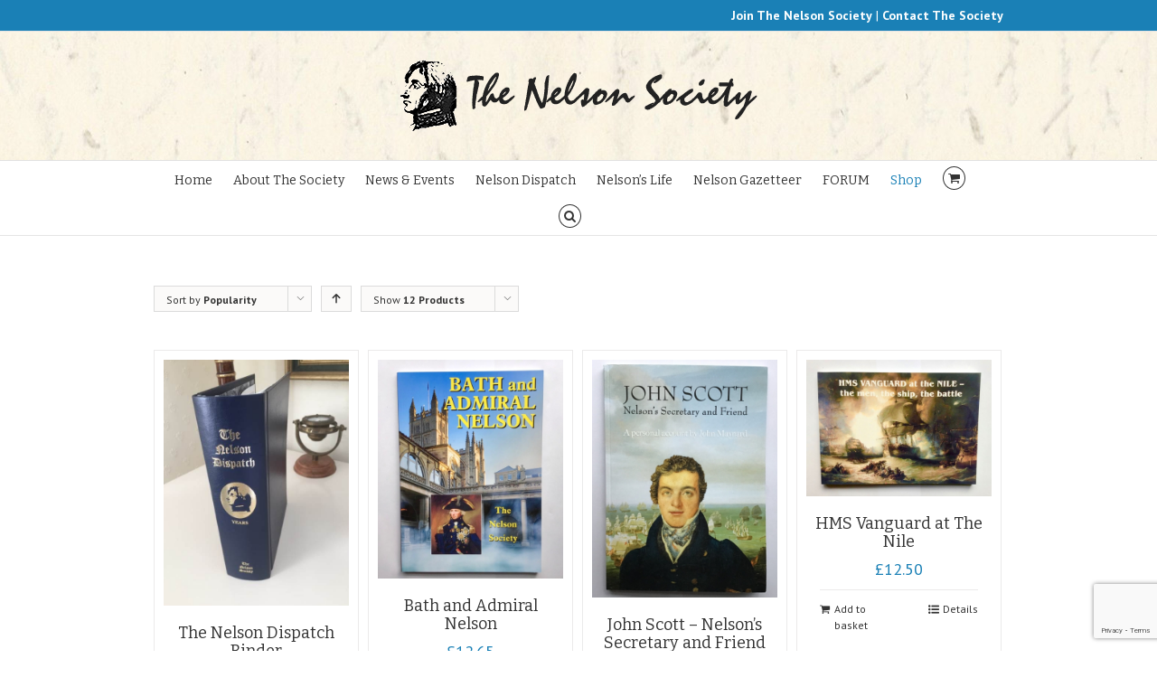

--- FILE ---
content_type: text/html; charset=UTF-8
request_url: https://nelson-society.com/product-category/products/publications/?product_orderby=popularity&product_order=desc&product_count=12
body_size: 24998
content:
<!DOCTYPE html>
<html xmlns="https://www.w3.org/1999/xhtml" lang="en-GB" xmlns:og="http://opengraphprotocol.org/schema/" xmlns:fb="http://www.facebook.com/2008/fbml">
<head>
	<meta http-equiv="X-UA-Compatible" content="IE=edge,chrome=1" />

	<meta http-equiv="Content-Type" content="text/html; charset=utf-8"/>

	<title>
	The Nelson Society   &#8211;  Product categories  &#8211;  Publications	</title>

	
	<!--[if lte IE 8]>
	<script type="text/javascript" src="https://nelson-society.com/wp-content/themes/Avada/js/html5shiv.js"></script>
	<![endif]-->

	
	<meta name="viewport" content="width=device-width, initial-scale=1, maximum-scale=1" />

		<link rel="shortcut icon" href="https://nelson-society.com/wp-content/uploads/2014/06/favicon.png" type="image/x-icon" />
	
		<!-- For iPhone -->
	<link rel="apple-touch-icon-precomposed" href="https://nelson-society.com/wp-content/uploads/2014/06/favicon-57.png">
	
		<!-- For iPhone 4 Retina display -->
	<link rel="apple-touch-icon-precomposed" sizes="114x114" href="https://nelson-society.com/wp-content/uploads/2014/06/favicon-114.png">
	
		<!-- For iPad -->
	<link rel="apple-touch-icon-precomposed" sizes="72x72" href="https://nelson-society.com/wp-content/uploads/2014/06/favicon-72.png">
	
		<!-- For iPad Retina display -->
	<link rel="apple-touch-icon-precomposed" sizes="144x144" href="https://nelson-society.com/wp-content/uploads/2014/06/favicon-144.png">
	
	<!-- This site has installed PayPal for WooCommerce v2.4.9 - https://www.angelleye.com/product/woocommerce-paypal-plugin/ -->
<link rel='dns-prefetch' href='//www.google.com' />
<link rel='dns-prefetch' href='//maxcdn.bootstrapcdn.com' />
<link rel='dns-prefetch' href='//s.w.org' />
<link rel="alternate" type="application/rss+xml" title="The Nelson Society &raquo; Feed" href="https://nelson-society.com/feed/" />
<link rel="alternate" type="text/calendar" title="The Nelson Society &raquo; iCal Feed" href="https://nelson-society.com/forthcoming-events/?ical=1" />
<link rel="alternate" type="application/rss+xml" title="The Nelson Society &raquo; Publications Category Feed" href="https://nelson-society.com/product-category/products/publications/feed/" />
		<script type="text/javascript">
			window._wpemojiSettings = {"baseUrl":"https:\/\/s.w.org\/images\/core\/emoji\/13.0.1\/72x72\/","ext":".png","svgUrl":"https:\/\/s.w.org\/images\/core\/emoji\/13.0.1\/svg\/","svgExt":".svg","source":{"concatemoji":"https:\/\/nelson-society.com\/wp-includes\/js\/wp-emoji-release.min.js?ver=ef93c61b81324c9ceaafdbd5ed901ba3"}};
			!function(e,a,t){var n,r,o,i=a.createElement("canvas"),p=i.getContext&&i.getContext("2d");function s(e,t){var a=String.fromCharCode;p.clearRect(0,0,i.width,i.height),p.fillText(a.apply(this,e),0,0);e=i.toDataURL();return p.clearRect(0,0,i.width,i.height),p.fillText(a.apply(this,t),0,0),e===i.toDataURL()}function c(e){var t=a.createElement("script");t.src=e,t.defer=t.type="text/javascript",a.getElementsByTagName("head")[0].appendChild(t)}for(o=Array("flag","emoji"),t.supports={everything:!0,everythingExceptFlag:!0},r=0;r<o.length;r++)t.supports[o[r]]=function(e){if(!p||!p.fillText)return!1;switch(p.textBaseline="top",p.font="600 32px Arial",e){case"flag":return s([127987,65039,8205,9895,65039],[127987,65039,8203,9895,65039])?!1:!s([55356,56826,55356,56819],[55356,56826,8203,55356,56819])&&!s([55356,57332,56128,56423,56128,56418,56128,56421,56128,56430,56128,56423,56128,56447],[55356,57332,8203,56128,56423,8203,56128,56418,8203,56128,56421,8203,56128,56430,8203,56128,56423,8203,56128,56447]);case"emoji":return!s([55357,56424,8205,55356,57212],[55357,56424,8203,55356,57212])}return!1}(o[r]),t.supports.everything=t.supports.everything&&t.supports[o[r]],"flag"!==o[r]&&(t.supports.everythingExceptFlag=t.supports.everythingExceptFlag&&t.supports[o[r]]);t.supports.everythingExceptFlag=t.supports.everythingExceptFlag&&!t.supports.flag,t.DOMReady=!1,t.readyCallback=function(){t.DOMReady=!0},t.supports.everything||(n=function(){t.readyCallback()},a.addEventListener?(a.addEventListener("DOMContentLoaded",n,!1),e.addEventListener("load",n,!1)):(e.attachEvent("onload",n),a.attachEvent("onreadystatechange",function(){"complete"===a.readyState&&t.readyCallback()})),(n=t.source||{}).concatemoji?c(n.concatemoji):n.wpemoji&&n.twemoji&&(c(n.twemoji),c(n.wpemoji)))}(window,document,window._wpemojiSettings);
		</script>
		<style type="text/css">
img.wp-smiley,
img.emoji {
	display: inline !important;
	border: none !important;
	box-shadow: none !important;
	height: 1em !important;
	width: 1em !important;
	margin: 0 .07em !important;
	vertical-align: -0.1em !important;
	background: none !important;
	padding: 0 !important;
}
</style>
	<link rel='stylesheet' id='style-css'  href='https://nelson-society.com/wp-content/uploads/wp-less/Nelson/less/style-370c2dc9be.css' type='text/css' media='all' />
<link rel='stylesheet' id='wp-block-library-css'  href='https://nelson-society.com/wp-includes/css/dist/block-library/style.min.css?ver=ef93c61b81324c9ceaafdbd5ed901ba3' type='text/css' media='all' />
<link rel='stylesheet' id='wc-block-vendors-style-css'  href='https://nelson-society.com/wp-content/plugins/woocommerce/packages/woocommerce-blocks/build/vendors-style.css?ver=4.0.0' type='text/css' media='all' />
<link rel='stylesheet' id='wc-block-style-css'  href='https://nelson-society.com/wp-content/plugins/woocommerce/packages/woocommerce-blocks/build/style.css?ver=4.0.0' type='text/css' media='all' />
<link rel='stylesheet' id='contact-form-7-css'  href='https://nelson-society.com/wp-content/plugins/contact-form-7/includes/css/styles.css?ver=5.4.2' type='text/css' media='all' />
<style id='woocommerce-inline-inline-css' type='text/css'>
.woocommerce form .form-row .required { visibility: visible; }
</style>
<link rel='stylesheet' id='wpum-frontend-css'  href='https://nelson-society.com/wp-content/plugins/wp-user-manager/assets/css/wpum.min.css?ver=2.9.13' type='text/css' media='all' />
<link rel='stylesheet' id='theme_stylesheet-css'  href='//maxcdn.bootstrapcdn.com/font-awesome/4.7.0/css/font-awesome.min.css?ver=ef93c61b81324c9ceaafdbd5ed901ba3' type='text/css' media='all' />
<link rel='stylesheet' id='avada-stylesheet-css'  href='https://nelson-society.com/wp-content/themes/Nelson/style.css?ver=1.0.0' type='text/css' media='all' />
<!--[if lte IE 9]>
<link rel='stylesheet' id='avada-shortcodes-css'  href='https://nelson-society.com/wp-content/themes/Avada/shortcodes.css?ver=1.0.0' type='text/css' media='all' />
<![endif]-->
<link rel='stylesheet' id='avada-animations-css'  href='https://nelson-society.com/wp-content/themes/Avada/css/animations.css?ver=1.0.0' type='text/css' media='all' />
<!--[if lte IE 8]>
<link rel='stylesheet' id='avada-IE8-css'  href='https://nelson-society.com/wp-content/themes/Avada/css/ie8.css?ver=1.0.0' type='text/css' media='all' />
<![endif]-->
<!--[if IE]>
<link rel='stylesheet' id='avada-IE-css'  href='https://nelson-society.com/wp-content/themes/Avada/css/ie.css?ver=1.0.0' type='text/css' media='all' />
<![endif]-->
<link rel='stylesheet' id='avada-media-css'  href='https://nelson-society.com/wp-content/themes/Avada/css/media.css?ver=1.0.0' type='text/css' media='all' />
<link rel='stylesheet' id='avada-ipad-css'  href='https://nelson-society.com/wp-content/themes/Avada/css/ipad.css?ver=1.0.0' type='text/css' media='all' />
<link rel='stylesheet' id='angelleye-cc-ui-css'  href='https://nelson-society.com/wp-content/plugins/paypal-for-woocommerce/assets/css/angelleye-cc-ui.css?ver=2.4.9' type='text/css' media='all' />
<script type="text/template" id="tmpl-variation-template">
	<div class="woocommerce-variation-description">{{{ data.variation.variation_description }}}</div>
	<div class="woocommerce-variation-price">{{{ data.variation.price_html }}}</div>
	<div class="woocommerce-variation-availability">{{{ data.variation.availability_html }}}</div>
</script>
<script type="text/template" id="tmpl-unavailable-variation-template">
	<p>Sorry, this product is unavailable. Please choose a different combination.</p>
</script>
<script type='text/javascript' src='https://nelson-society.com/wp-includes/js/jquery/jquery.min.js?ver=3.5.1' id='jquery-core-js'></script>
<script type='text/javascript' src='https://nelson-society.com/wp-includes/js/jquery/jquery-migrate.min.js?ver=3.3.2' id='jquery-migrate-js'></script>
<link rel="https://api.w.org/" href="https://nelson-society.com/wp-json/" /><script type="text/javascript">
(function(url){
	if(/(?:Chrome\/26\.0\.1410\.63 Safari\/537\.31|WordfenceTestMonBot)/.test(navigator.userAgent)){ return; }
	var addEvent = function(evt, handler) {
		if (window.addEventListener) {
			document.addEventListener(evt, handler, false);
		} else if (window.attachEvent) {
			document.attachEvent('on' + evt, handler);
		}
	};
	var removeEvent = function(evt, handler) {
		if (window.removeEventListener) {
			document.removeEventListener(evt, handler, false);
		} else if (window.detachEvent) {
			document.detachEvent('on' + evt, handler);
		}
	};
	var evts = 'contextmenu dblclick drag dragend dragenter dragleave dragover dragstart drop keydown keypress keyup mousedown mousemove mouseout mouseover mouseup mousewheel scroll'.split(' ');
	var logHuman = function() {
		if (window.wfLogHumanRan) { return; }
		window.wfLogHumanRan = true;
		var wfscr = document.createElement('script');
		wfscr.type = 'text/javascript';
		wfscr.async = true;
		wfscr.src = url + '&r=' + Math.random();
		(document.getElementsByTagName('head')[0]||document.getElementsByTagName('body')[0]).appendChild(wfscr);
		for (var i = 0; i < evts.length; i++) {
			removeEvent(evts[i], logHuman);
		}
	};
	for (var i = 0; i < evts.length; i++) {
		addEvent(evts[i], logHuman);
	}
})('//nelson-society.com/?wordfence_lh=1&hid=FAF8118D9C047CE93DF63C8E5D46C5EF');
</script><meta name="tec-api-version" content="v1"><meta name="tec-api-origin" content="https://nelson-society.com"><link rel="alternate" href="https://nelson-society.com/wp-json/tribe/events/v1/" />	<noscript><style>.woocommerce-product-gallery{ opacity: 1 !important; }</style></noscript>
	
	
	<!--[if lte IE 8]>
	<script type="text/javascript">
	jQuery(document).ready(function() {
	var imgs, i, w;
	var imgs = document.getElementsByTagName( 'img' );
	for( i = 0; i < imgs.length; i++ ) {
	    w = imgs[i].getAttribute( 'width' );
	    imgs[i].removeAttribute( 'width' );
	    imgs[i].removeAttribute( 'height' );
	}
	});
	</script>
	
	<script src="https://nelson-society.com/wp-content/themes/Avada/js/excanvas.js"></script>
	
	<![endif]-->
	
	<!--[if lte IE 9]>
	<script type="text/javascript">
	jQuery(document).ready(function() {
	
	// Combine inline styles for body tag
	jQuery('body').each( function() {	
		var combined_styles = '<style>';

		jQuery( this ).find( 'style' ).each( function() {
			combined_styles += jQuery(this).html();
			jQuery(this).remove();
		});

		combined_styles += '</style>';

		jQuery( this ).prepend( combined_styles );
	});
	});
	</script>
	<![endif]-->
	
	<script type="text/javascript">
	/*@cc_on
		@if (@_jscript_version == 10)
	    	document.write('<style type="text/css">.search input,#searchform input {padding-left:10px;} .avada-select-parent .avada-select-arrow,.select-arrow{height:33px;background-color:#ffffff;}.search input{padding-left:5px;}header .tagline{margin-top:3px;}.star-rating span:before {letter-spacing: 0;}.avada-select-parent .avada-select-arrow,.gravity-select-parent .select-arrow,.wpcf7-select-parent .select-arrow,.select-arrow{background: #fff;}.star-rating{width: 5.2em;}.star-rating span:before {letter-spacing: 0.1em;}</style>');
		@end
	@*/

	var doc = document.documentElement;
	doc.setAttribute('data-useragent', navigator.userAgent);
	</script>

	<style type="text/css">
		Avada_3.5{color:green;}
	
		html, body { background-color:#ffffff; }
		
	
	
	/*IE11 hack */
	@media screen and (-ms-high-contrast: active), (-ms-high-contrast: none) {
		.avada-select-parent .avada-select-arrow,.select-arrow, 
		.wpcf7-select-parent .select-arrow{height:33px;line-height:33px;}
		.gravity-select-parent .select-arrow{height:24px;line-height:24px;}
		
		#wrapper .gf_browser_ie.gform_wrapper .button,
		#wrapper .gf_browser_ie.gform_wrapper .gform_footer input.button{ padding: 0 20px; }
	}

	a:hover, .tooltip-shortcode{
	color:#1a80b6;
}
#nav ul .current_page_item a, #nav ul .current-menu-item a, #nav ul > .current-menu-parent a,
#sticky-nav ul .current_page_item a, #sticky-nav ul .current-menu-item a, #sticky-nav ul > .current-menu-parent a,
.footer-area ul li a:hover,
.footer-area .tab-holder .news-list li .post-holder a:hover,
#slidingbar-area ul li a:hover,
.portfolio-tabs li.active a, .faq-tabs li.active a,
.project-content .project-info .project-info-box a:hover,
#main .post h2 a:hover,
#main .about-author .title a:hover,
span.dropcap,.footer-area a:hover,#slidingbar-area a:hover,.copyright a:hover,
#sidebar .widget_categories li a:hover,
#sidebar .widget li a:hover,
#nav ul a:hover, #sticky-nav ul a:hover,
.date-and-formats .format-box i,
h5.toggle:hover a,
.tooltip-shortcode,.content-box-percentage,
.woocommerce .address .edit:hover:after,
.my_account_orders .order-actions a:hover:after,
.more a:hover:after,.read-more:hover:after,.entry-read-more a:hover:after,.pagination-prev:hover:before,.pagination-next:hover:after,.bbp-topic-pagination .prev:hover:before,.bbp-topic-pagination .next:hover:after,
.single-navigation a[rel=prev]:hover:before,.single-navigation a[rel=next]:hover:after,
#sidebar .widget_nav_menu li a:hover:before,#sidebar .widget_categories li a:hover:before,
#sidebar .widget .recentcomments:hover:before,#sidebar .widget_recent_entries li a:hover:before,
#sidebar .widget_archive li a:hover:before,#sidebar .widget_pages li a:hover:before,
#sidebar .widget_links li a:hover:before,.side-nav .arrow:hover:after,.woocommerce-tabs .tabs a:hover .arrow:after,
.star-rating:before,.star-rating span:before,.price ins .amount, .avada-order-details .shop_table.order_details tfoot tr:last-child .amount,
.price > .amount,.woocommerce-pagination .prev:hover,.woocommerce-pagination .next:hover,.woocommerce-pagination .prev:hover:before,.woocommerce-pagination .next:hover:after,
.woocommerce-tabs .tabs li.active a,.woocommerce-tabs .tabs li.active a .arrow:after,
#wrapper .cart-checkout a:hover,#wrapper .cart-checkout a:hover:before,#wrapper .header-social .top-menu .cart-checkout a:hover,
.widget_shopping_cart_content .total .amount,.widget_layered_nav li a:hover:before,
.widget_product_categories li a:hover:before,#header-sticky .my-account-link-active:after,#header .my-account-link-active:after,.woocommerce-side-nav li.active a,.woocommerce-side-nav li.active a:after,.my_account_orders .order-number a,.shop_table .product-subtotal .amount,
.cart_totals .order-total .amount,form.checkout .shop_table tfoot .order-total .amount,#final-order-details .mini-order-details tr:last-child .amount,.rtl .more a:hover:before,.rtl .read-more:hover:before,.rtl .entry-read-more a:hover:before,#header-sticky .my-cart-link-active:after,.header-wrapper .my-cart-link-active:after,#wrapper #sidebar .current_page_item > a,#wrapper #sidebar .current-menu-item > a,#wrapper #sidebar .current_page_item > a:before,#wrapper #sidebar .current-menu-item > a:before,#wrapper .footer-area .current_page_item > a,#wrapper .footer-area .current-menu-item > a,#wrapper .footer-area .current_page_item > a:before,#wrapper .footer-area .current-menu-item > a:before,#wrapper #slidingbar-area .current_page_item > a,#wrapper #slidingbar-area .current-menu-item > a,#wrapper #slidingbar-area .current_page_item > a:before,#wrapper #slidingbar-area .current-menu-item > a:before,.side-nav ul > li.current_page_item > a,.side-nav li.current_page_ancestor > a,
.gform_wrapper span.ginput_total,.gform_wrapper span.ginput_product_price,.ginput_shipping_price,
.bbp-topics-front ul.super-sticky a:hover, .bbp-topics ul.super-sticky a:hover, .bbp-topics ul.sticky a:hover, .bbp-forum-content ul.sticky a:hover, .fusion-accordian .panel-title a:hover{
	color:#1a80b6;
}
.fusion-content-boxes .heading-link:hover h2 {
	color:#1a80b6 !important;
}
.fusion-content-boxes .heading-link:hover .icon i, .fusion-accordian .panel-title a:hover .fa-fusion-box {
	background-color: #1a80b6 !important;
	border-color: #1a80b6 !important;
}

#sidebar .image .image-extras .image-extras-content a:hover { color: #333333; }
.star-rating:before,.star-rating span:before {
	color:#1a80b6;
}
.tagcloud a:hover,#slidingbar-area .tagcloud a:hover,.footer-area .tagcloud a:hover{ color: #FFFFFF; text-shadow: none; -moz-text-shadow: none; -webkit-text-shadow: none; }
#nav ul .current_page_item a, #nav ul .current-menu-item a, #nav ul > .current-menu-parent a, #nav ul .current-menu-ancestor a, .navigation li.current-menu-ancestor a
#sticky-nav ul .current_page_item a, #sticky-nav ul .current-menu-item a, #sticky-nav ul > .current-menu-parent a, #sticky-nav li.current-menu-ancestor a
#nav ul ul,#sticky-nav ul ul,
.reading-box,
.portfolio-tabs li.active a, .faq-tabs li.active a,
#wrapper .pyre_tabs .tab-holder .tabs li.active a,
.post-content blockquote,
.progress-bar-content,
.pagination .current,
.bbp-topic-pagination .current,
.pagination a.inactive:hover,
.woocommerce-pagination .page-numbers.current,
.woocommerce-pagination .page-numbers:hover,
#wrapper .fusion-megamenu-wrapper .fusion-megamenu-holder,
#nav ul a:hover,#sticky-nav ul a:hover,.woocommerce-pagination .current,
.tagcloud a:hover,#header-sticky .my-account-link:hover:after,#header .my-account-link:hover:after,body #header-sticky .my-account-link-active:after,body #header .my-account-link-active:after,
#bbpress-forums div.bbp-topic-tags a:hover,
.fusion-tabs .nav-tabs > .active > .tab-link:hover, .fusion-tabs .nav-tabs > .active > .tab-link:focus,.fusion-tabs .nav-tabs > .active > .tab-link,.fusion-tabs.vertical-tabs .nav-tabs > li.active > .tab-link{
	border-color:#1a80b6;
}
#wrapper .main-nav-search a:hover {border-top: 3px solid transparent;}
#wrapper .header-v4 .main-nav-search a:hover, #wrapper .header-v5 .main-nav-search a:hover {border-top: 0;}
#nav ul .current-menu-ancestor a,.navigation li.current-menu-ancestor a, #sticky-nav li.current-menu-ancestor a {
	color: #1a80b6;
}
#wrapper .side-nav li.current_page_item a{
	border-right-color:#1a80b6;
}
.rtl #wrapper .side-nav li.current_page_item a{
	border-left-color:#1a80b6;
}
.header-v2 .header-social, .header-v3 .header-social, .header-v4 .header-social,.header-v5 .header-social,.header-v2{
	border-top-color:#1a80b6;
}

.fusion-accordian .panel-title .active .fa-fusion-box,
ul.circle-yes li:before,
.circle-yes ul li:before,
.progress-bar-content,
.pagination .current,
.bbp-topic-pagination .current,
.header-v3 .header-social,.header-v4 .header-social,.header-v5 .header-social,
.date-and-formats .date-box,.table-2 table thead,
.onsale,.woocommerce-pagination .current,
.woocommerce .social-share li a:hover i,
.price_slider_wrapper .ui-slider .ui-slider-range,
.tagcloud a:hover,.cart-loading,
#toTop:hover,
#bbpress-forums div.bbp-topic-tags a:hover,
#wrapper .search-table .search-button input[type="submit"]:hover,
ul.arrow li:before,
p.demo_store,
.avada-myaccount-data .digital-downloads li:before, .avada-thank-you .order_details li:before{
	background-color:#1a80b6;
}
.woocommerce .social-share li a:hover i {
	border-color:#1a80b6;
}
.bbp-topics-front ul.super-sticky, .bbp-topics ul.super-sticky, .bbp-topics ul.sticky, .bbp-forum-content ul.sticky	{
	background-color: #ffffe8;
	opacity: 1;
}


.mobile-nav-holder .mobile-selector, 
.mobile-topnav-holder .mobile-selector, 
#mobile-nav {
	background-color: #f9f9f9}
.mobile-nav-holder .mobile-selector, .mobile-topnav-holder .mobile-selector, #mobile-nav, #mobile-nav li a, #mobile-nav li a:hover, .mobile-nav-holder .mobile-selector .selector-down { border-color: #dadada; }
.mobile-nav-holder .mobile-selector .selector-down:before{color:#dadada;}
#mobile-nav li a:hover {
	background-color: #f6f6f6}
.sticky-header #sticky-nav ul li { padding-right: 10px; }
.sticky-header #sticky-nav ul li ul li { padding-right: 0; }



body #header-sticky.sticky-header .sticky-shadow{background:rgba(255, 255, 255, 0.97);}
.no-rgba #header-sticky.sticky-header .sticky-shadow{background:#ffffff; filter: progid: DXImageTransform.Microsoft.Alpha(Opacity=97); opacity: 0.97;}

#header,#small-nav{
	background-color:#ffffff;
}

#main,#wrapper,
.fusion-separator .icon-wrapper, html, body, .bbp-arrow { background-color:#ffffff; }

.footer-area{
	background-color:#363839;
}
#wrapper .footer-area .pyre_tabs .tab-holder .tabs li {
	border-color:#363839;
}

.footer-area{
	border-color:#e9eaee;
}

#footer{
	background-color:#282a2b;
}

#footer{
	border-color:#4b4c4d;
}

.sep-boxed-pricing .panel-heading{
	background-color:#62a2c4;
	border-color:#62a2c4;
}
.fusion-pricing-table .panel-body .price .integer-part, .fusion-pricing-table .panel-body .price .decimal-part{
	color:#62a2c4;
}
.image .image-extras{
	background-image: linear-gradient(top, rgba(144,201,232,1) 0%, rgba(90,171,214,1) 100%);
	background-image: -o-linear-gradient(top, rgba(144,201,232,1) 0%, rgba(90,171,214,1) 100%);
	background-image: -moz-linear-gradient(top, rgba(144,201,232,1) 0%, rgba(90,171,214,1) 100%);
	background-image: -webkit-linear-gradient(top, rgba(144,201,232,1) 0%, rgba(90,171,214,1) 100%);
	background-image: -ms-linear-gradient(top, rgba(144,201,232,1) 0%, rgba(90,171,214,1) 100%);

	background-image: -webkit-gradient(
		linear,
		left top,
		left bottom,
		color-stop(0, rgba(144,201,232,1)),
		color-stop(1, rgba(90,171,214,1))
	);
	filter: progid:DXImageTransform.Microsoft.gradient(startColorstr='#90c9e8', endColorstr='#5aabd6')
			progid: DXImageTransform.Microsoft.Alpha(Opacity=0);
}
.no-cssgradients .image .image-extras{
	background:#90c9e8;
}
.image:hover .image-extras {
	filter: progid:DXImageTransform.Microsoft.gradient(startColorstr='#90c9e8', endColorstr='#5aabd6')
 			progid: DXImageTransform.Microsoft.Alpha(Opacity=100);
 }
#main .portfolio-one .button,
#main .comment-submit,
#reviews input#submit,
.comment-form input[type="submit"],
.wpcf7-form input[type="submit"],.wpcf7-submit,
.bbp-submit-wrapper button,
.button-default,
.button.default,
.price_slider_amount button,
.gform_wrapper .gform_button,
.woocommerce .single_add_to_cart_button,
.woocommerce .shipping-calculator-form .button,
.woocommerce form.checkout #place_order,
.woocommerce .checkout_coupon .button,
.woocommerce .login .button,
.woocommerce .register .button,
.woocommerce .avada-order-details .order-again .button,
.woocommerce .avada-order-details .order-again .button{
	background: #90c9e8;
	color: #105378;
	
		
	background-image: -webkit-gradient( linear, left bottom, left top, from( #5aabd6 ), to( #90c9e8 ) );
	background-image: -webkit-linear-gradient( bottom,#5aabd6, #90c9e8 );
	background-image:    -moz-linear-gradient( bottom, #5aabd6, #90c9e8 );
	background-image:      -o-linear-gradient( bottom, #5aabd6, #90c9e8 );
	background-image: linear-gradient( to top,#5aabd6, #90c9e8 );	

	filter: progid:DXImageTransform.Microsoft.gradient(startColorstr='#90c9e8', endColorstr='#5aabd6');
		
	-webkit-transition: all .2s;
	-moz-transition: all .2s;
	-ms-transition: all .2s;	
	-o-transition: all .2s;
	transition: all .2s;	
}
.no-cssgradients #main .portfolio-one .button,
.no-cssgradients #main .comment-submit,
.no-cssgradients #reviews input#submit,
.no-cssgradients .comment-form input[type="submit"],
.no-cssgradients .wpcf7-form input[type="submit"],
.no-cssgradients .wpcf7-submit,
.no-cssgradients .bbp-submit-wrapper button,
.no-cssgradients .button-default,
.no-cssgradients .button.default,
.no-cssgradients .price_slider_amount button,
.no-cssgradients .gform_wrapper .gform_button,
.no-cssgradients .woocommerce .single_add_to_cart_button,
.no-cssgradients .woocommerce .shipping-calculator-form .button,
.no-cssgradients .woocommerce form.checkout #place_order,
.no-cssgradients .woocommerce .checkout_coupon .button,
.no-cssgradients .woocommerce .login .button,
.no-cssgradients .woocommerce .register .button,
.no-cssgradients .woocommerce .avada-order-details .order-again .button{
	background:#90c9e8;
}
#main .portfolio-one .button:hover,
#main .comment-submit:hover,
#reviews input#submit:hover,
.comment-form input[type="submit"]:hover,
.wpcf7-form input[type="submit"]:hover,.wpcf7-submit:hover,
.bbp-submit-wrapper button:hover,
.button-default:hover,
.button.default:hover,
.price_slider_amount button:hover,
.gform_wrapper .gform_button:hover,
.woocommerce .single_add_to_cart_button:hover,
.woocommerce .shipping-calculator-form .button:hover,
.woocommerce form.checkout #place_order:hover,
.woocommerce .checkout_coupon .button:hover,
.woocommerce .login .button:hover,
.woocommerce .register .button:hover,
.woocommerce .avada-order-details .order-again .button:hover{
	background: #5aabd6;
	color: #105378;
	
		
	background-image: -webkit-gradient( linear, left bottom, left top, from( #90c9e8 ), to( #5aabd6 ) );
	background-image: -webkit-linear-gradient( bottom, #90c9e8, #5aabd6 );
	background-image:    -moz-linear-gradient( bottom, #90c9e8}, #5aabd6 );
	background-image:      -o-linear-gradient( bottom, #90c9e8, #5aabd6 );
	background-image: linear-gradient( to top, #90c9e8, #5aabd6 );

	filter: progid:DXImageTransform.Microsoft.gradient(startColorstr='#5aabd6', endColorstr='#90c9e8');
	}
.no-cssgradients #main .portfolio-one .button:hover,
.no-cssgradients #main .comment-submit:hover,
.no-cssgradients #reviews input#submit:hover,
.no-cssgradients .comment-form input[type="submit"]:hover,
.no-cssgradients .wpcf7-form input[type="submit"]:hover,
.no-cssgradients .wpcf7-submit:hover,
.no-cssgradients .bbp-submit-wrapper button:hover,
.no-cssgradients .button-default:hover,
.no-cssgradinets .button.default:hover,
.no-cssgradients .price_slider_amount button:hover,
.no-cssgradients .gform_wrapper .gform_button:hover,
.no-cssgradients .woocommerce .single_add_to_cart_button:hover
.no-cssgradients .woocommerce .shipping-calculator-form .button:hover,
.no-cssgradients .woocommerce form.checkout #place_order:hover,
.no-cssgradients .woocommerce .checkout_coupon .button:hover,
.no-cssgradients .woocommerce .login .button:hover,
.no-cssgradients .woocommerce .register .button:hover,
.no-cssgradients .woocommerce .avada-order-details .order-again .button:hover{
	background:#5aabd6;
}

.image .image-extras .image-extras-content .icon.link-icon, .image .image-extras .image-extras-content .icon.gallery-icon { background-color:#333333; }
.image-extras .image-extras-content h3, .image .image-extras .image-extras-content h3 a, .image .image-extras .image-extras-content h4, .image .image-extras .image-extras-content h4 a,.image .image-extras .image-extras-content h3, .image .image-extras .image-extras-content h2, .image .image-extras .image-extras-content a,.image .image-extras .image-extras-content .cats,.image .image-extras .image-extras-content .cats a{ color:#333333; }

.page-title-container{border-color:#d2d3d4;}

.footer-area{
	
		padding-top: 43px;
	
		padding-bottom: 40px;
	}

#footer{
		padding-top: 18px;
	
		padding-bottom: 16px;
	}

.fontawesome-icon.circle-yes{
	background-color:#333333;
}

.fontawesome-icon.circle-yes{
	border-color:#333333;
}

.fontawesome-icon,
.avada-myaccount-data .digital-downloads li:before,
.avada-myaccount-data .digital-downloads li:after,
.avada-thank-you .order_details li:before,
.avada-thank-you .order_details li:after,
.post-content .error-menu li:before,
.post-content .error-menu li:after{
	color:#ffffff;
}

.fusion-title .title-sep,.product .product-border{
	border-color:#e0dede;
}

.review blockquote q,.post-content blockquote,form.checkout .payment_methods .payment_box{
	background-color:#f6f6f6;
}
.fusion-testimonials .author:after{
	border-top-color:#f6f6f6;
}

.review blockquote q,.post-content blockquote{
	color:#747474;
}



body,#nav ul li ul li a,#sticky-nav ul li ul li a,
#wrapper .fusion-megamenu-wrapper .fusion-megamenu-widgets-container,
.more,
.avada-container h3,
.meta .date,
.review blockquote q,
.review blockquote div strong,
.image .image-extras .image-extras-content h4,
.image .image-extras .image-extras-content h4 a,
.project-content .project-info h4,
.post-content blockquote,
.button.large, .button.small, .button.medium,.button.xlarge,
.ei-title h3,.cart-contents,
.comment-form input[type="submit"],
.wpcf7-form input[type="submit"],
.gform_wrapper .gform_button,
.woocommerce-success-message .button,
.woocommerce .single_add_to_cart_button,
.woocommerce .shipping-calculator-form .button,
.woocommerce form.checkout #place_order,
.woocommerce .checkout_coupon .button,
.woocommerce .login .button,
.woocommerce .register .button,
.page-title h3,
.blog-shortcode h3.timeline-title,
#reviews #comments > h2,
.image .image-extras .image-extras-content h3,
.image .image-extras .image-extras-content h2,
.image .image-extras .image-extras-content a,
.image .image-extras .image-extras-content .cats,
.image .image-extras .image-extras-content .cats a,
.image .image-extras .image-extras-content .price {
	font-family:"PT Sans", Arial, Helvetica, sans-serif;
}
.avada-container h3,
.review blockquote div strong,
.footer-area  h3,
#slidingbar-area  h3,
.button.large, .button.small, .button.medium,.button.xlarge,
.woocommerce .single_add_to_cart_button,
.woocommerce .shipping-calculator-form .button,
.woocommerce form.checkout #place_order,
.woocommerce .checkout_coupon .button,
.woocommerce .login .button,
.woocommerce .register .button,
.woocommerce .avada-order-details .order-again .button,
.comment-form input[type="submit"],
.wpcf7-form input[type="submit"],
.gform_wrapper .gform_button{
	font-weight:bold;
}
.meta .date,
.review blockquote q,
.post-content blockquote{
	font-style:italic;
}


#nav, #sticky-nav, .navigation,
.side-nav li a{
	font-family:"Bitter", Arial, Helvetica, sans-serif;
}


#main .reading-box h2,
#main h2,
.page-title h1,
.image .image-extras .image-extras-content h3,.image .image-extras .image-extras-content h3 a,
#main .post h2,
#sidebar .widget h3,
#wrapper .tab-holder .tabs li a,
.share-box h4,
.project-content h3,
.author .author_title,
.fusion-accordian .panel a,
.fusion-pricing-table .title-row,
.fusion-pricing-table .pricing-row,
.person-author-wrapper,
.fusion-accordian .panel-title,
.post-content h1, .post-content h2, .post-content h3, .post-content h4, .post-content h5, .post-content h6,
.ei-title h2, #header-sticky,#header .tagline,
table th,.project-content .project-info h4,
.woocommerce-success-message .msg,.product-title, .cart-empty,
#wrapper .fusion-megamenu-wrapper .fusion-megamenu-title,
.main-flex .slide-content h2, .main-flex .slide-content h3{
	font-family:"Bitter", Arial, Helvetica, sans-serif;
}


.footer-area  h3,#slidingbar-area  h3{
	font-family:"Bitter", Arial, Helvetica, sans-serif;
}

body,#sidebar .slide-excerpt h2, .footer-area .slide-excerpt h2,#slidingbar-area .slide-excerpt h2,
#jtwt .jtwt_tweet, #sidebar #jtwt .jtwt_tweet {
	font-size:14px;
		line-height:21px;
}
.project-content .project-info h4,.gform_wrapper label,.gform_wrapper .gfield_description,
.footer-area ul, #slidingbar-area ul, .tab-holder .news-list li .post-holder a,
.tab-holder .news-list li .post-holder .meta, .review blockquote q{
	font-size:14px;
		line-height:21px;
}
.blog-shortcode h3.timeline-title { font-size:14px;line-height:14px; }
.counter-box-content, .fusion-alert { font-size:14px; }

body,#sidebar .slide-excerpt h2, .footer-area .slide-excerpt h2,#slidingbar-area .slide-excerpt h2{
	line-height:21px;
}
.project-content .project-info h4{
	line-height:21px;
}

#nav,#sticky-nav,.navigation,a.search-link{font-size:14px;}

#wrapper #nav ul li ul li a, #wrapper #sticky-nav ul li ul li a{font-size:13px;}

.header-social *{font-size:12px;}

.page-title ul li,page-title ul li a{font-size:10px;}

.side-nav li a{font-size:14px;}

#sidebar .widget h3{font-size:13px;}

#slidingbar-area h3{font-size:13px;line-height:13px;}

.footer-area h3{font-size:13px;line-height:13px;}

.copyright{font-size:12px;}

#wrapper .fusion-megamenu-wrapper .fusion-megamenu-title{font-size:18px;}

#header-sticky .avada-row,#header .avada-row, #main .avada-row, .footer-area .avada-row,#slidingbar-area .avada-row, #footer .avada-row{ max-width:940px; }

.post-content h1{
	font-size:32px;
		line-height:48px;
}

.post-content h1{
	line-height:48px;
}

#wrapper .post-content h2,#wrapper .fusion-title h2,#wrapper #main .post-content .fusion-title h2,#wrapper .title h2,#wrapper #main .post-content .title h2,#wrapper  #main .post h2, #wrapper  #main .post h2, #wrapper .woocommerce .checkout h3, #main .portfolio h2 {
	font-size:18px;
		line-height:27px;
}

#wrapper .post-content h2,#wrapper .fusion-title h2,#wrapper #main .post-content .fusion-title h2,#wrapper .title h2,#wrapper #main .post-content .title h2,#wrapper #main .post h2,#wrapper  .woocommerce .checkout h3, .cart-empty{
	line-height:27px;
}

.post-content h3,.project-content h3,#header .tagline,.product-title{
	font-size:16px;
		line-height:24px;
}
p.demo_store { font-size:16px; }

.post-content h3,.project-content h3,#header .tagline,.product-title{
	line-height:24px;
}

.post-content h4, .portfolio-item .portfolio-content h4, .image-extras .image-extras-content h3, .image-extras .image-extras-content h3 a, .image .image-extras .image-extras-content a,
.fusion-person .person-author-wrapper .person-name, .fusion-person .person-author-wrapper .person-title
{
	font-size:13px;
		line-height:20px;
}
#wrapper .tab-holder .tabs li a,.person-author-wrapper, #reviews #comments > h2{
	font-size:13px;
}
.fusion-accordian .panel-title a{font-size:13px;}
.share-box h4 {font-size:13px;line-height:13px;}

.post-content h4, #reviews #comments > h2,
.fusion-person .person-author-wrapper .person-name, .fusion-person .person-author-wrapper .person-title {
	line-height:20px;
}

.post-content h5{
	font-size:12px;
		line-height:18px;
}

.post-content h5{
	line-height:18px;
}

.post-content h6{
	font-size:11px;
		line-height:17px;
}

.post-content h6{
	line-height:17px;
}

.ei-title h2{
	font-size:42px;
		line-height:63px;
}

.ei-title h3{
	font-size:20px;
		line-height:30px;
}

.image .image-extras .image-extras-content h4, .image .image-extras .image-extras-content h4 a, .image .image-extras .image-extras-content .cats, .image .image-extras .image-extras-content .cats a, .fusion-recent-posts .columns .column .meta {
	font-size:12px;
		line-height:18px;
}
.post .meta-info, .fusion-blog-grid .entry-meta-single, .fusion-blog-timeline .entry-meta-single, .fusion-blog-grid .entry-comments, .fusion-blog-timeline .entry-comments, .fusion-blog-grid .entry-read-more, .fusion-blog-timeline .entry-read-more, .fusion-blog-medium .entry-meta, .fusion-blog-large .entry-meta, .fusion-blog-medium-alternate .entry-meta, .fusion-blog-large-alternate .entry-meta, .fusion-blog-medium-alternate .entry-read-more, .fusion-blog-large-alternate .entry-read-more, .fusion-recent-posts .columns .column .meta, .post .single-line-meta { font-size:12px; }

.cart-contents *, .top-menu .cart-content a .cart-title, .top-menu .cart-content a .quantity, .image .image-extras .image-extras-content .product-buttons a, .product-buttons a, #header-sticky .cart-content a .cart-title, #header-sticky .cart-content a .quantity, #header .cart-content a .cart-title, #header .cart-content a .quantity, .sticky-header #sticky-nav .cart-checkout a, #header .cart-checkout a {
	font-size:12px;
		line-height:18px;
}

.pagination, .woocommerce-pagination, .pagination .pagination-next, .woocommerce-pagination .next, .pagination .pagination-prev, .woocommerce-pagination .prev { font-size:12px; }

body,.post .post-content,.post-content blockquote,#wrapper .tab-holder .news-list li .post-holder .meta,#sidebar #jtwt,#wrapper .meta,.review blockquote div,.search input,.project-content .project-info h4,.title-row,.simple-products-slider .price .amount,
.quantity .qty,.quantity .minus,.quantity .plus,.timeline-layout h3.timeline-title, .blog-timeline-layout h3.timeline-title, #reviews #comments > h2{color:#747474;}

.post-content h1,.title h1,.woocommerce-success-message .msg, .woocommerce-message{
	color:#333333;
}

#main .post h2,.post-content h2,.fusion-title h2,.title h2,.woocommerce-tabs h2,.search-page-search-form h2, .cart-empty, .woocommerce h2, .woocommerce .checkout h3{
	color:#333333;
}

.post-content h3,#sidebar .widget h3,.project-content h3,.fusion-title h3,.title h3,#header .tagline,.person-author-wrapper span,.product-title{
	color:#333333;
}

.post-content h4,.project-content .project-info h4,.share-box h4,.fusion-title h4,.title h4,#wrapper .tab-holder .tabs li a, .fusion-accordian .panel a{
	color:#333333;
}

.post-content h5,.fusion-title h5,.title h5{
	color:#333333;
}

.post-content h6,.fusion-title h6,.title h6{
	color:#333333;
}

.page-title h1{
	color:#333333;
}

.sep-boxed-pricing .panel-heading h3{
	color:#333333;
}

.full-boxed-pricing.fusion-pricing-table .panel-heading h3{
	color:#333333;
}

body a,
body a:before,
body a:after,
.single-navigation a[rel="prev"]:before,
.single-navigation a[rel="next"]:after
{color:#333333;}
.project-content .project-info .project-info-box a,#sidebar .widget li a, #sidebar .widget .recentcomments, #sidebar .widget_categories li, #main .post h2 a, .about-author .title a,
.shop_attributes tr th,.image-extras a,.products-slider .price .amount,z.my_account_orders thead tr th,.shop_table thead tr th,.cart_totals table th,form.checkout .shop_table tfoot th,form.checkout .payment_methods label,#final-order-details .mini-order-details th,#main .product .product_title,.shop_table.order_details tr th
{color:#333333;}

body #toTop:before {color:#fff;}

.page-title ul li,.page-title ul li a{color:#333333;}

#slidingbar-area h3{color:#DDDDDD;}

#slidingbar-area,#slidingbar-area article.col,#slidingbar-area #jtwt,#slidingbar-area #jtwt .jtwt_tweet{color:#8C8989;}

#slidingbar-area a,#wrapper #slidingbar-area .pyre_tabs .tab-holder .tabs li a{color:#BFBFBF;}

#sidebar .widget h3, #sidebar .widget .heading h3{color:#333333;}

.footer-area h3{color:#DDDDDD;}

.footer-area,.footer-area article.col,.footer-area #jtwt,.footer-area #jtwt .jtwt_tweet,.copyright{color:#8C8989;}

.footer-area a,#wrapper .footer-area .pyre_tabs .tab-holder .tabs li a,.footer-area .tab-holder .news-list li .post-holder a,.copyright a{color:#BFBFBF;}

#nav ul a,#sticky-nav ul a,.side-nav li a,#header-sticky .cart-content a,#header-sticky .cart-content a:hover,#header .cart-content a,#header .cart-content a:hover,#small-nav .cart-content a,
#small-nav .cart-content a:hover,#wrapper .header-social .top-menu .cart > a,#wrapper .header-social .top-menu .cart > a > .amount,
#wrapper .header-social .top-menu .cart-checkout a, #wrapper .fusion-megamenu-wrapper .fusion-megamenu-title,.my-cart-link:after,a.search-link:after
{color:#333333;}
#header-sticky .my-account-link:after, #header .my-account-link:after{border-color:#333333;}

#nav ul .current_page_item a, #nav ul .current-menu-item a, #nav ul > .current-menu-parent a, #nav ul ul,.navigation li.current-menu-ancestor a,#nav ul li a:hover,
#sticky-nav ul .current_page_item a, #sticky-nav ul .current-menu-item a, #sticky-nav ul > .current-menu-parent a, #sticky-nav ul ul,#sticky-nav li.current-menu-ancestor a,.navigation li.current-menu-ancestor a,#sticky-nav ul li a:hover
{color:#1a80b6;border-color:#1a80b6;}
#nav ul ul,#sticky-nav ul ul{border-color:#1a80b6;}

#wrapper .main-nav-search a:hover {border-top: 3px solid transparent;}

#nav ul ul,#sticky-nav ul ul,
#nav ul .login-box,#sticky-nav ul .login-box,
#nav ul .cart-contents,#sticky-nav ul .cart-contents,
#small-nav ul .login-box,#small-nav ul .cart-contents,
#main-nav-search-form, #sticky-nav-search-form
{background-color:#f2efef;}

#wrapper #nav ul li ul li a,#wrapper #sticky-nav ul li ul li a,.side-nav li li a,.side-nav li.current_page_item li a
{color:#333333;}
#wrapper .fusion-megamenu-wrapper .fusion-megamenu-bullet, .fusion-megamenu-bullet{border-left-color:#333333;}

.ei-title h2{color:#333333;}

.ei-title h3{color:#747474;}

#wrapper .header-social .header-info, #wrapper .header-social a {color:#ffffff;}
#wrapper .header-social .mobile-topnav-holder li a {color: #333333;}

.header-social .menu .sub-menu {width:100px;}



.sep-single,.sep-double,.sep-dashed,.sep-dotted,.search-page-search-form{border-color:#e0dede;}
.ls-avada, .avada-skin-rev,.es-carousel-wrapper.fusion-carousel-small .es-carousel ul li img,.fusion-accordian .panel,.progress-bar,
#small-nav,.portfolio-tabs,.faq-tabs,.single-navigation,.project-content .project-info .project-info-box,
.fusion-blog-medium-alternate .post, .fusion-blog-large-alternate .post,
.post .meta-info,.grid-layout .post,.grid-layout .post .content-sep,
.grid-layout .post .flexslider,.timeline-layout .post,.timeline-layout .post .content-sep,
.timeline-layout .post .flexslider,h3.timeline-title,.timeline-arrow,
.fusion-counters-box .fusion-counter-box .counter-box-border, tr td,
.table, .table > thead > tr > th, .table > tbody > tr > th, .table > tfoot > tr > th, .table > thead > tr > td, .table > tbody > tr > td, .table > tfoot > tr > td,
.table-1 table,.table-1 table th,.table-1 tr td,
.table-2 table thead,.table-2 tr td,
#sidebar .widget li a,#sidebar .widget .recentcomments,#sidebar .widget_categories li,
#wrapper .pyre_tabs .tab-holder,.commentlist .the-comment,
.side-nav,#wrapper .side-nav li a,.rtl .side-nav,h5.toggle.active + .toggle-content,
#wrapper .side-nav li.current_page_item li a,.tabs-vertical .tabset,
.tabs-vertical .tabs-container .tab_content,.pagination a.inactive,.woocommerce-pagination .page-numbers,.bbp-topic-pagination .page-numbers,.rtl .woocommerce .social-share li,.author .author_social, .fusion-blog-medium .entry-meta, .fusion-blog-large .entry-meta
{border-color:#e0dede;}
.side-nav li a,#sidebar .product_list_widget li,#sidebar .widget_layered_nav li,.price_slider_wrapper,.tagcloud a,#header-sticky .cart-content a,#header-sticky .cart-content a:hover,#header-sticky .login-box,#header-sticky .cart-contents,
#header .cart-content a,#header .cart-content a:hover,#header .login-box,#header .cart-contents,#small-nav .login-box,#small-nav .cart-contents,#small-nav .cart-content a,#small-nav .cart-content a:hover,
#customer_login_box,.avada_myaccount_user,#wrapper .myaccount_user_container span,
.woocommerce-side-nav li a,.woocommerce-content-box,.woocommerce-content-box h2,.my_account_orders tr,.woocommerce .address h4,.shop_table tr,.cart_totals .total,.chzn-container-single .chzn-single,.chzn-container-single .chzn-single div,.chzn-drop,form.checkout .shop_table tfoot,.input-radio,#final-order-details .mini-order-details tr:last-child,p.order-info,.cart-content a img,.panel.entry-content,
.woocommerce-tabs .tabs li a,.woocommerce .social-share,.woocommerce .social-share li,.quantity,.quantity .minus, .quantity .qty,.shop_attributes tr,.woocommerce-success-message,#reviews li .comment-text,
.cart_totals, .shipping_calculator, .coupon, .woocommerce .cross-sells, #customer_login .col-1, #customer_login .col-2, .woocommerce-message, .woocommerce form.checkout #customer_details .col-1, .woocommerce form.checkout #customer_details .col-2,
.cart_totals h2, .shipping_calculator h2, .coupon h2, .woocommerce .checkout h3, #customer_login h2, .woocommerce .cross-sells h2, .order-total, .woocommerce .addresses .title, #main .cart-empty, #main .return-to-shop
{border-color:#e0dede;}
.price_slider_wrapper .ui-widget-content{background-color:#e0dede;}
.gform_wrapper .gsection{border-bottom:1px dotted #e0dede;}

.quantity .minus,.quantity .plus{background-color:#fbfaf9;}

.quantity .minus:hover,.quantity .plus:hover{background-color:#ffffff;}

#slidingbar-area .widget_categories li a, #slidingbar-area li.recentcomments, #slidingbar-area ul li a, #slidingbar-area .product_list_widget li {border-bottom: 1px solid #282A2B;}
#slidingbar-area .tagcloud a, #wrapper #slidingbar-area .pyre_tabs .tab-holder .tabs-wrapper, #wrapper #slidingbar-area .pyre_tabs .tab-holder .news-list li {border-color: #282A2B;}

.footer-area .widget_categories li a, .footer-area li.recentcomments, .footer-area ul li a, .footer-area .product_list_widget li,
.footer-area .tagcloud a,#wrapper .footer-area .pyre_tabs .tab-holder .tabs-wrapper, #wrapper .footer-area .pyre_tabs .tab-holder .news-list li {border-color: #505152;}

input#s,#comment-input input,#comment-textarea textarea,.comment-form-comment textarea,.input-text, .post-password-form .password,
.wpcf7-form .wpcf7-text,.wpcf7-form .wpcf7-quiz,.wpcf7-form .wpcf7-number,.wpcf7-form textarea,.wpcf7-form .wpcf7-select,.wpcf7-captchar,.wpcf7-form .wpcf7-date,
.gform_wrapper .gfield input[type=text],.gform_wrapper .gfield input[type=email],.gform_wrapper .gfield textarea,.gform_wrapper .gfield select,
#bbpress-forums .bbp-search-form #bbp_search,.bbp-reply-form input#bbp_topic_tags,.bbp-topic-form input#bbp_topic_title, .bbp-topic-form input#bbp_topic_tags, .bbp-topic-form select#bbp_stick_topic_select, .bbp-topic-form select#bbp_topic_status_select,#bbpress-forums div.bbp-the-content-wrapper textarea.bbp-the-content,
.main-nav-search-form input,.search-page-search-form input,.chzn-container-single .chzn-single,.chzn-container .chzn-drop,
.avada-select-parent select,.avada-select-parent .avada-select-arrow, #wrapper .select-arrow,
#lang_sel_click a.lang_sel_sel,
#lang_sel_click ul ul a, #lang_sel_click ul ul a:visited,
#lang_sel_click a, #lang_sel_click a:visited,#wrapper .search-table .search-field input{
background-color:#ffffff;}

input#s,input#s .placeholder,#comment-input input,#comment-textarea textarea,#comment-input .placeholder,#comment-textarea .placeholder,.comment-form-comment textarea,.input-text, .post-password-form .password,
.wpcf7-form .wpcf7-text,.wpcf7-form .wpcf7-quiz,.wpcf7-form .wpcf7-number,.wpcf7-form textarea,.wpcf7-form .wpcf7-select,.wpcf7-select-parent .select-arrow,.wpcf7-captchar,.wpcf7-form .wpcf7-date,
.gform_wrapper .gfield input[type=text],.gform_wrapper .gfield input[type=email],.gform_wrapper .gfield textarea,.gform_wrapper .gfield select,
#bbpress-forums .bbp-search-form #bbp_search,.bbp-reply-form input#bbp_topic_tags,.bbp-topic-form input#bbp_topic_title, .bbp-topic-form input#bbp_topic_tags, .bbp-topic-form select#bbp_stick_topic_select, .bbp-topic-form select#bbp_topic_status_select,#bbpress-forums div.bbp-the-content-wrapper textarea.bbp-the-content,
.main-nav-search-form input,.search-page-search-form input,.chzn-container-single .chzn-single,.chzn-container .chzn-drop,.avada-select-parent select, #wrapper .search-table .search-field input
{color:#aaa9a9;}
input#s::-webkit-input-placeholder,#comment-input input::-webkit-input-placeholder,.post-password-form .password::-webkit-input-placeholder,#comment-textarea textarea::-webkit-input-placeholder,.comment-form-comment textarea::-webkit-input-placeholder,.input-text::-webkit-input-placeholder{color:#aaa9a9;}
input#s:-moz-placeholder,#comment-input input:-moz-placeholder,.post-password-form .password::-moz-input-placeholder,#comment-textarea textarea:-moz-placeholder,.comment-form-comment textarea:-moz-placeholder,.input-text:-moz-placeholder,
input#s:-ms-input-placeholder,#comment-input input:-ms-input-placeholder,.post-password-form .password::-ms-input-placeholder,#comment-textarea textarea:-moz-placeholder,.comment-form-comment textarea:-ms-input-placeholder,.input-text:-ms-input-placeholder
{color:#aaa9a9;}

input#s,#comment-input input,#comment-textarea textarea,.comment-form-comment textarea,.input-text, .post-password-form .password,
.wpcf7-form .wpcf7-text,.wpcf7-form .wpcf7-quiz,.wpcf7-form .wpcf7-number,.wpcf7-form textarea,.wpcf7-form .wpcf7-select,.wpcf7-select-parent .select-arrow,.wpcf7-captchar,.wpcf7-form .wpcf7-date,
.gform_wrapper .gfield input[type=text],.gform_wrapper .gfield input[type=email],.gform_wrapper .gfield textarea,.gform_wrapper .gfield_select[multiple=multiple],.gform_wrapper .gfield select,.gravity-select-parent .select-arrow,.select-arrow,
#bbpress-forums .quicktags-toolbar,#bbpress-forums .bbp-search-form #bbp_search,.bbp-reply-form input#bbp_topic_tags,.bbp-topic-form input#bbp_topic_title, .bbp-topic-form input#bbp_topic_tags, .bbp-topic-form select#bbp_stick_topic_select, .bbp-topic-form select#bbp_topic_status_select,#bbpress-forums div.bbp-the-content-wrapper textarea.bbp-the-content,#wp-bbp_topic_content-editor-container,#wp-bbp_reply_content-editor-container,
.main-nav-search-form input,.search-page-search-form input,.chzn-container-single .chzn-single,.chzn-container .chzn-drop,
.avada-select-parent select,.avada-select-parent .avada-select-arrow,
#lang_sel_click a.lang_sel_sel,
#lang_sel_click ul ul a, #lang_sel_click ul ul a:visited,
#lang_sel_click a, #lang_sel_click a:visited,
#wrapper .search-table .search-field input
{border-color:#d2d2d2;}

#wrapper #nav ul li ul li a,#wrapper #sticky-nav ul li ul li a,
#header-sticky .cart-content a,#header .cart-content a,#small-nav .cart-content a,
#main-nav-search-form, #sticky-nav-search-form
{border-bottom:1px solid #dcdadb;}

#wrapper #nav ul li ul li a:hover, #wrapper #nav ul li ul li.current-menu-item > a,
#wrapper #sticky-nav ul li ul li a:hover, #wrapper #sticky-nav ul li ul li.current-menu-item > a,
#header-sticky .cart-content a:hover,#header .cart-content a:hover,#small-nav .cart-content a:hover,
#lang_sel_click a.lang_sel_sel:hover,
#lang_sel_click ul ul a:hover,
#lang_sel_click a:hover
{background-color:#f8f8f8;}

#header .tagline{
	color:#747474;
}

#header .tagline{
	font-size:16px;
	line-height:30px;
}

#wrapper .page-title h1{
	font-size:18px;
	line-height:normal;
}

#wrapper .page-title h3{
	font-size:14px;
	line-height: 26px;
}

.header-social,.header-v2 #header,.header-v3 #header,#header,.header-v4 #small-nav,.header-v5 #small-nav{
	border-bottom-color:#e5e5e5;
}

#nav ul ul,#sticky-nav ul ul{
	width:170px;
}
#nav ul ul li ul,#sticky-nav ul ul li ul{
	left:170px;
}
ul.navigation > li:last-child ul ul{
	left:-170px;
}
#nav .fusion-megamenu-wrapper ul{left:auto;}
.rtl #header #nav ul ul li:hover ul, .rtl #small-nav #nav ul ul li:hover ul, .rtl .sticky-header #sticky-nav ul ul li:hover ul {
	right:170px;
	left: auto;
}
.rtl ul.navigation > li:last-child ul ul{
	right:-170px;
	left: auto;
}
.rtl #wrapper #nav .fusion-megamenu-wrapper ul,
.rtl #wrapper #header-sticky #nav .fusion-megamenu-wrapper ul{
	left:auto;
	right:auto;
}

#main #sidebar{
	background-color:transparent;
}

#content{
	width:71.1702128%;
}

#main #sidebar{
	width:23.4042553%;
}


#wrapper .header-social{
	background-color:#1a80b6;
}

#wrapper .header-social .menu > li{
	border-color:#ffffff;
}

#wrapper .header-social .menu .sub-menu,#wrapper .header-social .login-box,#wrapper .header-social .cart-contents,.main-nav-search-form{
	background-color:#ffffff;
}

#wrapper .header-social .menu .sub-menu li, #wrapper .header-social .menu .sub-menu li a,#wrapper .header-social .login-box *,#wrapper .header-social .cart-contents *{
	color:#747474;
}

#wrapper .header-social .menu .sub-menu li a:hover,.top-menu .cart-content a:hover{
	background-color:#fafafa;
}

#wrapper .header-social .menu .sub-menu li a:hover{
	color:#333333;
}

#wrapper .header-social .menu .sub-menu,#wrapper .header-social .menu .sub-menu li,.top-menu .cart-content a,#wrapper .header-social .login-box,#wrapper .header-social .cart-contents,.main-nav-search-form{
	border-color:#e5e5e5;
}

#header-sticky .cart-checkout,#header .cart-checkout,.top-menu .cart,.top-menu .cart-checkout,#small-nav .cart-checkout{
	background-color:#fafafa;
}

.fusion-accordian .panel-title a .fa-fusion-box{background-color:#333333;}

.progress-bar-content{background-color:#1a80b6;border-color:#1a80b6;}
.content-box-percentage{color:#1a80b6;}

.progress-bar{background-color:#f6f6f6;border-color:#f6f6f6;}

#wrapper .date-and-formats .format-box{background-color:#eef0f2;}

.es-nav-prev,.es-nav-next{background-color:#999999;}

.es-nav-prev:hover,.es-nav-next:hover{background-color:#808080;}

.content-boxes .col{background-color:transparent;}

#wrapper #sidebar .tab-holder,#sidebar .tab-holder .news-list li{border-color:#ebeaea;}
#wrapper #sidebar .pyre_tabs .tabs-container{background-color:#ffffff;}
body #sidebar .tab-hold .tabs li{border-right:1px solid #ffffff;}
body #sidebar .pyre_tabs .tab-holder .tabs li a, #sidebar .pyre_tabs .tab-holder .tabs li a{background:#ebeaea;border-bottom:0;color:#747474;}
body #sidebar .tab-hold .tabs li a:hover{background:#ffffff;border-bottom:0;}
body #sidebar .tab-hold .tabs li.active a{background:#ffffff;border-bottom:0;}
body #sidebar .tab-hold .tabs li.active a{border-top-color:#1a80b6;}

.fusion-sharing-box{background-color:#f6f6f6;}

.grid-layout .post,.timeline-layout .post,.blog-timeline-layout .post{background-color:transparent;}

.grid-layout .post .flexslider,.grid-layout .post,.grid-layout .post .content-sep,.products li,.product-details-container,.product-buttons,.product-buttons-container, .product .product-buttons,.blog-timeline-layout .post,.blog-timeline-layout .post .content-sep,
.blog-timeline-layout .post .flexslider,.timeline-layout .post,.timeline-layout .post .content-sep,
.timeline-layout .post .flexslider,.timeline-layout h3.timeline-title{border-color:#ebeaea;}
.timeline-layout  .timeline-circle,.timeline-layout .timeline-title,.blog-timeline-layout  .timeline-circle,.blog-timeline-layout .timeline-title{background-color:#ebeaea;}
.timeline-icon,.timeline-arrow:before,.blog-timeline-layout timeline-icon,.blog-timeline-layout .timeline-arrow:before{color:#ebeaea;}

	#bbpress-forums li.bbp-header,
	#bbpress-forums div.bbp-reply-header,#bbpress-forums #bbp-single-user-details #bbp-user-navigation li.current a,div.bbp-template-notice, div.indicator-hint{ background:#ebeaea; }
	#bbpress-forums .bbp-replies div.even { background: transparent; }

	#bbpress-forums ul.bbp-lead-topic, #bbpress-forums ul.bbp-topics, #bbpress-forums ul.bbp-forums, #bbpress-forums ul.bbp-replies, #bbpress-forums ul.bbp-search-results,
	#bbpress-forums li.bbp-body ul.forum, #bbpress-forums li.bbp-body ul.topic,
	#bbpress-forums div.bbp-reply-content,#bbpress-forums div.bbp-reply-header,
	#bbpress-forums div.bbp-reply-author .bbp-reply-post-date,
	#bbpress-forums div.bbp-topic-tags a,#bbpress-forums #bbp-single-user-details,div.bbp-template-notice, div.indicator-hint,
	.bbp-arrow{ border-color:#ebeaea; }


.quicktags-toolbar input {
    background: linear-gradient(to top, #ffffff, #ffffff ) #3E3E3E;
    background: -o-linear-gradient(to top, #ffffff, #ffffff ) #3E3E3E;
    background: -moz-linear-gradient(to top, #ffffff, #ffffff ) #3E3E3E;
    background: -webkit-linear-gradient(to top, #ffffff, #ffffff ) #3E3E3E;
    background: -ms-linear-gradient(to top, #ffffff, #ffffff ) #3E3E3E;
    background: linear-gradient(to top, #ffffff, #ffffff ) #3E3E3E;

	background-image: -webkit-gradient(
		linear,
		left top,
		left bottom,
		color-stop(0, #ffffff),
		color-stop(1, #ffffff)
	);
	filter: progid:DXImageTransform.Microsoft.gradient(startColorstr='#ffffff', endColorstr='#ffffff')
			progid: DXImageTransform.Microsoft.Alpha(Opacity=0);

    border: 1px solid #d2d2d2;
    color: #aaa9a9;
}

.quicktags-toolbar input:hover {
	background: #ffffff;
}


@media only screen and (max-width: 940px){
	.page-title .breadcrumbs{display:none;}
}
@media only screen and (min-device-width: 768px) and (max-device-width: 1024px) and (orientation: portrait){
	.page-title .breadcrumbs{display:none;}
}



#nav.nav-holder .navigation > li > a{height:40px;line-height:40px;}

#nav ul li, #sticky-nav ul li { padding-right: 20px; }

.ei-slider{width:100%;}

.ei-slider{height:400px;}

.button.default,.gform_wrapper .gform_button,#comment-submit,.woocommerce form.checkout #place_order,.woocommerce .single_add_to_cart_button,#reviews input#submit,.woocommerce .login .button,.woocommerce .register .button,
.bbp-submit-wrapper button,.wpcf7-form input[type="submit"], .wpcf7-submit
{border-color:#105378;}
.button.default:hover,.gform_wrapper .gform_button:hover,#comment-submit:hover,.woocommerce form.checkout #place_order:hover.woocommerce .single_add_to_cart_button::hover,#reviews input#submit:hover,.woocommerce .login .button:hover,.woocommerce .register .button:hover,
.bbp-submit-wrapper button:hover,.wpcf7-form input[type="submit"]:hover, .wpcf7-submit:hover
{border-color:#105378;}



.button.default,.fusion-button,.button-default,.gform_wrapper .gform_button,#comment-submit,.woocommerce form.checkout #place_order,.woocommerce .single_add_to_cart_button,#reviews input#submit,.woocommerce .login .button,.woocommerce .register .button,
.bbp-submit-wrapper button,.wpcf7-form input[type="submit"], .wpcf7-submit
{border-width:1px;border-style: solid;}
.button.default:hover, .fusion-button.button-default:hover{border-width:1px;border-style: solid;}


.button.default,#comment-submit,.woocommerce form.checkout #place_order,.woocommerce .single_add_to_cart_button,#reviews input#submit,.woocommerce .avada-shipping-calculator-form .button,.woocommerce .login .button,.woocommerce .register .button,
.bbp-submit-wrapper button,.wpcf7-form input[type="submit"], .wpcf7-submit
{border-radius: 2px;}




.reading-box{background-color:#f6f6f6;}

.isotope .isotope-item {
  -webkit-transition-property: top, left, opacity;
     -moz-transition-property: top, left, opacity;
      -ms-transition-property: top, left, opacity;
       -o-transition-property: top, left, opacity;
          transition-property: top, left, opacity;
}


.header-v4 #small-nav,.header-v5 #small-nav{background-color:#FFFFFF;}

#header .logo,.rtl #header .logo{float:none;text-align:center;}


@media only screen and (-webkit-min-device-pixel-ratio: 1.3), only screen and (-o-min-device-pixel-ratio: 13/10), only screen and (min-resolution: 120dpi) {
	#header-sticky .normal_logo,#header .normal_logo{display:none;}
	#header-sticky .retina_logo,#header .retina_logo{display:inline;}
}

.bbp_reply_admin_links .admin_links_sep, .bbp-admin-links .admin_links_sep{
	display: none;
}

.rev_slider_wrapper{
	position:relative
}

.rev_slider_wrapper .shadow-left{
	position:absolute;
	pointer-events:none;
	background-image:url(https://nelson-society.com/wp-content/themes/Avada/images/shadow-top.png);
	background-repeat:no-repeat;
	background-position:top center;
	height:42px;
	width:100%;
	top:0;
	z-index:99;
}

.rev_slider_wrapper .shadow-left{top:-1px;}

.rev_slider_wrapper .shadow-right{
	position:absolute;
	pointer-events:none;
	background-image:url(https://nelson-society.com/wp-content/themes/Avada/images/shadow-bottom.png);
	background-repeat:no-repeat;
	background-position:bottom center;
	height:32px;
	width:100%;
	bottom:0;
	z-index:99;
}

.avada-skin-rev{
	border-top: 1px solid #d2d3d4;
	border-bottom: 1px solid #d2d3d4;
	-moz-box-sizing: content-box;
	box-sizing: content-box;
	//overflow: hidden !important;
}

.tparrows{border-radius:0;}

.rev_slider_wrapper .tp-leftarrow, .rev_slider_wrapper .tp-rightarrow{
	background:none;
	background-color: rgba(0, 0, 0, 0.5) ;
	width: 63px !important;
	height: 63px !important;
	position: absolute;
	top: 50%;
	margin-top:-31px;
	opacity:0.8;
	position:absolute;
	color:#fff;
}

.rev_slider_wrapper .tp-leftarrow:before{
	content:"\e61e";
	-webkit-font-smoothing: antialiased;
}

.rev_slider_wrapper .tp-rightarrow:before{
	content:"\e620";
	-webkit-font-smoothing: antialiased;
}

.rev_slider_wrapper .tp-leftarrow:before, .rev_slider_wrapper .tp-rightarrow:before{
    position: absolute;
    text-align: center;
    font-size: 25px;
    font-family: IcoMoon;
    height: 63px;
    margin: 21px 0 0 0;
    padding:0;
    width: 63px;
}

.rev_slider_wrapper .tp-leftarrow:before{
	margin-left: -2px;
}

.rev_slider_wrapper .tp-rightarrow:before{
	margin-left: -1px;
}

.rev_slider_wrapper .tp-rightarrow{
	left:auto;
	right:0;
}

.no-rgba .rev_slider_wrapper .tp-leftarrow, .no-rgba .rev_slider_wrapper .tp-rightarrow{
	background-color:#ccc ;
}

.rev_slider_wrapper:hover .tp-leftarrow,.rev_slider_wrapper:hover .tp-rightarrow{
	display:block;
	opacity:0.8;
}

.rev_slider_wrapper .tp-leftarrow:hover, .rev_slider_wrapper .tp-rightarrow:hover{
	opacity:1;
}

.rev_slider_wrapper .tp-leftarrow{
	background-position: 19px 19px ;
	left: 0;
	margin-left:0;
	z-index:100;
	opacity: 0;
}

.rev_slider_wrapper .tp-rightarrow{
	background-position: 29px 19px ;
	right: 0 ;
	margin-left:0;
	z-index:100;
	opacity: 0;
}

.tp-bullets .bullet.last{
	clear:none;
}



.woocommerce form.checkout .col-2, .woocommerce form.checkout #order_review_heading, .woocommerce form.checkout #order_review {
	display: none;
}


.imageframe-glow img{
		-moz-box-shadow: 0 0 3px rgba(0,0,0,.3);
		-webkit-box-shadow: 0 0 3px rgba(0,0,0,.3);
		box-shadow: 0 0 3px rgba(0,0,0,.3);
	}.imageframe-dropshadow img{
		-moz-box-shadow: 2px 3px 7px rgba(0,0,0,.3);
		-webkit-box-shadow: 2px 3px 7px rgba(0,0,0,.3);
		box-shadow: 2px 3px 7px rgba(0,0,0,.3);
	}	
		#wrapper{
		width:100%;
	}
	//.wrapper_blank { display: block; }
	@media only screen and (min-width: 801px) and (max-width: 1014px){
		#wrapper{
			width:auto;
		}
	}
	@media only screen and (min-device-width: 801px) and (max-device-width: 1014px){
		#wrapper{
			width:auto;
		}
	}
	
	
	
		.page-title-container{
		background-image:url(https://nelson-society.com/wp-content/themes/Nelson/images/header-bg.jpg);
	}
	
		.page-title-container{
		background-color:#F6F6F6;
	}
	
	#header{
				background-image:url(https://nelson-society.com/wp-content/themes/Nelson/images/header-bg.jpg);
				background-repeat:repeat;
			
				background-attachment: fixed;
		background-position:top center;
					}

	#header{
					}

	
	#main{
		
				padding-top: 55px;
		
				padding-bottom: 40px;
			}

	
	#main{
				
		
		
	}

	
	.page-title-container{
		
		
		
		
	}

		.page-title-container{
		height:87px;
	}
	
	
	
	
		.width-100 .fullwidth-box, .width-100 .fusion-section-separator {
		margin-left: -20px; margin-right: -20px;
	}
	
		
	
	.woocommerce-invalid:after { content: 'Please enter correct details for this required field.'; display: inline-block; margin-top: 7px; color: red; }

	
	
		</style>

			
			
	
	
				<script type="text/javascript">
	WebFontConfig = {
		google: { families: [ "PT+Sans:400,400italic,700,700italic:latin,greek-ext,cyrillic,latin-ext,greek,cyrillic-ext,vietnamese", "Bitter:400,400italic,700,700italic:latin,greek-ext,cyrillic,latin-ext,greek,cyrillic-ext,vietnamese" ] },		custom: { families: ['FontAwesome'],
				  urls: 	['https://nelson-society.com/wp-content/themes/Avada/fonts/fontawesome/font-awesome.css']
				}	};
	(function() {
		var wf = document.createElement('script');
		wf.src = ('https:' == document.location.protocol ? 'https' : 'http') +
		  '://ajax.googleapis.com/ajax/libs/webfont/1/webfont.js';
		wf.type = 'text/javascript';
		wf.async = 'true';
		var s = document.getElementsByTagName('script')[0];
		s.parentNode.insertBefore(wf, s);
	})();
	</script>
	
	<script>
  (function(i,s,o,g,r,a,m){i['GoogleAnalyticsObject']=r;i[r]=i[r]||function(){
  (i[r].q=i[r].q||[]).push(arguments)},i[r].l=1*new Date();a=s.createElement(o),
  m=s.getElementsByTagName(o)[0];a.async=1;a.src=g;m.parentNode.insertBefore(a,m)
  })(window,document,'script','//www.google-analytics.com/analytics.js','ga');
  ga('create', 'UA-60349482-1', 'auto');
  ga('send', 'pageview');
</script>
	</head>
<body class="archive tax-product_cat term-publications term-1710 no-tablet-sticky-header no-mobile-sticky-header no-mobile-totop theme-Avada woocommerce woocommerce-page woocommerce-no-js tribe-no-js has_paypal_express_checkout" data-spy="scroll">
	<div id="wrapper" class="">
					<div class="header-wrapper">
				<div class="header-v5">
		<div class="header-social">
		<div class="avada-row">
			<div class="alignleft">
							</div>
			<div class="alignright">
				<span class="nelson-links">
	<a href="/join-the-nelson-society">Join The Nelson Society</a> | <a href="/contact-us">Contact The Society</a>
</span>			</div>
		</div>
	</div>
		<header id="header">
		<div class="avada-row" style="padding-top:0px;padding-bottom:0px; overflow:hidden;">
			<div class="logo" data-margin-right="0px" data-margin-left="0px" data-margin-top="31px" data-margin-bottom="31px" style="margin-right:0px;margin-top:31px;margin-left:0px;margin-bottom:31px;">
				<a href="https://nelson-society.com">
					<img src="https://nelson-society.com/wp-content/uploads/2014/06/nelsonsociety-logo1.png" alt="The Nelson Society" class="normal_logo" />
															<img src="https://nelson-society.com/wp-content/uploads/2014/06/nelsonsociety-logo@2x1.png" alt="The Nelson Society" style="width:395px;max-height:80px; height: auto !important" class="retina_logo" />
									</a>
			</div>
		</div>
	</header>
	<div id="small-nav">
		<div class="avada-row">
						<nav id="nav" class="nav-holder">
							<ul class="navigation menu fusion-navbar-nav">
	<li id="menu-item-908" class="menu-item menu-item-type-post_type menu-item-object-page menu-item-home menu-item-908"><a    href="https://nelson-society.com/">Home</a></li>
<li id="menu-item-914" class="menu-item menu-item-type-post_type menu-item-object-page menu-item-has-children menu-item-914 fusion-dropdown-menu"><a    href="https://nelson-society.com/about-the-society/">About The Society <span class="caret"></span></a>
<ul class="sub-menu">
	<li id="menu-item-964" class="menu-item menu-item-type-post_type menu-item-object-page menu-item-964 fusion-dropdown-submenu"><a    href="https://nelson-society.com/officers-of-the-nelson-society/">Officers Of The Nelson Society</a></li>
</ul>
</li>
<li id="menu-item-1058" class="menu-item menu-item-type-post_type menu-item-object-page menu-item-has-children menu-item-1058 fusion-dropdown-menu"><a    href="https://nelson-society.com/news-and-events/">News &#038; Events <span class="caret"></span></a>
<ul class="sub-menu">
	<li id="menu-item-1490" class="menu-item menu-item-type-custom menu-item-object-custom menu-item-1490 fusion-dropdown-submenu"><a    href="https://nelson-society.com/forthcoming-events/">Forthcoming Events</a></li>
	<li id="menu-item-1060" class="menu-item menu-item-type-taxonomy menu-item-object-category menu-item-1060 fusion-dropdown-submenu"><a    href="https://nelson-society.com/category/latest-news/">Latest News</a></li>
</ul>
</li>
<li id="menu-item-1098" class="menu-item menu-item-type-post_type menu-item-object-page menu-item-has-children menu-item-1098 fusion-dropdown-menu"><a    href="https://nelson-society.com/the-nelson-dispatch/">Nelson Dispatch <span class="caret"></span></a>
<ul class="sub-menu">
	<li id="menu-item-2881" class="menu-item menu-item-type-post_type menu-item-object-page menu-item-2881 fusion-dropdown-submenu"><a    href="https://nelson-society.com/nelson-dispatch-archive/">Nelson Dispatch Archive</a></li>
</ul>
</li>
<li id="menu-item-921" class="menu-item menu-item-type-post_type menu-item-object-page menu-item-has-children menu-item-921 fusion-dropdown-menu"><a    href="https://nelson-society.com/life-of-nelson/">Nelson&#8217;s Life <span class="caret"></span></a>
<ul class="sub-menu">
	<li id="menu-item-1492" class="menu-item menu-item-type-custom menu-item-object-custom menu-item-has-children menu-item-1492 fusion-dropdown-submenu"><a    href="#">Life &#038; Legacy</a>
	<ul class="sub-menu">
		<li id="menu-item-922" class="menu-item menu-item-type-post_type menu-item-object-page menu-item-922"><a    href="https://nelson-society.com/life-of-nelson/chronology/">Chronology</a></li>
		<li id="menu-item-923" class="menu-item menu-item-type-post_type menu-item-object-page menu-item-923"><a    href="https://nelson-society.com/life-of-nelson/family-life/">Family Life</a></li>
		<li id="menu-item-929" class="menu-item menu-item-type-post_type menu-item-object-page menu-item-929"><a    href="https://nelson-society.com/life-of-nelson/unrest-and-mutiny/">Unrest And Mutiny</a></li>
		<li id="menu-item-927" class="menu-item menu-item-type-post_type menu-item-object-page menu-item-927"><a    href="https://nelson-society.com/life-of-nelson/five-years-on-the-beach/">Five Years On The Beach</a></li>
		<li id="menu-item-931" class="menu-item menu-item-type-post_type menu-item-object-page menu-item-931"><a    href="https://nelson-society.com/life-of-nelson/tria-juncta-in-uno/">Tria Juncta In Uno</a></li>
		<li id="menu-item-936" class="menu-item menu-item-type-post_type menu-item-object-page menu-item-936"><a    href="https://nelson-society.com/life-of-nelson/caracciola/">The Caracciolo Affair</a></li>
		<li id="menu-item-926" class="menu-item menu-item-type-post_type menu-item-object-page menu-item-926"><a    href="https://nelson-society.com/life-of-nelson/medicine-chest/">Medicine Chest</a></li>
		<li id="menu-item-940" class="menu-item menu-item-type-post_type menu-item-object-page menu-item-940"><a    href="https://nelson-society.com/life-of-nelson/nelsons-last-walk/">Nelson’s Last Walk</a></li>
		<li id="menu-item-942" class="menu-item menu-item-type-post_type menu-item-object-page menu-item-942"><a    href="https://nelson-society.com/life-of-nelson/admirals-ghost/">Admiral’s Ghost</a></li>
	</ul>
</li>
	<li id="menu-item-1493" class="menu-item menu-item-type-custom menu-item-object-custom menu-item-has-children menu-item-1493 fusion-dropdown-submenu"><a    href="#">People &#038; Places</a>
	<ul class="sub-menu">
		<li id="menu-item-924" class="menu-item menu-item-type-post_type menu-item-object-page menu-item-924"><a    href="https://nelson-society.com/life-of-nelson/captain-william-locker/">Captain William Locker</a></li>
		<li id="menu-item-930" class="menu-item menu-item-type-post_type menu-item-object-page menu-item-930"><a    href="https://nelson-society.com/life-of-nelson/lady-hamilton/">Lady Hamilton</a></li>
		<li id="menu-item-920" class="menu-item menu-item-type-post_type menu-item-object-page menu-item-920"><a    href="https://nelson-society.com/nelsons-island/">Nelson’s Island</a></li>
		<li id="menu-item-925" class="menu-item menu-item-type-post_type menu-item-object-page menu-item-925"><a    href="https://nelson-society.com/life-of-nelson/antigua/">Antigua</a></li>
		<li id="menu-item-939" class="menu-item menu-item-type-post_type menu-item-object-page menu-item-939"><a    href="https://nelson-society.com/life-of-nelson/boulogne/">Boulogne</a></li>
		<li id="menu-item-934" class="menu-item menu-item-type-post_type menu-item-object-page menu-item-934"><a    href="https://nelson-society.com/life-of-nelson/santa-cruz/">Santa Cruz</a></li>
	</ul>
</li>
	<li id="menu-item-1495" class="menu-item menu-item-type-custom menu-item-object-custom menu-item-has-children menu-item-1495 fusion-dropdown-submenu"><a    href="#">Ships &#038; Battles</a>
	<ul class="sub-menu">
		<li id="menu-item-941" class="menu-item menu-item-type-post_type menu-item-object-page menu-item-941"><a    href="https://nelson-society.com/life-of-nelson/nile/trafalgar/">Trafalgar</a></li>
		<li id="menu-item-933" class="menu-item menu-item-type-post_type menu-item-object-page menu-item-933"><a    href="https://nelson-society.com/life-of-nelson/cadiz/">The Battle of Cadiz</a></li>
		<li id="menu-item-937" class="menu-item menu-item-type-post_type menu-item-object-page menu-item-937"><a    href="https://nelson-society.com/life-of-nelson/copenhagen/">The Battle of Copenhagen</a></li>
		<li id="menu-item-935" class="menu-item menu-item-type-post_type menu-item-object-page menu-item-935"><a    href="https://nelson-society.com/life-of-nelson/nile/">The Battle of the Nile</a></li>
		<li id="menu-item-932" class="menu-item menu-item-type-post_type menu-item-object-page menu-item-932"><a    href="https://nelson-society.com/life-of-nelson/st-vincent/">Cape St. Vincent</a></li>
		<li id="menu-item-928" class="menu-item menu-item-type-post_type menu-item-object-page menu-item-928"><a    href="https://nelson-society.com/life-of-nelson/agamemnon-and-the-ca-ira/">Agamemnon and the Ça Ira</a></li>
		<li id="menu-item-938" class="menu-item menu-item-type-post_type menu-item-object-page menu-item-938"><a    href="https://nelson-society.com/life-of-nelson/channel-fleet-1801/">Channel Fleet 1801</a></li>
	</ul>
</li>
</ul>
</li>
<li id="menu-item-944" class="menu-item menu-item-type-post_type menu-item-object-page menu-item-has-children menu-item-944 fusion-dropdown-menu"><a    href="https://nelson-society.com/nelson-gazetteer/">Nelson Gazetteer <span class="caret"></span></a>
<ul class="sub-menu">
	<li id="menu-item-945" class="menu-item menu-item-type-post_type menu-item-object-page menu-item-945 fusion-dropdown-submenu"><a    href="https://nelson-society.com/nelson-gazetteer/the-ben-burgess-nelson-memorabilia-collection/">The Ben Burgess Nelson Memorabilia Collection</a></li>
	<li id="menu-item-946" class="menu-item menu-item-type-post_type menu-item-object-page menu-item-946 fusion-dropdown-submenu"><a    href="https://nelson-society.com/nelson-gazetteer/davisons-obelisk/">Davison’s Obelisk</a></li>
	<li id="menu-item-947" class="menu-item menu-item-type-post_type menu-item-object-page menu-item-947 fusion-dropdown-submenu"><a    href="https://nelson-society.com/nelson-gazetteer/norfolk-monument/">Norfolk Monument</a></li>
</ul>
</li>
<li id="menu-item-943" class="menu-item menu-item-type-post_type menu-item-object-page menu-item-943"><a    href="https://nelson-society.com/faqs/">FORUM</a></li>
<li id="menu-item-1718" class="menu-item menu-item-type-post_type menu-item-object-page current-menu-ancestor current-menu-parent current_page_parent current_page_ancestor menu-item-has-children menu-item-1718 fusion-dropdown-menu"><a    href="https://nelson-society.com/shop/">Shop <span class="caret"></span></a>
<ul class="sub-menu">
	<li id="menu-item-4902" class="menu-item menu-item-type-taxonomy menu-item-object-product_cat menu-item-4902 fusion-dropdown-submenu"><a    href="https://nelson-society.com/product-category/membership/">Membership</a></li>
	<li id="menu-item-1725" class="menu-item menu-item-type-taxonomy menu-item-object-product_cat menu-item-1725 fusion-dropdown-submenu"><a    href="https://nelson-society.com/product-category/products/clothing/">Clothing</a></li>
	<li id="menu-item-4906" class="menu-item menu-item-type-taxonomy menu-item-object-product_cat menu-item-4906 fusion-dropdown-submenu"><a    href="https://nelson-society.com/product-category/products/lapel-pins/">Lapel Pins</a></li>
	<li id="menu-item-4904" class="menu-item menu-item-type-taxonomy menu-item-object-product_cat menu-item-4904 fusion-dropdown-submenu"><a    href="https://nelson-society.com/product-category/products/medals/">Medals</a></li>
	<li id="menu-item-4903" class="menu-item menu-item-type-taxonomy menu-item-object-product_cat menu-item-4903 fusion-dropdown-submenu"><a    href="https://nelson-society.com/product-category/products/merchandise/">Merchandise</a></li>
	<li id="menu-item-1722" class="menu-item menu-item-type-taxonomy menu-item-object-product_cat menu-item-1722 fusion-dropdown-submenu"><a    href="https://nelson-society.com/product-category/products/prints/">Prints</a></li>
	<li id="menu-item-1719" class="menu-item menu-item-type-taxonomy menu-item-object-product_cat current-menu-item menu-item-1719 fusion-dropdown-submenu"><a    href="https://nelson-society.com/product-category/products/publications/">Publications</a></li>
	<li id="menu-item-1720" class="menu-item menu-item-type-taxonomy menu-item-object-product_cat menu-item-1720 fusion-dropdown-submenu"><a    href="https://nelson-society.com/product-category/products/ties/">Ties</a></li>
	<li id="menu-item-1723" class="menu-item menu-item-type-taxonomy menu-item-object-product_cat menu-item-1723 fusion-dropdown-submenu"><a    href="https://nelson-society.com/product-category/products/wall-plaques/">Wall Plaques</a></li>
</ul>
</li>
				<li class="cart">
				<a class="my-cart-link" href="https://nelson-society.com/cart/"></a>
			</li>
				<li class="main-nav-search">
		<a id="main-nav-search-link" class="search-link"></a>
		<div id="main-nav-search-form" class="main-nav-search-form">
			<form role="search" id="searchform" method="get" action="https://nelson-society.com/">
				<div class="search-table">
					<div class="search-field">
						<input type="text" value="" name="s" id="s" />
					</div>
					<div class="search-button">
						<input type="submit" id="searchsubmit" value="&#xf002;" />
					</div>
				</div>
			</form>
		</div>
	</li>
	</ul>
			</nav>
						<div class="mobile-nav-holder main-menu"></div>
					</div>
	</div>
</div>				<div class="init-sticky-header"></div>		
			</div>
			
<header id="header-sticky" class="sticky-header">
<div class="sticky-shadow">
	<div class="avada-row">
		<div class="logo">
			<a href="https://nelson-society.com">
				<img src="https://nelson-society.com/wp-content/uploads/2014/06/nelsonsociety-logo1.png" alt="The Nelson Society" data-max-width="140" class="normal_logo" />
												<img src="https://nelson-society.com/wp-content/uploads/2014/06/nelsonsociety-logo@2x1.png" alt="The Nelson Society" style="width:395px;height:80px;" data-max-width="140" class="retina_logo" />
							</a>
		</div>
		<nav id="sticky-nav" class="nav-holder">
		<ul class="navigation menu fusion-navbar-nav">
			<li class="menu-item menu-item-type-post_type menu-item-object-page menu-item-home menu-item-908"><a    href="https://nelson-society.com/">Home</a></li>
<li class="menu-item menu-item-type-post_type menu-item-object-page menu-item-has-children menu-item-914 fusion-dropdown-menu"><a    href="https://nelson-society.com/about-the-society/">About The Society <span class="caret"></span></a>
<ul class="sub-menu">
	<li class="menu-item menu-item-type-post_type menu-item-object-page menu-item-964 fusion-dropdown-submenu"><a    href="https://nelson-society.com/officers-of-the-nelson-society/">Officers Of The Nelson Society</a></li>
</ul>
</li>
<li class="menu-item menu-item-type-post_type menu-item-object-page menu-item-has-children menu-item-1058 fusion-dropdown-menu"><a    href="https://nelson-society.com/news-and-events/">News &#038; Events <span class="caret"></span></a>
<ul class="sub-menu">
	<li class="menu-item menu-item-type-custom menu-item-object-custom menu-item-1490 fusion-dropdown-submenu"><a    href="https://nelson-society.com/forthcoming-events/">Forthcoming Events</a></li>
	<li class="menu-item menu-item-type-taxonomy menu-item-object-category menu-item-1060 fusion-dropdown-submenu"><a    href="https://nelson-society.com/category/latest-news/">Latest News</a></li>
</ul>
</li>
<li class="menu-item menu-item-type-post_type menu-item-object-page menu-item-has-children menu-item-1098 fusion-dropdown-menu"><a    href="https://nelson-society.com/the-nelson-dispatch/">Nelson Dispatch <span class="caret"></span></a>
<ul class="sub-menu">
	<li class="menu-item menu-item-type-post_type menu-item-object-page menu-item-2881 fusion-dropdown-submenu"><a    href="https://nelson-society.com/nelson-dispatch-archive/">Nelson Dispatch Archive</a></li>
</ul>
</li>
<li class="menu-item menu-item-type-post_type menu-item-object-page menu-item-has-children menu-item-921 fusion-dropdown-menu"><a    href="https://nelson-society.com/life-of-nelson/">Nelson&#8217;s Life <span class="caret"></span></a>
<ul class="sub-menu">
	<li class="menu-item menu-item-type-custom menu-item-object-custom menu-item-has-children menu-item-1492 fusion-dropdown-submenu"><a    href="#">Life &#038; Legacy</a>
	<ul class="sub-menu">
		<li class="menu-item menu-item-type-post_type menu-item-object-page menu-item-922"><a    href="https://nelson-society.com/life-of-nelson/chronology/">Chronology</a></li>
		<li class="menu-item menu-item-type-post_type menu-item-object-page menu-item-923"><a    href="https://nelson-society.com/life-of-nelson/family-life/">Family Life</a></li>
		<li class="menu-item menu-item-type-post_type menu-item-object-page menu-item-929"><a    href="https://nelson-society.com/life-of-nelson/unrest-and-mutiny/">Unrest And Mutiny</a></li>
		<li class="menu-item menu-item-type-post_type menu-item-object-page menu-item-927"><a    href="https://nelson-society.com/life-of-nelson/five-years-on-the-beach/">Five Years On The Beach</a></li>
		<li class="menu-item menu-item-type-post_type menu-item-object-page menu-item-931"><a    href="https://nelson-society.com/life-of-nelson/tria-juncta-in-uno/">Tria Juncta In Uno</a></li>
		<li class="menu-item menu-item-type-post_type menu-item-object-page menu-item-936"><a    href="https://nelson-society.com/life-of-nelson/caracciola/">The Caracciolo Affair</a></li>
		<li class="menu-item menu-item-type-post_type menu-item-object-page menu-item-926"><a    href="https://nelson-society.com/life-of-nelson/medicine-chest/">Medicine Chest</a></li>
		<li class="menu-item menu-item-type-post_type menu-item-object-page menu-item-940"><a    href="https://nelson-society.com/life-of-nelson/nelsons-last-walk/">Nelson’s Last Walk</a></li>
		<li class="menu-item menu-item-type-post_type menu-item-object-page menu-item-942"><a    href="https://nelson-society.com/life-of-nelson/admirals-ghost/">Admiral’s Ghost</a></li>
	</ul>
</li>
	<li class="menu-item menu-item-type-custom menu-item-object-custom menu-item-has-children menu-item-1493 fusion-dropdown-submenu"><a    href="#">People &#038; Places</a>
	<ul class="sub-menu">
		<li class="menu-item menu-item-type-post_type menu-item-object-page menu-item-924"><a    href="https://nelson-society.com/life-of-nelson/captain-william-locker/">Captain William Locker</a></li>
		<li class="menu-item menu-item-type-post_type menu-item-object-page menu-item-930"><a    href="https://nelson-society.com/life-of-nelson/lady-hamilton/">Lady Hamilton</a></li>
		<li class="menu-item menu-item-type-post_type menu-item-object-page menu-item-920"><a    href="https://nelson-society.com/nelsons-island/">Nelson’s Island</a></li>
		<li class="menu-item menu-item-type-post_type menu-item-object-page menu-item-925"><a    href="https://nelson-society.com/life-of-nelson/antigua/">Antigua</a></li>
		<li class="menu-item menu-item-type-post_type menu-item-object-page menu-item-939"><a    href="https://nelson-society.com/life-of-nelson/boulogne/">Boulogne</a></li>
		<li class="menu-item menu-item-type-post_type menu-item-object-page menu-item-934"><a    href="https://nelson-society.com/life-of-nelson/santa-cruz/">Santa Cruz</a></li>
	</ul>
</li>
	<li class="menu-item menu-item-type-custom menu-item-object-custom menu-item-has-children menu-item-1495 fusion-dropdown-submenu"><a    href="#">Ships &#038; Battles</a>
	<ul class="sub-menu">
		<li class="menu-item menu-item-type-post_type menu-item-object-page menu-item-941"><a    href="https://nelson-society.com/life-of-nelson/nile/trafalgar/">Trafalgar</a></li>
		<li class="menu-item menu-item-type-post_type menu-item-object-page menu-item-933"><a    href="https://nelson-society.com/life-of-nelson/cadiz/">The Battle of Cadiz</a></li>
		<li class="menu-item menu-item-type-post_type menu-item-object-page menu-item-937"><a    href="https://nelson-society.com/life-of-nelson/copenhagen/">The Battle of Copenhagen</a></li>
		<li class="menu-item menu-item-type-post_type menu-item-object-page menu-item-935"><a    href="https://nelson-society.com/life-of-nelson/nile/">The Battle of the Nile</a></li>
		<li class="menu-item menu-item-type-post_type menu-item-object-page menu-item-932"><a    href="https://nelson-society.com/life-of-nelson/st-vincent/">Cape St. Vincent</a></li>
		<li class="menu-item menu-item-type-post_type menu-item-object-page menu-item-928"><a    href="https://nelson-society.com/life-of-nelson/agamemnon-and-the-ca-ira/">Agamemnon and the Ça Ira</a></li>
		<li class="menu-item menu-item-type-post_type menu-item-object-page menu-item-938"><a    href="https://nelson-society.com/life-of-nelson/channel-fleet-1801/">Channel Fleet 1801</a></li>
	</ul>
</li>
</ul>
</li>
<li class="menu-item menu-item-type-post_type menu-item-object-page menu-item-has-children menu-item-944 fusion-dropdown-menu"><a    href="https://nelson-society.com/nelson-gazetteer/">Nelson Gazetteer <span class="caret"></span></a>
<ul class="sub-menu">
	<li class="menu-item menu-item-type-post_type menu-item-object-page menu-item-945 fusion-dropdown-submenu"><a    href="https://nelson-society.com/nelson-gazetteer/the-ben-burgess-nelson-memorabilia-collection/">The Ben Burgess Nelson Memorabilia Collection</a></li>
	<li class="menu-item menu-item-type-post_type menu-item-object-page menu-item-946 fusion-dropdown-submenu"><a    href="https://nelson-society.com/nelson-gazetteer/davisons-obelisk/">Davison’s Obelisk</a></li>
	<li class="menu-item menu-item-type-post_type menu-item-object-page menu-item-947 fusion-dropdown-submenu"><a    href="https://nelson-society.com/nelson-gazetteer/norfolk-monument/">Norfolk Monument</a></li>
</ul>
</li>
<li class="menu-item menu-item-type-post_type menu-item-object-page menu-item-943"><a    href="https://nelson-society.com/faqs/">FORUM</a></li>
<li class="menu-item menu-item-type-post_type menu-item-object-page current-menu-ancestor current-menu-parent current_page_parent current_page_ancestor menu-item-has-children menu-item-1718 fusion-dropdown-menu"><a    href="https://nelson-society.com/shop/">Shop <span class="caret"></span></a>
<ul class="sub-menu">
	<li class="menu-item menu-item-type-taxonomy menu-item-object-product_cat menu-item-4902 fusion-dropdown-submenu"><a    href="https://nelson-society.com/product-category/membership/">Membership</a></li>
	<li class="menu-item menu-item-type-taxonomy menu-item-object-product_cat menu-item-1725 fusion-dropdown-submenu"><a    href="https://nelson-society.com/product-category/products/clothing/">Clothing</a></li>
	<li class="menu-item menu-item-type-taxonomy menu-item-object-product_cat menu-item-4906 fusion-dropdown-submenu"><a    href="https://nelson-society.com/product-category/products/lapel-pins/">Lapel Pins</a></li>
	<li class="menu-item menu-item-type-taxonomy menu-item-object-product_cat menu-item-4904 fusion-dropdown-submenu"><a    href="https://nelson-society.com/product-category/products/medals/">Medals</a></li>
	<li class="menu-item menu-item-type-taxonomy menu-item-object-product_cat menu-item-4903 fusion-dropdown-submenu"><a    href="https://nelson-society.com/product-category/products/merchandise/">Merchandise</a></li>
	<li class="menu-item menu-item-type-taxonomy menu-item-object-product_cat menu-item-1722 fusion-dropdown-submenu"><a    href="https://nelson-society.com/product-category/products/prints/">Prints</a></li>
	<li class="menu-item menu-item-type-taxonomy menu-item-object-product_cat current-menu-item menu-item-1719 fusion-dropdown-submenu"><a    href="https://nelson-society.com/product-category/products/publications/">Publications</a></li>
	<li class="menu-item menu-item-type-taxonomy menu-item-object-product_cat menu-item-1720 fusion-dropdown-submenu"><a    href="https://nelson-society.com/product-category/products/ties/">Ties</a></li>
	<li class="menu-item menu-item-type-taxonomy menu-item-object-product_cat menu-item-1723 fusion-dropdown-submenu"><a    href="https://nelson-society.com/product-category/products/wall-plaques/">Wall Plaques</a></li>
</ul>
</li>
												<li class="cart">
								<a class="my-cart-link" href="https://nelson-society.com/cart/"></a>
							</li>
												<li class="main-nav-search">
				<a id="sticky-nav-search-link" class="search-link"></a>
				<div id="sticky-nav-search-form" class="main-nav-search-form">
					<form role="search" id="searchform" method="get" action="https://nelson-society.com/">
						<div class="search-table">
							<div class="search-field">
								<input type="text" value="" name="s" id="s" />
							</div>
							<div class="search-button">
								<input type="submit" id="searchsubmit" value="&#xf002;" />
							</div>
						</div>
					</form>
				</div>
			</li>
					</ul>
		</nav>
				<div class="mobile-nav-holder"></div>
			</div>
	</div>
</header>
	<div id="sliders-container">
		</div>
							<div id="main" class="clearfix " style="">
		<div class="avada-row" style=""><div class="woocommerce-container"><div id="content" style="width:100%"><header class="woocommerce-products-header">
	
	</header>
<div class="woocommerce-notices-wrapper"></div><div class="catalog-ordering clearfix"><div class="orderby-order-container"><ul class="orderby order-dropdown"><li><span class="current-li"><span class="current-li-content"><a aria-haspopup="true">Sort by <strong>Default Order</strong></a></span></span><ul><li class=""><a href="?product_orderby=default&product_order=desc&product_count=12">Sort by <strong>Default Order</strong></a></li><li class=""><a href="?product_orderby=name&product_order=desc&product_count=12">Sort by <strong>Name</strong></a></li><li class=""><a href="?product_orderby=price&product_order=desc&product_count=12">Sort by <strong>Price</strong></a></li><li class=""><a href="?product_orderby=date&product_order=desc&product_count=12">Sort by <strong>Date</strong></a></li><li class="current"><a href="?product_orderby=popularity&product_order=desc&product_count=12">Sort by <strong>Popularity</strong></a></li><li class=""><a href="?product_orderby=rating&product_order=desc&product_count=12">Sort by <strong>Rating</strong></a></li></ul></li></ul><ul class="order"><li class="desc"><a aria-haspopup="true" href="?product_orderby=popularity&product_order=asc&product_count=12"><i class="icon-arrow-down2 icomoon-up"></i></a></li></ul></div><ul class="sort-count order-dropdown"><li><span class="current-li"><a aria-haspopup="true">Show <strong>12  Products</strong></a></span><ul><li class="current"><a href="?product_orderby=popularity&product_order=desc&product_count=12&paged=1">Show <strong>12 Products</strong></a></li><li class=""><a href="?product_orderby=popularity&product_order=desc&product_count=24&paged=1">Show <strong>24 Products</strong></a></li><li class=""><a href="?product_orderby=popularity&product_order=desc&product_count=36&paged=1">Show <strong>36 Products</strong></a></li></ul></li></ul></div><ul class="products clearfix products-4">
<li class="product type-product post-3353 status-publish first instock product_cat-publications has-post-thumbnail shipping-taxable purchasable product-type-simple">
	<a href="https://nelson-society.com/shop/products/publications/tnd-binder/" class="woocommerce-LoopProduct-link woocommerce-loop-product__link"><span class=""><img width="500" height="662" src="https://nelson-society.com/wp-content/uploads/2019/10/TND-Binder-500x662.jpeg" class="attachment-shop_catalog size-shop_catalog wp-post-image" alt="" loading="lazy" srcset="https://nelson-society.com/wp-content/uploads/2019/10/TND-Binder-500x662.jpeg 500w, https://nelson-society.com/wp-content/uploads/2019/10/TND-Binder-227x300.jpeg 227w, https://nelson-society.com/wp-content/uploads/2019/10/TND-Binder.jpeg 526w" sizes="(max-width: 500px) 100vw, 500px" /><span class="cart-loading"><i class="icon-spinner"></i></span></span><h2 class="woocommerce-loop-product__title">The Nelson Dispatch Binder</h2>
	<span class="price"><span class="woocommerce-Price-amount amount"><bdi><span class="woocommerce-Price-currencySymbol">&pound;</span>12.50</bdi></span></span>
</a><div class="product-buttons"><div class="product-buttons-container clearfix"><a href="?add-to-cart=3353" data-quantity="1" class="button product_type_simple add_to_cart_button ajax_add_to_cart" data-product_id="3353" data-product_sku="TNS-BIN" aria-label="Add &ldquo;The Nelson Dispatch Binder&rdquo; to your basket" rel="nofollow">Add to basket</a><a href="https://nelson-society.com/shop/products/publications/tnd-binder/" class="show_details_button">Details</a></div></div></li>
<li class="product type-product post-3378 status-publish instock product_cat-publications has-post-thumbnail shipping-taxable purchasable product-type-simple">
	<a href="https://nelson-society.com/shop/products/publications/bath-and-admiral-nelson/" class="woocommerce-LoopProduct-link woocommerce-loop-product__link"><span class=""><img width="500" height="590" src="https://nelson-society.com/wp-content/uploads/2019/10/IMG_0897-500x590.jpg" class="attachment-shop_catalog size-shop_catalog wp-post-image" alt="" loading="lazy" srcset="https://nelson-society.com/wp-content/uploads/2019/10/IMG_0897-500x590.jpg 500w, https://nelson-society.com/wp-content/uploads/2019/10/IMG_0897-254x300.jpg 254w, https://nelson-society.com/wp-content/uploads/2019/10/IMG_0897-868x1024.jpg 868w, https://nelson-society.com/wp-content/uploads/2019/10/IMG_0897-768x906.jpg 768w, https://nelson-society.com/wp-content/uploads/2019/10/IMG_0897.jpg 1085w" sizes="(max-width: 500px) 100vw, 500px" /><span class="cart-loading"><i class="icon-spinner"></i></span></span><h2 class="woocommerce-loop-product__title">Bath and Admiral Nelson</h2>
	<span class="price"><span class="woocommerce-Price-amount amount"><bdi><span class="woocommerce-Price-currencySymbol">&pound;</span>12.65</bdi></span></span>
</a><div class="product-buttons"><div class="product-buttons-container clearfix"><a href="?add-to-cart=3378" data-quantity="1" class="button product_type_simple add_to_cart_button ajax_add_to_cart" data-product_id="3378" data-product_sku="TNS-BATH" aria-label="Add &ldquo;Bath and Admiral Nelson&rdquo; to your basket" rel="nofollow">Add to basket</a><a href="https://nelson-society.com/shop/products/publications/bath-and-admiral-nelson/" class="show_details_button">Details</a></div></div></li>
<li class="product type-product post-6367 status-publish instock product_cat-publications has-post-thumbnail shipping-taxable purchasable product-type-simple">
	<a href="https://nelson-society.com/shop/products/publications/john-scott-nelsons-secretary-and-friend/" class="woocommerce-LoopProduct-link woocommerce-loop-product__link"><span class=""><img width="500" height="640" src="https://nelson-society.com/wp-content/uploads/2024/02/John-Scott-500x640.jpg" class="attachment-shop_catalog size-shop_catalog wp-post-image" alt="" loading="lazy" srcset="https://nelson-society.com/wp-content/uploads/2024/02/John-Scott-500x640.jpg 500w, https://nelson-society.com/wp-content/uploads/2024/02/John-Scott-235x300.jpg 235w, https://nelson-society.com/wp-content/uploads/2024/02/John-Scott-801x1024.jpg 801w, https://nelson-society.com/wp-content/uploads/2024/02/John-Scott-768x982.jpg 768w, https://nelson-society.com/wp-content/uploads/2024/02/John-Scott-1201x1536.jpg 1201w, https://nelson-society.com/wp-content/uploads/2024/02/John-Scott-1601x2048.jpg 1601w, https://nelson-society.com/wp-content/uploads/2024/02/John-Scott.jpg 1903w" sizes="(max-width: 500px) 100vw, 500px" /><span class="cart-loading"><i class="icon-spinner"></i></span></span><h2 class="woocommerce-loop-product__title">John Scott &#8211; Nelson&#8217;s Secretary and Friend</h2>
	<span class="price"><span class="woocommerce-Price-amount amount"><bdi><span class="woocommerce-Price-currencySymbol">&pound;</span>10.00</bdi></span></span>
</a><div class="product-buttons"><div class="product-buttons-container clearfix"><a href="?add-to-cart=6367" data-quantity="1" class="button product_type_simple add_to_cart_button ajax_add_to_cart" data-product_id="6367" data-product_sku="TNS-SCOTT" aria-label="Add &ldquo;John Scott - Nelson&#039;s Secretary and Friend&rdquo; to your basket" rel="nofollow">Add to basket</a><a href="https://nelson-society.com/shop/products/publications/john-scott-nelsons-secretary-and-friend/" class="show_details_button">Details</a></div></div></li>
<li class="product type-product post-1625 status-publish last instock product_cat-publications has-post-thumbnail shipping-taxable purchasable product-type-simple">
	<a href="https://nelson-society.com/shop/products/publications/hms-vanguard-at-the-nile/" class="woocommerce-LoopProduct-link woocommerce-loop-product__link"><span class=""><img width="500" height="367" src="https://nelson-society.com/wp-content/uploads/2014/07/IMG_0901-500x367.jpg" class="attachment-shop_catalog size-shop_catalog wp-post-image" alt="" loading="lazy" srcset="https://nelson-society.com/wp-content/uploads/2014/07/IMG_0901-500x367.jpg 500w, https://nelson-society.com/wp-content/uploads/2014/07/IMG_0901-300x220.jpg 300w, https://nelson-society.com/wp-content/uploads/2014/07/IMG_0901-1024x751.jpg 1024w, https://nelson-society.com/wp-content/uploads/2014/07/IMG_0901-768x563.jpg 768w, https://nelson-society.com/wp-content/uploads/2014/07/IMG_0901-220x161.jpg 220w, https://nelson-society.com/wp-content/uploads/2014/07/IMG_0901.jpg 1280w" sizes="(max-width: 500px) 100vw, 500px" /><span class="cart-loading"><i class="icon-spinner"></i></span></span><h2 class="woocommerce-loop-product__title">HMS Vanguard at The Nile</h2>
	<span class="price"><span class="woocommerce-Price-amount amount"><bdi><span class="woocommerce-Price-currencySymbol">&pound;</span>12.50</bdi></span></span>
</a><div class="product-buttons"><div class="product-buttons-container clearfix"><a href="?add-to-cart=1625" data-quantity="1" class="button product_type_simple add_to_cart_button ajax_add_to_cart" data-product_id="1625" data-product_sku="TNS-VANGU" aria-label="Add &ldquo;HMS Vanguard at The Nile&rdquo; to your basket" rel="nofollow">Add to basket</a><a href="https://nelson-society.com/shop/products/publications/hms-vanguard-at-the-nile/" class="show_details_button">Details</a></div></div></li>
<li class="product type-product post-3361 status-publish first instock product_cat-publications has-post-thumbnail shipping-taxable purchasable product-type-simple">
	<a href="https://nelson-society.com/shop/products/publications/hms-elephant-at-copenhagen/" class="woocommerce-LoopProduct-link woocommerce-loop-product__link"><span class=""><img width="500" height="370" src="https://nelson-society.com/wp-content/uploads/2019/10/IMG_0899-500x370.jpg" class="attachment-shop_catalog size-shop_catalog wp-post-image" alt="" loading="lazy" srcset="https://nelson-society.com/wp-content/uploads/2019/10/IMG_0899-500x370.jpg 500w, https://nelson-society.com/wp-content/uploads/2019/10/IMG_0899-300x222.jpg 300w, https://nelson-society.com/wp-content/uploads/2019/10/IMG_0899-1024x758.jpg 1024w, https://nelson-society.com/wp-content/uploads/2019/10/IMG_0899-768x568.jpg 768w, https://nelson-society.com/wp-content/uploads/2019/10/IMG_0899.jpg 1280w" sizes="(max-width: 500px) 100vw, 500px" /><span class="cart-loading"><i class="icon-spinner"></i></span></span><h2 class="woocommerce-loop-product__title">HMS Elephant at Copenhagen</h2>
	<span class="price"><span class="woocommerce-Price-amount amount"><bdi><span class="woocommerce-Price-currencySymbol">&pound;</span>12.50</bdi></span></span>
</a><div class="product-buttons"><div class="product-buttons-container clearfix"><a href="?add-to-cart=3361" data-quantity="1" class="button product_type_simple add_to_cart_button ajax_add_to_cart" data-product_id="3361" data-product_sku="TNS-ELECOP" aria-label="Add &ldquo;HMS Elephant at Copenhagen&rdquo; to your basket" rel="nofollow">Add to basket</a><a href="https://nelson-society.com/shop/products/publications/hms-elephant-at-copenhagen/" class="show_details_button">Details</a></div></div></li>
<li class="product type-product post-3374 status-publish instock product_cat-publications has-post-thumbnail shipping-taxable purchasable product-type-simple">
	<a href="https://nelson-society.com/shop/products/publications/the-amazing-true-story-of-lord-nelsons-coffin/" class="woocommerce-LoopProduct-link woocommerce-loop-product__link"><span class=""><img width="500" height="749" src="https://nelson-society.com/wp-content/uploads/2019/10/IMG_0831-1-500x749.jpg" class="attachment-shop_catalog size-shop_catalog wp-post-image" alt="" loading="lazy" srcset="https://nelson-society.com/wp-content/uploads/2019/10/IMG_0831-1-500x749.jpg 500w, https://nelson-society.com/wp-content/uploads/2019/10/IMG_0831-1-200x300.jpg 200w, https://nelson-society.com/wp-content/uploads/2019/10/IMG_0831-1-683x1024.jpg 683w, https://nelson-society.com/wp-content/uploads/2019/10/IMG_0831-1-768x1151.jpg 768w, https://nelson-society.com/wp-content/uploads/2019/10/IMG_0831-1.jpg 854w" sizes="(max-width: 500px) 100vw, 500px" /><span class="cart-loading"><i class="icon-spinner"></i></span></span><h2 class="woocommerce-loop-product__title">The Amazing True Story of Lord Nelson&#8217;s Coffin</h2>
	<span class="price"><span class="woocommerce-Price-amount amount"><bdi><span class="woocommerce-Price-currencySymbol">&pound;</span>9.50</bdi></span></span>
</a><div class="product-buttons"><div class="product-buttons-container clearfix"><a href="?add-to-cart=3374" data-quantity="1" class="button product_type_simple add_to_cart_button ajax_add_to_cart" data-product_id="3374" data-product_sku="TNS-COFFIN" aria-label="Add &ldquo;The Amazing True Story of Lord Nelson&#039;s Coffin&rdquo; to your basket" rel="nofollow">Add to basket</a><a href="https://nelson-society.com/shop/products/publications/the-amazing-true-story-of-lord-nelsons-coffin/" class="show_details_button">Details</a></div></div></li>
<li class="product type-product post-3373 status-publish instock product_cat-publications has-post-thumbnail shipping-taxable purchasable product-type-simple">
	<a href="https://nelson-society.com/shop/products/publications/nelson-and-yarmouth/" class="woocommerce-LoopProduct-link woocommerce-loop-product__link"><span class=""><img width="231" height="300" src="https://nelson-society.com/wp-content/uploads/2019/10/IMG_8591-231x300-1.jpg" class="attachment-shop_catalog size-shop_catalog wp-post-image" alt="" loading="lazy" /><span class="cart-loading"><i class="icon-spinner"></i></span></span><h2 class="woocommerce-loop-product__title">Nelson and Yarmouth</h2>
	<span class="price"><span class="woocommerce-Price-amount amount"><bdi><span class="woocommerce-Price-currencySymbol">&pound;</span>5.45</bdi></span></span>
</a><div class="product-buttons"><div class="product-buttons-container clearfix"><a href="?add-to-cart=3373" data-quantity="1" class="button product_type_simple add_to_cart_button ajax_add_to_cart" data-product_id="3373" data-product_sku="TNS-NELYAR" aria-label="Add &ldquo;Nelson and Yarmouth&rdquo; to your basket" rel="nofollow">Add to basket</a><a href="https://nelson-society.com/shop/products/publications/nelson-and-yarmouth/" class="show_details_button">Details</a></div></div></li>
<li class="product type-product post-3366 status-publish last instock product_cat-publications has-post-thumbnail shipping-taxable purchasable product-type-simple">
	<a href="https://nelson-society.com/shop/products/publications/the-bicentennial-edition-tnd/" class="woocommerce-LoopProduct-link woocommerce-loop-product__link"><span class=""><img width="500" height="719" src="https://nelson-society.com/wp-content/uploads/2017/11/TNDDec2005-cover-500x719.jpg" class="attachment-shop_catalog size-shop_catalog wp-post-image" alt="" loading="lazy" srcset="https://nelson-society.com/wp-content/uploads/2017/11/TNDDec2005-cover-500x719.jpg 500w, https://nelson-society.com/wp-content/uploads/2017/11/TNDDec2005-cover-209x300.jpg 209w, https://nelson-society.com/wp-content/uploads/2017/11/TNDDec2005-cover-768x1105.jpg 768w, https://nelson-society.com/wp-content/uploads/2017/11/TNDDec2005-cover-712x1024.jpg 712w, https://nelson-society.com/wp-content/uploads/2017/11/TNDDec2005-cover.jpg 1705w" sizes="(max-width: 500px) 100vw, 500px" /><span class="cart-loading"><i class="icon-spinner"></i></span></span><h2 class="woocommerce-loop-product__title">The Bicentennial Edition &#8211; The Nelson Dispatch</h2>
	<span class="price"><span class="woocommerce-Price-amount amount"><bdi><span class="woocommerce-Price-currencySymbol">&pound;</span>6.65</bdi></span></span>
</a><div class="product-buttons"><div class="product-buttons-container clearfix"><a href="?add-to-cart=3366" data-quantity="1" class="button product_type_simple add_to_cart_button ajax_add_to_cart" data-product_id="3366" data-product_sku="TNS-TNDBICEN" aria-label="Add &ldquo;The Bicentennial Edition - The Nelson Dispatch&rdquo; to your basket" rel="nofollow">Add to basket</a><a href="https://nelson-society.com/shop/products/publications/the-bicentennial-edition-tnd/" class="show_details_button">Details</a></div></div></li>
<li class="product type-product post-3372 status-publish first instock product_cat-publications has-post-thumbnail shipping-taxable purchasable product-type-simple">
	<a href="https://nelson-society.com/shop/products/publications/trafalgar-200/" class="woocommerce-LoopProduct-link woocommerce-loop-product__link"><span class=""><img width="500" height="688" src="https://nelson-society.com/wp-content/uploads/2019/10/IMG_0893-500x688.jpg" class="attachment-shop_catalog size-shop_catalog wp-post-image" alt="" loading="lazy" srcset="https://nelson-society.com/wp-content/uploads/2019/10/IMG_0893-500x688.jpg 500w, https://nelson-society.com/wp-content/uploads/2019/10/IMG_0893-218x300.jpg 218w, https://nelson-society.com/wp-content/uploads/2019/10/IMG_0893-744x1024.jpg 744w, https://nelson-society.com/wp-content/uploads/2019/10/IMG_0893-768x1057.jpg 768w, https://nelson-society.com/wp-content/uploads/2019/10/IMG_0893.jpg 930w" sizes="(max-width: 500px) 100vw, 500px" /><span class="cart-loading"><i class="icon-spinner"></i></span></span><h2 class="woocommerce-loop-product__title">Trafalgar 200</h2>
	<span class="price"><span class="woocommerce-Price-amount amount"><bdi><span class="woocommerce-Price-currencySymbol">&pound;</span>17.85</bdi></span></span>
</a><div class="product-buttons"><div class="product-buttons-container clearfix"><a href="?add-to-cart=3372" data-quantity="1" class="button product_type_simple add_to_cart_button ajax_add_to_cart" data-product_id="3372" data-product_sku="TNS-TRAF200" aria-label="Add &ldquo;Trafalgar 200&rdquo; to your basket" rel="nofollow">Add to basket</a><a href="https://nelson-society.com/shop/products/publications/trafalgar-200/" class="show_details_button">Details</a></div></div></li>
<li class="product type-product post-1627 status-publish instock product_cat-publications has-post-thumbnail shipping-taxable purchasable product-type-simple">
	<a href="https://nelson-society.com/shop/products/publications/admiral-nelson-and-joseph-haydn/" class="woocommerce-LoopProduct-link woocommerce-loop-product__link"><span class=""><img width="500" height="724" src="https://nelson-society.com/wp-content/uploads/2014/07/book1-1-500x724.jpg" class="attachment-shop_catalog size-shop_catalog wp-post-image" alt="" loading="lazy" srcset="https://nelson-society.com/wp-content/uploads/2014/07/book1-1-500x724.jpg 500w, https://nelson-society.com/wp-content/uploads/2014/07/book1-1-207x300.jpg 207w, https://nelson-society.com/wp-content/uploads/2014/07/book1-1-707x1024.jpg 707w, https://nelson-society.com/wp-content/uploads/2014/07/book1-1-768x1112.jpg 768w, https://nelson-society.com/wp-content/uploads/2014/07/book1-1.jpg 884w" sizes="(max-width: 500px) 100vw, 500px" /><span class="cart-loading"><i class="icon-spinner"></i></span></span><h2 class="woocommerce-loop-product__title">Admiral Nelson and Joseph Haydn</h2>
	<span class="price"><span class="woocommerce-Price-amount amount"><bdi><span class="woocommerce-Price-currencySymbol">&pound;</span>19.45</bdi></span></span>
</a><div class="product-buttons"><div class="product-buttons-container clearfix"><a href="?add-to-cart=1627" data-quantity="1" class="button product_type_simple add_to_cart_button ajax_add_to_cart" data-product_id="1627" data-product_sku="TNS-NELHAYD" aria-label="Add &ldquo;Admiral Nelson and Joseph Haydn&rdquo; to your basket" rel="nofollow">Add to basket</a><a href="https://nelson-society.com/shop/products/publications/admiral-nelson-and-joseph-haydn/" class="show_details_button">Details</a></div></div></li>
<li class="product type-product post-1632 status-publish outofstock product_cat-publications has-post-thumbnail shipping-taxable purchasable product-type-simple">
	<a href="https://nelson-society.com/shop/products/publications/admiral-lord-nelson-hms-victory/" class="woocommerce-LoopProduct-link woocommerce-loop-product__link"><span class=""><img width="208" height="150" src="https://nelson-society.com/wp-content/uploads/2014/07/admiral_lord_nelson_hms_victory.jpg" class="attachment-shop_catalog size-shop_catalog wp-post-image" alt="" loading="lazy" /><span class="cart-loading"><i class="icon-spinner"></i></span></span><h2 class="woocommerce-loop-product__title">Admiral Lord Nelson &#038; HMS Victory</h2>
	<span class="price"><span class="woocommerce-Price-amount amount"><bdi><span class="woocommerce-Price-currencySymbol">&pound;</span>4.45</bdi></span></span>
</a><div class="product-buttons"><div class="product-buttons-container clearfix"><a href="https://nelson-society.com/shop/products/publications/admiral-lord-nelson-hms-victory/" data-quantity="1" class="button product_type_simple" data-product_id="1632" data-product_sku="TNS-NELVIC" aria-label="Read more about &ldquo;Admiral Lord Nelson &amp; HMS Victory&rdquo;" rel="nofollow">Read more</a><a href="https://nelson-society.com/shop/products/publications/admiral-lord-nelson-hms-victory/" class="show_details_button">Details</a></div></div></li>
<li class="product type-product post-3365 status-publish last instock product_cat-publications has-post-thumbnail shipping-taxable purchasable product-type-simple">
	<a href="https://nelson-society.com/shop/products/publications/nelsons-last-walk/" class="woocommerce-LoopProduct-link woocommerce-loop-product__link"><span class=""><img width="372" height="528" src="https://nelson-society.com/wp-content/uploads/2024/11/Last-Walk.jpg" class="attachment-shop_catalog size-shop_catalog wp-post-image" alt="" loading="lazy" srcset="https://nelson-society.com/wp-content/uploads/2024/11/Last-Walk.jpg 372w, https://nelson-society.com/wp-content/uploads/2024/11/Last-Walk-211x300.jpg 211w" sizes="(max-width: 372px) 100vw, 372px" /><span class="cart-loading"><i class="icon-spinner"></i></span></span><h2 class="woocommerce-loop-product__title">Nelson&#8217;s Last Walk</h2>
	<span class="price"><span class="woocommerce-Price-amount amount"><bdi><span class="woocommerce-Price-currencySymbol">&pound;</span>5.45</bdi></span></span>
</a><div class="product-buttons"><div class="product-buttons-container clearfix"><a href="?add-to-cart=3365" data-quantity="1" class="button product_type_simple add_to_cart_button ajax_add_to_cart" data-product_id="3365" data-product_sku="TNS-LASTWA" aria-label="Add &ldquo;Nelson&#039;s Last Walk&rdquo; to your basket" rel="nofollow">Add to basket</a><a href="https://nelson-society.com/shop/products/publications/nelsons-last-walk/" class="show_details_button">Details</a></div></div></li>
</ul>
<nav class="woocommerce-pagination">
	<ul class='page-numbers'>
	<li><span aria-current="page" class="page-numbers current">1</span></li>
	<li><a class="page-numbers" href="https://nelson-society.com/product-category/products/publications/page/2/?product_orderby=popularity&#038;product_order=desc&#038;product_count=12">2</a></li>
	<li><a class="next page-numbers" href="https://nelson-society.com/product-category/products/publications/page/2/?product_orderby=popularity&#038;product_order=desc&#038;product_count=12">&rarr;</a></li>
</ul>
</nav>
</div></div><div id="sidebar" style="display:none"></div>		</div>
	</div>
					<footer class="footer-area">
		<div class="avada-row">
			<section class="fusion-columns row fusion-columns-4 columns columns-4">
							
								<article class="fusion-column col col-lg-3 col-md-3 col-sm-3 ">
								</article>
								
								<article class="fusion-column col col-lg-3 col-md-3 col-sm-3">
								</article>
								
								<article class="fusion-column col col-lg-3 col-md-3 col-sm-3">
								</article>
								
								<article class="fusion-column col last col-lg-3 col-md-3 col-sm-3">
								</article>
								<div class="fusion-clearfix"></div>
			</section>
		</div>
	</footer>
			<footer id="footer">
		<div class="avada-row">
			<div class="copyright-area-content">
				<div class="copyright">
					<div>© <script>document.write(new Date().getFullYear())</script><noscript>2018</noscript> The Nelson Society | <a href="/privacy">Privacy Policy</a> | <a href="/links">Links</a> | <a href="/contact-us">Contact us</a></div>
				</div>
				<div class="fusion-social-links-footer">
				<div class="fusion-social-networks"><div class="fusion-clearfix"></div></div>				</div>
			</div>
		</div>
	</footer>
			</div><!-- wrapper -->
		
	<!-- W3TC-include-js-head -->

			<script>
		( function ( body ) {
			'use strict';
			body.className = body.className.replace( /\btribe-no-js\b/, 'tribe-js' );
		} )( document.body );
		</script>
		<script type="application/ld+json">{"@context":"https:\/\/schema.org\/","@type":"BreadcrumbList","itemListElement":[{"@type":"ListItem","position":1,"item":{"name":"Home","@id":"https:\/\/nelson-society.com"}},{"@type":"ListItem","position":2,"item":{"name":"Shop","@id":"https:\/\/nelson-society.com\/shop\/"}},{"@type":"ListItem","position":3,"item":{"name":"Products","@id":"https:\/\/nelson-society.com\/product-category\/products\/"}},{"@type":"ListItem","position":4,"item":{"name":"Publications","@id":"https:\/\/nelson-society.com\/product-category\/products\/publications\/"}}]}</script><script> /* <![CDATA[ */var tribe_l10n_datatables = {"aria":{"sort_ascending":": activate to sort column ascending","sort_descending":": activate to sort column descending"},"length_menu":"Show _MENU_ entries","empty_table":"No data available in table","info":"Showing _START_ to _END_ of _TOTAL_ entries","info_empty":"Showing 0 to 0 of 0 entries","info_filtered":"(filtered from _MAX_ total entries)","zero_records":"No matching records found","search":"Search:","all_selected_text":"All items on this page were selected. ","select_all_link":"Select all pages","clear_selection":"Clear Selection.","pagination":{"all":"All","next":"Next","previous":"Previous"},"select":{"rows":{"0":"","_":": Selected %d rows","1":": Selected 1 row"}},"datepicker":{"dayNames":["Sunday","Monday","Tuesday","Wednesday","Thursday","Friday","Saturday"],"dayNamesShort":["Sun","Mon","Tue","Wed","Thu","Fri","Sat"],"dayNamesMin":["S","M","T","W","T","F","S"],"monthNames":["January","February","March","April","May","June","July","August","September","October","November","December"],"monthNamesShort":["January","February","March","April","May","June","July","August","September","October","November","December"],"monthNamesMin":["Jan","Feb","Mar","Apr","May","Jun","Jul","Aug","Sep","Oct","Nov","Dec"],"nextText":"Next","prevText":"Prev","currentText":"Today","closeText":"Done","today":"Today","clear":"Clear"}};/* ]]> */ </script>	<script type="text/javascript">
		(function () {
			var c = document.body.className;
			c = c.replace(/woocommerce-no-js/, 'woocommerce-js');
			document.body.className = c;
		})()
	</script>
	<script type='text/javascript' src='https://nelson-society.com/wp-includes/js/dist/vendor/wp-polyfill.min.js?ver=7.4.4' id='wp-polyfill-js'></script>
<script type='text/javascript' id='wp-polyfill-js-after'>
( 'fetch' in window ) || document.write( '<script src="https://nelson-society.com/wp-includes/js/dist/vendor/wp-polyfill-fetch.min.js?ver=3.0.0"></scr' + 'ipt>' );( document.contains ) || document.write( '<script src="https://nelson-society.com/wp-includes/js/dist/vendor/wp-polyfill-node-contains.min.js?ver=3.42.0"></scr' + 'ipt>' );( window.DOMRect ) || document.write( '<script src="https://nelson-society.com/wp-includes/js/dist/vendor/wp-polyfill-dom-rect.min.js?ver=3.42.0"></scr' + 'ipt>' );( window.URL && window.URL.prototype && window.URLSearchParams ) || document.write( '<script src="https://nelson-society.com/wp-includes/js/dist/vendor/wp-polyfill-url.min.js?ver=3.6.4"></scr' + 'ipt>' );( window.FormData && window.FormData.prototype.keys ) || document.write( '<script src="https://nelson-society.com/wp-includes/js/dist/vendor/wp-polyfill-formdata.min.js?ver=3.0.12"></scr' + 'ipt>' );( Element.prototype.matches && Element.prototype.closest ) || document.write( '<script src="https://nelson-society.com/wp-includes/js/dist/vendor/wp-polyfill-element-closest.min.js?ver=2.0.2"></scr' + 'ipt>' );
</script>
<script type='text/javascript' id='contact-form-7-js-extra'>
/* <![CDATA[ */
var wpcf7 = {"api":{"root":"https:\/\/nelson-society.com\/wp-json\/","namespace":"contact-form-7\/v1"},"cached":"1"};
/* ]]> */
</script>
<script type='text/javascript' src='https://nelson-society.com/wp-content/plugins/contact-form-7/includes/js/index.js?ver=5.4.2' id='contact-form-7-js'></script>
<script type='text/javascript' src='https://nelson-society.com/wp-content/plugins/woocommerce/assets/js/jquery-blockui/jquery.blockUI.min.js?ver=2.70' id='jquery-blockui-js'></script>
<script type='text/javascript' id='wc-add-to-cart-js-extra'>
/* <![CDATA[ */
var wc_add_to_cart_params = {"ajax_url":"\/wp-admin\/admin-ajax.php","wc_ajax_url":"\/?wc-ajax=%%endpoint%%","i18n_view_cart":"View basket","cart_url":"https:\/\/nelson-society.com\/cart\/","is_cart":"","cart_redirect_after_add":"no"};
/* ]]> */
</script>
<script type='text/javascript' src='https://nelson-society.com/wp-content/plugins/woocommerce/assets/js/frontend/add-to-cart.min.js?ver=4.9.1' id='wc-add-to-cart-js'></script>
<script type='text/javascript' src='https://nelson-society.com/wp-content/plugins/woocommerce/assets/js/js-cookie/js.cookie.min.js?ver=2.1.4' id='js-cookie-js'></script>
<script type='text/javascript' id='woocommerce-js-extra'>
/* <![CDATA[ */
var woocommerce_params = {"ajax_url":"\/wp-admin\/admin-ajax.php","wc_ajax_url":"\/?wc-ajax=%%endpoint%%"};
/* ]]> */
</script>
<script type='text/javascript' src='https://nelson-society.com/wp-content/plugins/woocommerce/assets/js/frontend/woocommerce.min.js?ver=4.9.1' id='woocommerce-js'></script>
<script type='text/javascript' id='wc-cart-fragments-js-extra'>
/* <![CDATA[ */
var wc_cart_fragments_params = {"ajax_url":"\/wp-admin\/admin-ajax.php","wc_ajax_url":"\/?wc-ajax=%%endpoint%%","cart_hash_key":"wc_cart_hash_74d21dc9dc6279c33b322ea0a01f59f0","fragment_name":"wc_fragments_74d21dc9dc6279c33b322ea0a01f59f0","request_timeout":"5000"};
/* ]]> */
</script>
<script type='text/javascript' src='https://nelson-society.com/wp-content/plugins/woocommerce/assets/js/frontend/cart-fragments.min.js?ver=4.9.1' id='wc-cart-fragments-js'></script>
<script type='text/javascript' src='https://nelson-society.com/wp-content/themes/Avada/js/modernizr-min.js' id='modernizr-js'></script>
<script type='text/javascript' src='https://nelson-society.com/wp-content/themes/Avada/js/jquery.carouFredSel-6.2.1-min.js' id='jquery.carouFredSel-js'></script>
<script src='https://nelson-society.com/wp-content/plugins/the-events-calendar/common/src/resources/js/underscore-before.js'></script>
<script type='text/javascript' src='https://nelson-society.com/wp-includes/js/underscore.min.js?ver=1.8.3' id='underscore-js'></script>
<script src='https://nelson-society.com/wp-content/plugins/the-events-calendar/common/src/resources/js/underscore-after.js'></script>
<script type='text/javascript' id='wp-util-js-extra'>
/* <![CDATA[ */
var _wpUtilSettings = {"ajax":{"url":"\/wp-admin\/admin-ajax.php"}};
/* ]]> */
</script>
<script type='text/javascript' src='https://nelson-society.com/wp-includes/js/wp-util.min.js?ver=ef93c61b81324c9ceaafdbd5ed901ba3' id='wp-util-js'></script>
<script type='text/javascript' id='wc-add-to-cart-variation-js-extra'>
/* <![CDATA[ */
var wc_add_to_cart_variation_params = {"wc_ajax_url":"\/?wc-ajax=%%endpoint%%","i18n_no_matching_variations_text":"Sorry, no products matched your selection. Please choose a different combination.","i18n_make_a_selection_text":"Please select some product options before adding this product to your basket.","i18n_unavailable_text":"Sorry, this product is unavailable. Please choose a different combination."};
/* ]]> */
</script>
<script type='text/javascript' src='https://nelson-society.com/wp-content/plugins/woocommerce/assets/js/frontend/add-to-cart-variation.min.js?ver=4.9.1' id='wc-add-to-cart-variation-js'></script>
<script type='text/javascript' src='https://nelson-society.com/wp-content/themes/Avada/js/jquery.flexslider-min.js' id='jquery.flexslider-js'></script>
<script type='text/javascript' src='https://nelson-society.com/wp-content/themes/Avada/js/jquery.fitvids-min.js' id='jquery.fitvids-js'></script>
<script type='text/javascript' id='avada-js-extra'>
/* <![CDATA[ */
var js_local_vars = {"theme_url":"https:\/\/nelson-society.com\/wp-content\/themes\/Avada","dropdown_goto":"Go to...","mobile_nav_cart":"Shopping Cart","page_smoothHeight":"false","flex_smoothHeight":"false","language_flag":"","infinite_blog_finished_msg":"<em>All posts displayed<\/em>","infinite_blog_text":"<em>Loading the next set of posts...<\/em>","portfolio_loading_text":"<em>Loading Portfolio Items...<\/em>","faqs_loading_text":"<em>Loading FAQ Items...<\/em>","order_actions":"Details","testimonials_speed":"4000","logo_alignment":"Center","submenu_slideout":"0","lightbox_animation_speed":"Fast","lightbox_slideshow_speed":"5000","lightbox_opacity":"0.8","lightbox_social":"1","lightbox_post_images":"0","lightbox_gallery":"0","lightbox_title":"1","lightbox_desc":"1","sidenav_behavior":"Hover","responsive":"1","ipad_potrait":"0","google_analytics":"<script>\r\n  (function(i,s,o,g,r,a,m){i['GoogleAnalyticsObject']=r;i[r]=i[r]||function(){\r\n  (i[r].q=i[r].q||[]).push(arguments)},i[r].l=1*new Date();a=s.createElement(o),\r\n  m=s.getElementsByTagName(o)[0];a.async=1;a.src=g;m.parentNode.insertBefore(a,m)\r\n  })(window,document,'script','\/\/www.google-analytics.com\/analytics.js','ga');\r\n  ga('create', 'UA-60349482-1', 'auto');\r\n  ga('send', 'pageview');\r\n<\/script>","space_head":"","space_body":"","header_layout":"v5","header_transparent":"0","slider_position":"Below","header_left_content":"Leave Empty","header_right_content":"Contact Info","header_v4_content":"Tagline","header_banner_code":"","header_number":"","header_email":"","header_tagline":"","header_bg_image":"https:\/\/nelson-society.com\/wp-content\/themes\/Nelson\/images\/header-bg.jpg","header_bg_full":"0","header_bg_parallax":"1","header_bg_repeat":"repeat","margin_header_top":"0px","margin_header_bottom":"0px","header_social_links_icon_color":"#ffffff","header_social_links_boxed":"No","header_social_links_box_color":"#e8e8e8","header_social_links_boxed_radius":"4px","header_social_links_tooltip_placement":"Bottom","header_sticky":"1","header_sticky_tablet":"0","header_sticky_mobile":"0","header_sticky_opacity":"0.97","header_sticky_nav_padding":"10","header_sticky_nav_font_size":"","header_sticky_logo_max_width":"140","logo":"https:\/\/nelson-society.com\/wp-content\/uploads\/2014\/06\/nelsonsociety-logo1.png","logo_retina":"https:\/\/nelson-society.com\/wp-content\/uploads\/2014\/06\/nelsonsociety-logo@2x1.png","retina_logo_width":"395px","retina_logo_height":"80px","margin_logo_left":"0px","margin_logo_right":"0px","margin_logo_top":"31px","margin_logo_bottom":"31px","favicon":"https:\/\/nelson-society.com\/wp-content\/uploads\/2014\/06\/favicon.png","iphone_icon":"https:\/\/nelson-society.com\/wp-content\/uploads\/2014\/06\/favicon-57.png","iphone_icon_retina":"https:\/\/nelson-society.com\/wp-content\/uploads\/2014\/06\/favicon-114.png","ipad_icon":"https:\/\/nelson-society.com\/wp-content\/uploads\/2014\/06\/favicon-72.png","ipad_icon_retina":"https:\/\/nelson-society.com\/wp-content\/uploads\/2014\/06\/favicon-144.png","nav_height":"40","nav_padding":"20","dropdown_menu_width":"170px","topmenu_dropwdown_width":"100px","megamenu_title_size":"18px","main_nav_search_icon":"1","main_nav_icon_circle":"1","mobile_nav_submenu_slideout":"0","page_title_bar":"0","page_title_height":"87px","page_title_bg":"https:\/\/nelson-society.com\/wp-content\/themes\/Nelson\/images\/header-bg.jpg","page_title_bg_retina":"","page_title_bg_full":"0","page_title_bg_parallax":"0","breadcrumb":"1","page_title_bar_bs":"Breadcrumbs","breadcrumb_mobile":"0","breacrumb_prefix":"","slidingbar_widgets":"0","mobile_slidingbar_widgets":"0","slidingbar_top_border":"0","slidingbar_bg_color_transparency":"0","slidingbar_open_on_load":"0","slidingbar_widgets_columns":"4","footer_widgets":"1","footer_widgets_columns":"4","footerw_bg_image":"","footerw_bg_full":"0","footer_area_bg_parallax":"1","footerw_bg_repeat":"repeat","footerw_bg_pos":"center center","footer_area_top_padding":"43px","footer_area_bottom_padding":"40px","footer_copyright":"1","footer_text":"\u00a9 <script>document.write(new Date().getFullYear())<\/script><noscript>2018<\/noscript> The Nelson Society | <a href=\"\/privacy\">Privacy Policy<\/a> | <a href=\"\/links\">Links<\/a> | <a href=\"\/contact-us\">Contact us<\/a>","copyright_top_padding":"18px","copyright_bottom_padding":"16px","icons_footer":"1","footer_social_links_icon_color":"#46494a","footer_social_links_boxed":"No","footer_social_links_box_color":"#222222","footer_social_links_boxed_radius":"4px","footer_social_links_tooltip_placement":"Top","layout":"Wide","bg_image":"","bg_full":"0","bg_repeat":"repeat","bg_color":"#eaeaea","bg_pattern_option":"0","bg_pattern":"pattern10","content_bg_image":"","content_bg_full":"0","content_bg_repeat":"repeat","custom_font_woff":"","custom_font_ttf":"","custom_font_svg":"","custom_font_eot":"","google_body":"PT Sans","google_nav":"Bitter","google_headings":"Bitter","google_footer_headings":"Bitter","standard_body":"Select Font","standard_nav":"Select Font","standard_headings":"Select Font","standard_footer_headings":"Select Font","body_font_size":"14","nav_font_size":"14","nav_dropdown_font_size":"13","snav_font_size":"12","side_nav_font_size":"14","breadcrumbs_font_size":"10","sidew_font_size":"13","slidingbar_font_size":"13","footw_font_size":"13","copyright_font_size":"12","h1_font_size":"32","h2_font_size":"18","h3_font_size":"16","h4_font_size":"13","h5_font_size":"12","h6_font_size":"11","tagline_font_size":"16","meta_font_size":"12","page_title_font_size":"18","page_title_subheader_font_size":"14","pagination_font_size":"12","woo_icon_font_size":"12","body_font_lh":"21","h1_font_lh":"48","h2_font_lh":"27","h3_font_lh":"24","h4_font_lh":"20","h5_font_lh":"18","h6_font_lh":"17","scheme_type":"Light","color_scheme":"Blue","primary_color":"#1a80b6","slidingbar_bg_color":"#363839","header_sticky_bg_color":"#ffffff","header_bg_color":"#ffffff","header_border_color":"#e5e5e5","header_top_bg_color":"#1a80b6","page_title_bg_color":"#F6F6F6","page_title_border_color":"#d2d3d4","content_bg_color":"#ffffff","footer_bg_color":"#363839","footer_border_color":"#e9eaee","copyright_bg_color":"#282a2b","copyright_border_color":"#4b4c4d","image_gradient_top_color":"#90c9e8","image_gradient_bottom_color":"#5aabd6","image_rollover_text_color":"#333333","slidingbar_divider_color":"#282A2B","footer_divider_color":"#505152","form_bg_color":"#ffffff","form_text_color":"#aaa9a9","form_border_color":"#d2d2d2","timeline_bg_color":"transparent","timeline_color":"#ebeaea","qty_bg_color":"#fbfaf9","qty_bg_hover_color":"#ffffff","bbp_forum_header_bg":"#ebeaea","bbp_forum_border_color":"#ebeaea","main_top_padding":"55px","main_bottom_padding":"40px","hundredp_padding":"20px","slidingbar_text_shadow":"0","footer_text_shadow":"0","tagline_font_color":"#747474","page_title_color":"#333333","h1_color":"#333333","h2_color":"#333333","h3_color":"#333333","h4_color":"#333333","h5_color":"#333333","h6_color":"#333333","body_text_color":"#747474","link_color":"#333333","breadcrumbs_text_color":"#333333","slidingbar_headings_color":"#DDDDDD","slidingbar_text_color":"#8C8989","slidingbar_link_color":"#BFBFBF","sidebar_heading_color":"#333333","footer_headings_color":"#DDDDDD","footer_text_color":"#8C8989","footer_link_color":"#BFBFBF","menu_h45_bg_color":"#FFFFFF","menu_first_color":"#333333","menu_hover_first_color":"#1a80b6","menu_sub_bg_color":"#f2efef","menu_bg_hover_color":"#f8f8f8","menu_sub_color":"#333333","menu_sub_sep_color":"#dcdadb","woo_cart_bg_color":"#fafafa","snav_color":"#ffffff","header_top_first_border_color":"#ffffff","header_top_sub_bg_color":"#ffffff","header_top_menu_sub_color":"#747474","header_top_menu_bg_hover_color":"#fafafa","header_top_menu_sub_hover_color":"#333333","header_top_menu_sub_sep_color":"#e5e5e5","mobile_menu_background_color":"#f9f9f9","mobile_menu_border_color":"#dadada","mobile_menu_hover_color":"#f6f6f6","accordian_inactive_color":"#333333","dates_box_color":"#eef0f2","button_size":"Large","button_shape":"Round","button_type":"Flat","button_gradient_top_color":"#90c9e8","button_gradient_bottom_color":"#5aabd6","button_gradient_top_color_hover":"#5aabd6","button_gradient_bottom_color_hover":"#90c9e8","button_accent_color":"#105378","button_accent_hover_color":"#105378","button_bevel_color":"#105378","button_border_width":"1px","button_text_shadow":"0","carousel_nav_color":"#999999","carousel_hover_color":"#808080","content_box_bg_color":"transparent","checklist_circle":"1","checklist_circle_color":"#1a80b6","checklist_icons_color":"#ffffff","counter_filled_color":"#1a80b6","counter_unfilled_color":"#f6f6f6","counter_box_color":"#1a80b6","dropcap_color":"#1a80b6","flip_boxes_front_bg":"#f6f6f6","flip_boxes_front_heading":"#333333","flip_boxes_front_text":"#747474","flip_boxes_back_bg":"#1a80b6","flip_boxes_back_heading":"#eeeded","flip_boxes_back_text":"#ffffff","flip_boxes_border_size":"1px","flip_boxes_border_color":"transparent","flip_boxes_border_radius":"4px","full_width_bg_color":"#ffffff","full_width_border_size":"0px","full_width_border_color":"#eae9e9","icon_circle_color":"#333333","icon_border_color":"#333333","icon_color":"#ffffff","imgframe_border_color":"#f6f6f6","imageframe_border_size":"0","imgframe_style_color":"#000000","modal_bg_color":"#f6f6f6","modal_border_color":"#ebebeb","person_border_size":"0","person_border_color":"#f6f6f6","person_style_color":"#000000","popover_heading_bg_color":"#f6f6f6","popover_content_bg_color":"#ffffff","popover_border_color":"#ebebeb","popover_text_color":"#747474","popover_placement":"Top","full_boxed_pricing_box_heading_color":"#333333","sep_pricing_box_heading_color":"#333333","pricing_box_color":"#62a2c4","pricing_bg_color":"#ffffff","pricing_border_color":"#f8f8f8","pricing_divider_color":"#ededed","progressbar_filled_color":"#1a80b6","progressbar_unfilled_color":"#f6f6f6","progressbar_text_color":"#ffffff","sep_color":"#e0dede","section_sep_border_size":"1px","section_sep_bg":"#f6f6f6","section_sep_border_color":"#f6f6f6","sharing_box_bg_color":"#f6f6f6","sharing_box_tagline_text_color":"#333333","social_links_icon_color":"#bebdbd","social_links_boxed":"No","social_links_box_color":"#e8e8e8","social_links_boxed_radius":"4px","social_links_tooltip_placement":"Top","tabs_bg_color":"#ffffff","tabs_inactive_color":"#ebeaea","tagline_bg":"#f6f6f6","tagline_border_color":"#f6f6f6","testimonial_bg_color":"#f6f6f6","testimonial_text_color":"#747474","title_border_color":"#e0dede","blog_title":"News","blog_subtitle":"","blog_layout":"Large","blog_sidebar_position":"Right","blog_archive_layout":"Large","blog_archive_sidebar":"None","blog_pagination_type":"Pagination","blog_grid_columns":"3","content_length":"Excerpt","excerpt_length_blog":"55","strip_html_excerpt":"0","blog_full_width":"0","single_post_full_width":"0","featured_images":"1","alternate_date_format_month_year":"m Y","alternate_date_format_day":"j","timeline_date_format":"F Y","featured_images_single":"1","blog_pn_nav":"0","blog_post_title":"1","author_info":"1","social_sharing_box":"1","related_posts":"1","blog_comments":"1","post_meta":"1","post_meta_author":"0","post_meta_date":"0","post_meta_cats":"0","post_meta_comments":"0","post_meta_read":"0","post_meta_tags":"1","date_format":"jS F Y","portfolio_items":"10","portfolio_archive_layout":"Portfolio One Column","portfolio_archive_sidebar":"None","portfolio_content_length":"Excerpt","excerpt_length_portfolio":"55","grid_pagination_type":"Pagination","portfolio_slug":"portfolio-items","portfolio_featured_images":"1","portfolio_pn_nav":"0","portfolio_comments":"0","portfolio_author":"0","portfolio_social_sharing_box":"1","portfolio_related_posts":"1","social_bg_color":"#f6f6f6","sharing_social_links_icon_color":"#bebdbd","sharing_social_links_boxed":"No","sharing_social_links_box_color":"#e8e8e8","sharing_social_links_boxed_radius":"4px","sharing_social_links_tooltip_placement":"Top","sharing_facebook":"1","sharing_twitter":"1","sharing_reddit":"1","sharing_linkedin":"1","sharing_google":"1","sharing_tumblr":"1","sharing_pinterest":"1","sharing_email":"1","facebook_link":"","social_sorter_1":"facebook_link","flickr_link":"","social_sorter_2":"flickr_link","rss_link":"","social_sorter_3":"rss_link","twitter_link":"","social_sorter_4":"twitter_link","vimeo_link":"","social_sorter_5":"vimeo_link","youtube_link":"","social_sorter_6":"youtube_link","instagram_link":"","social_sorter_7":"instagram_link","pinterest_link":"","social_sorter_8":"pinterest_link","tumblr_link":"","social_sorter_9":"tumblr_link","google_link":"","social_sorter_10":"google_link","dribbble_link":"","social_sorter_11":"dribbble_link","digg_link":"","social_sorter_12":"digg_link","linkedin_link":"","social_sorter_13":"linkedin_link","blogger_link":"","social_sorter_14":"blogger_link","skype_link":"","social_sorter_15":"skype_link","forrst_link":"","social_sorter_16":"forrst_link","myspace_link":"","social_sorter_17":"myspace_link","deviantart_link":"","social_sorter_18":"deviantart_link","yahoo_link":"","social_sorter_19":"yahoo_link","reddit_link":"","social_sorter_20":"reddit_link","paypal_link":"","social_sorter_21":"paypal_link","dropbox_link":"","social_sorter_22":"dropbox_link","soundcloud_link":"","social_sorter_23":"soundcloud_link","vk_link":"","social_sorter_24":"vk_link","email_link":"","social_sorter_25":"email_link","social_sorter":"social_sorter_1,social_sorter_2,social_sorter_3,social_sorter_4,social_sorter_5,social_sorter_6,social_sorter_7,social_sorter_8,social_sorter_9,social_sorter_10,social_sorter_11,social_sorter_12,social_sorter_13,social_sorter_14,social_sorter_15,social_sorter_16,social_sorter_17,social_sorter_18,social_sorter_19,social_sorter_20,social_sorter_21,social_sorter_22,social_sorter_23,social_sorter_24,social_sorter_25","custom_icon_name":"","custom_icon_image":"","custom_icon_image_retina":"","retina_icon_width":"","retina_icon_height":"","custom_icon_link":"","posts_slideshow_number":"5","slideshow_autoplay":"1","slideshow_smooth_height":"0","slideshow_speed":"7000","pagination_video_slide":"0","legacy_posts_slideshow":"0","posts_slideshow":"1","tfes_slider_width":"100%","tfes_slider_height":"400px","tfes_animation":"sides","tfes_autoplay":"1","tfes_interval":"3000","tfes_speed":"800","tfes_width":"150","es_title_font_size":"42","es_caption_font_size":"20","es_title_color":"#333333","es_caption_color":"#747474","lightbox_autoplay":"0","gmap_type":"roadmap","gmap_width":"100%","gmap_height":"415px","gmap_topmargin":"55px","gmap_address":"775 New York Ave, Brooklyn, Kings, New York 11203","email_address":"","map_zoom_level":"8","map_pin":"0","map_popup":"0","map_scrollwheel":"0","map_scale":"0","map_zoomcontrol":"0","map_styling":"default","map_overlay_color":"","map_infobox_styling":"default","map_infobox_content":"","map_infobox_bg_color":"","map_infobox_text_color":"","map_custom_marker_icon":"","recaptcha_public":"","recaptcha_private":"","recaptcha_color_scheme":"red","sidebar_bg_color":"transparent","content_width":"71.1702128","sidebar_width":"23.4042553","sidebar_padding":"0","search_layout":"Large","search_sidebar":"None","search_sidebar_position":"Right","search_content":"Posts and Pages","search_excerpt":"0","search_results_per_page":"10","search_featured_images":"0","default_sidebar_pos":"Right","number_related_posts":"5","excerpt_base":"Words","disable_excerpts":"0","link_read_more":"0","comments_pages":"0","featured_images_pages":"0","faq_featured_image":"0","nofollow_social_links":"0","social_icons_new":"1","image_rollover":"1","link_image_rollover":"0","zoom_image_rollover":"0","title_image_rollover":"0","cats_image_rollover":"0","image_rollover_opacity":"1","bbpress_global_sidebar":"0","ppbress_sidebar":"None","disable_megamenu":"0","avada_rev_styles":"0","ubermenu":"0","use_animate_css":"0","disable_mobile_animate_css":"1","status_lightbox":"0","status_lightbox_single":"0","status_yt":"0","status_vimeo":"0","status_gmap":"1","status_totop":"0","status_totop_mobile":"0","status_fusion_slider":"0","status_eslider":"1","status_fontawesome":"0","woo_items":"12","woocommerce_archive_sidebar":"None","woocommerce_avada_ordering":"0","woocommerce_one_page_checkout":"0","woocommerce_enable_order_notes":"1","woocommerce_acc_link_top_nav":"0","woocommerce_cart_link_top_nav":"1","woocommerce_acc_link_main_nav":"0","woocommerce_cart_link_main_nav":"1","woocommerce_social_links":"1","woo_acc_msg_1":"Need Assistance? Email us at shop@nelson-society.com","woo_acc_msg_2":"","custom_css":"","tf_username":"","tf_api":"","tf_purchase_code":"","":"","demo_data":"https:\/\/nelson-society.com\/wp-admin\/themes.php?page=optionsframework&import_data_content=true","code":"<h3 style='margin: 0;'>Tracking \/ Space Before Head \/ Space Before Body Code<\/h3>","header_info":"<h3 style='margin: 0;'>Breadcrumb Options<\/h3>","sticky_header_info":"<h3 style='margin: 0;'>Sticky Header Options<\/h3>","favicons":"<h3 style='margin: 0;'>Favicon Options<\/h3>","sliding_bar":"<h3 style='margin: 0;'>Sliding Bar Options<\/h3>","footer_widgets_area_title":"<h3 style='margin: 0;'>Footer Widgets Area Options<\/h3>","copyright_area_title":"<h3 style='margin: 0;'>Copyright Options<\/h3>","footer_social_icon_title":"<h3 style='margin: 0;'>Social Icon Options<\/h3>","boxed_mode_only":"<h3 style='margin: 0;'>Background options below only work in boxed mode<\/h3>","both_modes_only":"<h3 style='margin: 0;'>Background Options Below Work For Boxed & Wide Mode<\/h3>","custom_heading_font":"<h3 style='margin: 0;'>Custom Font For Menus And Headings.<\/h3><p style='margin-bottom:0;'>This will override the google \/ standard font options. All 4 files are required.<\/p>","google_fonts_intro":"<h3 style='margin: 0;'>Google Fonts<\/h3><p style='margin-bottom:0;'>This will override standard font options.<\/p>","standard_fonts_intro":"<h3 style='margin: 0;'>Standards<\/h3>","font_size_intro":"<h3 style='margin: 0;'>Font Sizes<\/h3>","font_line_heights_wrapper":"<h3 style='margin: 0;''>Font Line Heights<\/h3>","bg_colors_wrapper":"<h3 style='margin: 0;'>Background Colors<\/h3>","element_colors_wrapper":"<h3 style='margin: 0;'>Element Colors<\/h3>","element_options_wrapper":"<h3 style='margin: 0;'>Layout Options<\/h3>","font_colors_wrapper":"<h3 style='margin: 0;'>Font Colors<\/h3>","main_menu_colors_wrapper":"<h3 style='margin: 0;'>Main Menu Colors<\/h3>","menu_colors_intro":"<h3 style='margin: 0;'>Secondary Menu Colors<\/h3>","mobile_menu_colors_wrapper":"<h3 style='margin: 0;'>Mobile Menu Colors<\/h3>","accordion_shortcode":"<h3 style='margin: 0;'>Accordion Shortcode<\/h3>","blog_shortcode":"<h3 style='margin: 0;'>Blog Shortcode<\/h3>","button_shortcode":"<h3 style='margin: 0;'>Button Shortcode<\/h3>","carousel_shortcode":"<h3 style='margin: 0;'>Carousel Shortcode<\/h3>","cb_shortcode":"<h3 style='margin: 0;'>Content Box Shortcode<\/h3>","checklist_shortcode":"<h3 style='margin: 0;'>Checklist Shortcode<\/h3>","cc_shortcode":"<h3 style='margin: 0;'>Counter Circle Shortcode<\/h3>","counterb_shortcode":"<h3 style='margin: 0;'>Counter Boxes Shortcode<\/h3>","dropcap_shortcode":"<h3 style='margin: 0;'>Dropcap Shortcode<\/h3>","flipb_shortcode":"<h3 style='margin: 0;'>Flip Boxes Shortcode<\/h3>","fullwidth_shortcode":"<h3 style='margin: 0;'>Full Width Shortcode<\/h3>","icon_shortcode":"<h3 style='margin: 0;'>Icon Shortcode<\/h3>","imgf_shortcode":"<h3 style='margin: 0;'>Image Frame Shortcode<\/h3>","modal_shortcode":"<h3 style='margin: 0;'>Modal Shortcode<\/h3>","person_shortcode":"<h3 style='margin: 0;'>Person Shortcode<\/h3>","popover_shortcode":"<h3 style='margin: 0;'>Popover Shortcode<\/h3>","pricingtable_shortcode":"<h3 style='margin: 0;'>Pricing Table Shortcode<\/h3>","progressbar_shortcode":"<h3 style='margin: 0;'>Progress Bar Shortcode<\/h3>","separator_shortcode":"<h3 style='margin: 0;'>Separator Shortcode<\/h3>","sectionseparator_shortcode":"<h3 style='margin: 0;'>Section Separator Shortcode<\/h3>","sharingbox_shortcode":"<h3 style='margin: 0;'>Sharing Box Shortcode<\/h3>","sociallinks_shortcode":"<h3 style='margin: 0;'>Social Links Shortcode<\/h3>","tabs_shortcode":"<h3 style='margin: 0;'>Tabs Shortcode<\/h3>","tagline_shortcode":"<h3 style='margin: 0;'>Tagline Shortcode<\/h3>","testimonials_shortcode":"<h3 style='margin: 0;'>Testimonials Shortcode<\/h3>","title_shortcode":"<h3 style='margin: 0;'>Title Shortcode<\/h3>","blog_single_post":"<h3 style='margin: 0;'>Portfolio Single Post Page Options<\/h3>","blog_meta":"<h3 style='margin: 0;'>Blog Meta Options<\/h3>","social_share_box_icon_options_title":"<h3 style='margin: 0;'>Social Share Box Icon Options<\/h3>","social_share_box_links_title":"<h3 style='margin: 0;'>Social Share Box Links<\/h3>","custom_color_scheme_element":"<h3 style='margin: 0;'>Custom Social Icon<\/h3>","google_map":"<h3 style='margin: 0;'>Google Map Design Styling<\/h3>","recaptcha":"<h3 style='margin: 0;'>ReCaptcha Spam Options<\/h3>","sidebar_info":"<h3 style='margin-top:0;'>Important Instructions For These Options:<\/h3><b>1. \u00a0100%\u00a0<\/b>-\u00a0Your values added up cannot go over 100% or your sidebar will not show.<br \/><\/br \/>\n<b>2. PADDING\u00a0<\/b>- \u00a0Is always multiplied by 2 because it adds left and right padding. So a padding value of 5, actually equals 10. \u00a0And you should only use padding if you are using a background color that is different than your main background color.<br \/><\/br \/>\n\n<b>3. \u00a0UNSEEN SPACE<\/b>\u00a0- You need to factor in the space between the Content Width & Sidebar Width. This space does not have a field.<br \/><\/br \/>\n\n<b>EXAMPLE 1:<\/b>\u00a0Content Width = 65 + Sidebar Width = 30 \u00a0+ Padding = 0\n* this example adds up to 95% which leaves you 5% in between the content and sidebar sections. This is good to use if your sidebar background is the same color as your main background<br \/><\/br \/>\n\n<b>EXAMPLE 2:<\/b>\u00a0Content Width = 60 + Sidebar Width = 30 \u00a0+ Padding = 2.5\n* this example adds up to 95% which leaves you 5% in between the content and sidebar sections. This is good to use if your sidebar background is a different color than your main background","search":"<h3 style='margin: 0;'>Search Options<\/h3>","misc_options":"<h3 style='margin: 0;'>Miscellaneous Options<\/h3>","rollovers":"<h3 style='margin: 0;'>Image Rollover Options<\/h3>","bbpress_only":"<h3 style='margin: 0;'>BBPress Options<\/h3>","enable_disable_heading":"<h3 style='margin: 0;'>Enable \/ Disable Theme Features & Plugin Support<\/h3>","advanced_css_intro":"<h3 style='margin: 0;'>Advanced CSS Customizations<\/h3>","of_backup":"","of_transfer":"","theme_updater":"<h3 style='margin: 0;'>Enter all 3 required fields below!<\/h3>"};
/* ]]> */
</script>
<script type='text/javascript' src='https://nelson-society.com/wp-content/themes/Avada/js/main.js' id='avada-js'></script>
<script type='text/javascript' src='https://www.google.com/recaptcha/api.js?render=6Ld-VJcbAAAAAMKD1eBbrGFZufLkfDf0dfSioxPL&#038;ver=3.0' id='google-recaptcha-js'></script>
<script type='text/javascript' id='wpcf7-recaptcha-js-extra'>
/* <![CDATA[ */
var wpcf7_recaptcha = {"sitekey":"6Ld-VJcbAAAAAMKD1eBbrGFZufLkfDf0dfSioxPL","actions":{"homepage":"homepage","contactform":"contactform"}};
/* ]]> */
</script>
<script type='text/javascript' src='https://nelson-society.com/wp-content/plugins/contact-form-7/modules/recaptcha/index.js?ver=5.4.2' id='wpcf7-recaptcha-js'></script>
<script type='text/javascript' id='angelleye_frontend-js-extra'>
/* <![CDATA[ */
var angelleye_frontend = {"is_product":"no","is_cart":"no","is_checkout":"no","three_digits":"3 digits usually found on the signature strip.","four_digits":"4 digits usually found on the front of the card.","enable_in_context_checkout_flow":"no"};
/* ]]> */
</script>
<script type='text/javascript' src='https://nelson-society.com/wp-content/plugins/paypal-for-woocommerce/assets/js/angelleye-frontend.js?ver=2.4.9' id='angelleye_frontend-js'></script>
<script type='text/javascript' src='https://nelson-society.com/wp-includes/js/wp-embed.min.js?ver=ef93c61b81324c9ceaafdbd5ed901ba3' id='wp-embed-js'></script>

	
	<!--[if lte IE 8]>
	<script type="text/javascript" src="https://nelson-society.com/wp-content/themes/Avada/js/respond.js"></script>
	<![endif]-->
</body>
</html>

--- FILE ---
content_type: text/html; charset=utf-8
request_url: https://www.google.com/recaptcha/api2/anchor?ar=1&k=6Ld-VJcbAAAAAMKD1eBbrGFZufLkfDf0dfSioxPL&co=aHR0cHM6Ly9uZWxzb24tc29jaWV0eS5jb206NDQz&hl=en&v=PoyoqOPhxBO7pBk68S4YbpHZ&size=invisible&anchor-ms=20000&execute-ms=30000&cb=gkvw1b2fdqxw
body_size: 48992
content:
<!DOCTYPE HTML><html dir="ltr" lang="en"><head><meta http-equiv="Content-Type" content="text/html; charset=UTF-8">
<meta http-equiv="X-UA-Compatible" content="IE=edge">
<title>reCAPTCHA</title>
<style type="text/css">
/* cyrillic-ext */
@font-face {
  font-family: 'Roboto';
  font-style: normal;
  font-weight: 400;
  font-stretch: 100%;
  src: url(//fonts.gstatic.com/s/roboto/v48/KFO7CnqEu92Fr1ME7kSn66aGLdTylUAMa3GUBHMdazTgWw.woff2) format('woff2');
  unicode-range: U+0460-052F, U+1C80-1C8A, U+20B4, U+2DE0-2DFF, U+A640-A69F, U+FE2E-FE2F;
}
/* cyrillic */
@font-face {
  font-family: 'Roboto';
  font-style: normal;
  font-weight: 400;
  font-stretch: 100%;
  src: url(//fonts.gstatic.com/s/roboto/v48/KFO7CnqEu92Fr1ME7kSn66aGLdTylUAMa3iUBHMdazTgWw.woff2) format('woff2');
  unicode-range: U+0301, U+0400-045F, U+0490-0491, U+04B0-04B1, U+2116;
}
/* greek-ext */
@font-face {
  font-family: 'Roboto';
  font-style: normal;
  font-weight: 400;
  font-stretch: 100%;
  src: url(//fonts.gstatic.com/s/roboto/v48/KFO7CnqEu92Fr1ME7kSn66aGLdTylUAMa3CUBHMdazTgWw.woff2) format('woff2');
  unicode-range: U+1F00-1FFF;
}
/* greek */
@font-face {
  font-family: 'Roboto';
  font-style: normal;
  font-weight: 400;
  font-stretch: 100%;
  src: url(//fonts.gstatic.com/s/roboto/v48/KFO7CnqEu92Fr1ME7kSn66aGLdTylUAMa3-UBHMdazTgWw.woff2) format('woff2');
  unicode-range: U+0370-0377, U+037A-037F, U+0384-038A, U+038C, U+038E-03A1, U+03A3-03FF;
}
/* math */
@font-face {
  font-family: 'Roboto';
  font-style: normal;
  font-weight: 400;
  font-stretch: 100%;
  src: url(//fonts.gstatic.com/s/roboto/v48/KFO7CnqEu92Fr1ME7kSn66aGLdTylUAMawCUBHMdazTgWw.woff2) format('woff2');
  unicode-range: U+0302-0303, U+0305, U+0307-0308, U+0310, U+0312, U+0315, U+031A, U+0326-0327, U+032C, U+032F-0330, U+0332-0333, U+0338, U+033A, U+0346, U+034D, U+0391-03A1, U+03A3-03A9, U+03B1-03C9, U+03D1, U+03D5-03D6, U+03F0-03F1, U+03F4-03F5, U+2016-2017, U+2034-2038, U+203C, U+2040, U+2043, U+2047, U+2050, U+2057, U+205F, U+2070-2071, U+2074-208E, U+2090-209C, U+20D0-20DC, U+20E1, U+20E5-20EF, U+2100-2112, U+2114-2115, U+2117-2121, U+2123-214F, U+2190, U+2192, U+2194-21AE, U+21B0-21E5, U+21F1-21F2, U+21F4-2211, U+2213-2214, U+2216-22FF, U+2308-230B, U+2310, U+2319, U+231C-2321, U+2336-237A, U+237C, U+2395, U+239B-23B7, U+23D0, U+23DC-23E1, U+2474-2475, U+25AF, U+25B3, U+25B7, U+25BD, U+25C1, U+25CA, U+25CC, U+25FB, U+266D-266F, U+27C0-27FF, U+2900-2AFF, U+2B0E-2B11, U+2B30-2B4C, U+2BFE, U+3030, U+FF5B, U+FF5D, U+1D400-1D7FF, U+1EE00-1EEFF;
}
/* symbols */
@font-face {
  font-family: 'Roboto';
  font-style: normal;
  font-weight: 400;
  font-stretch: 100%;
  src: url(//fonts.gstatic.com/s/roboto/v48/KFO7CnqEu92Fr1ME7kSn66aGLdTylUAMaxKUBHMdazTgWw.woff2) format('woff2');
  unicode-range: U+0001-000C, U+000E-001F, U+007F-009F, U+20DD-20E0, U+20E2-20E4, U+2150-218F, U+2190, U+2192, U+2194-2199, U+21AF, U+21E6-21F0, U+21F3, U+2218-2219, U+2299, U+22C4-22C6, U+2300-243F, U+2440-244A, U+2460-24FF, U+25A0-27BF, U+2800-28FF, U+2921-2922, U+2981, U+29BF, U+29EB, U+2B00-2BFF, U+4DC0-4DFF, U+FFF9-FFFB, U+10140-1018E, U+10190-1019C, U+101A0, U+101D0-101FD, U+102E0-102FB, U+10E60-10E7E, U+1D2C0-1D2D3, U+1D2E0-1D37F, U+1F000-1F0FF, U+1F100-1F1AD, U+1F1E6-1F1FF, U+1F30D-1F30F, U+1F315, U+1F31C, U+1F31E, U+1F320-1F32C, U+1F336, U+1F378, U+1F37D, U+1F382, U+1F393-1F39F, U+1F3A7-1F3A8, U+1F3AC-1F3AF, U+1F3C2, U+1F3C4-1F3C6, U+1F3CA-1F3CE, U+1F3D4-1F3E0, U+1F3ED, U+1F3F1-1F3F3, U+1F3F5-1F3F7, U+1F408, U+1F415, U+1F41F, U+1F426, U+1F43F, U+1F441-1F442, U+1F444, U+1F446-1F449, U+1F44C-1F44E, U+1F453, U+1F46A, U+1F47D, U+1F4A3, U+1F4B0, U+1F4B3, U+1F4B9, U+1F4BB, U+1F4BF, U+1F4C8-1F4CB, U+1F4D6, U+1F4DA, U+1F4DF, U+1F4E3-1F4E6, U+1F4EA-1F4ED, U+1F4F7, U+1F4F9-1F4FB, U+1F4FD-1F4FE, U+1F503, U+1F507-1F50B, U+1F50D, U+1F512-1F513, U+1F53E-1F54A, U+1F54F-1F5FA, U+1F610, U+1F650-1F67F, U+1F687, U+1F68D, U+1F691, U+1F694, U+1F698, U+1F6AD, U+1F6B2, U+1F6B9-1F6BA, U+1F6BC, U+1F6C6-1F6CF, U+1F6D3-1F6D7, U+1F6E0-1F6EA, U+1F6F0-1F6F3, U+1F6F7-1F6FC, U+1F700-1F7FF, U+1F800-1F80B, U+1F810-1F847, U+1F850-1F859, U+1F860-1F887, U+1F890-1F8AD, U+1F8B0-1F8BB, U+1F8C0-1F8C1, U+1F900-1F90B, U+1F93B, U+1F946, U+1F984, U+1F996, U+1F9E9, U+1FA00-1FA6F, U+1FA70-1FA7C, U+1FA80-1FA89, U+1FA8F-1FAC6, U+1FACE-1FADC, U+1FADF-1FAE9, U+1FAF0-1FAF8, U+1FB00-1FBFF;
}
/* vietnamese */
@font-face {
  font-family: 'Roboto';
  font-style: normal;
  font-weight: 400;
  font-stretch: 100%;
  src: url(//fonts.gstatic.com/s/roboto/v48/KFO7CnqEu92Fr1ME7kSn66aGLdTylUAMa3OUBHMdazTgWw.woff2) format('woff2');
  unicode-range: U+0102-0103, U+0110-0111, U+0128-0129, U+0168-0169, U+01A0-01A1, U+01AF-01B0, U+0300-0301, U+0303-0304, U+0308-0309, U+0323, U+0329, U+1EA0-1EF9, U+20AB;
}
/* latin-ext */
@font-face {
  font-family: 'Roboto';
  font-style: normal;
  font-weight: 400;
  font-stretch: 100%;
  src: url(//fonts.gstatic.com/s/roboto/v48/KFO7CnqEu92Fr1ME7kSn66aGLdTylUAMa3KUBHMdazTgWw.woff2) format('woff2');
  unicode-range: U+0100-02BA, U+02BD-02C5, U+02C7-02CC, U+02CE-02D7, U+02DD-02FF, U+0304, U+0308, U+0329, U+1D00-1DBF, U+1E00-1E9F, U+1EF2-1EFF, U+2020, U+20A0-20AB, U+20AD-20C0, U+2113, U+2C60-2C7F, U+A720-A7FF;
}
/* latin */
@font-face {
  font-family: 'Roboto';
  font-style: normal;
  font-weight: 400;
  font-stretch: 100%;
  src: url(//fonts.gstatic.com/s/roboto/v48/KFO7CnqEu92Fr1ME7kSn66aGLdTylUAMa3yUBHMdazQ.woff2) format('woff2');
  unicode-range: U+0000-00FF, U+0131, U+0152-0153, U+02BB-02BC, U+02C6, U+02DA, U+02DC, U+0304, U+0308, U+0329, U+2000-206F, U+20AC, U+2122, U+2191, U+2193, U+2212, U+2215, U+FEFF, U+FFFD;
}
/* cyrillic-ext */
@font-face {
  font-family: 'Roboto';
  font-style: normal;
  font-weight: 500;
  font-stretch: 100%;
  src: url(//fonts.gstatic.com/s/roboto/v48/KFO7CnqEu92Fr1ME7kSn66aGLdTylUAMa3GUBHMdazTgWw.woff2) format('woff2');
  unicode-range: U+0460-052F, U+1C80-1C8A, U+20B4, U+2DE0-2DFF, U+A640-A69F, U+FE2E-FE2F;
}
/* cyrillic */
@font-face {
  font-family: 'Roboto';
  font-style: normal;
  font-weight: 500;
  font-stretch: 100%;
  src: url(//fonts.gstatic.com/s/roboto/v48/KFO7CnqEu92Fr1ME7kSn66aGLdTylUAMa3iUBHMdazTgWw.woff2) format('woff2');
  unicode-range: U+0301, U+0400-045F, U+0490-0491, U+04B0-04B1, U+2116;
}
/* greek-ext */
@font-face {
  font-family: 'Roboto';
  font-style: normal;
  font-weight: 500;
  font-stretch: 100%;
  src: url(//fonts.gstatic.com/s/roboto/v48/KFO7CnqEu92Fr1ME7kSn66aGLdTylUAMa3CUBHMdazTgWw.woff2) format('woff2');
  unicode-range: U+1F00-1FFF;
}
/* greek */
@font-face {
  font-family: 'Roboto';
  font-style: normal;
  font-weight: 500;
  font-stretch: 100%;
  src: url(//fonts.gstatic.com/s/roboto/v48/KFO7CnqEu92Fr1ME7kSn66aGLdTylUAMa3-UBHMdazTgWw.woff2) format('woff2');
  unicode-range: U+0370-0377, U+037A-037F, U+0384-038A, U+038C, U+038E-03A1, U+03A3-03FF;
}
/* math */
@font-face {
  font-family: 'Roboto';
  font-style: normal;
  font-weight: 500;
  font-stretch: 100%;
  src: url(//fonts.gstatic.com/s/roboto/v48/KFO7CnqEu92Fr1ME7kSn66aGLdTylUAMawCUBHMdazTgWw.woff2) format('woff2');
  unicode-range: U+0302-0303, U+0305, U+0307-0308, U+0310, U+0312, U+0315, U+031A, U+0326-0327, U+032C, U+032F-0330, U+0332-0333, U+0338, U+033A, U+0346, U+034D, U+0391-03A1, U+03A3-03A9, U+03B1-03C9, U+03D1, U+03D5-03D6, U+03F0-03F1, U+03F4-03F5, U+2016-2017, U+2034-2038, U+203C, U+2040, U+2043, U+2047, U+2050, U+2057, U+205F, U+2070-2071, U+2074-208E, U+2090-209C, U+20D0-20DC, U+20E1, U+20E5-20EF, U+2100-2112, U+2114-2115, U+2117-2121, U+2123-214F, U+2190, U+2192, U+2194-21AE, U+21B0-21E5, U+21F1-21F2, U+21F4-2211, U+2213-2214, U+2216-22FF, U+2308-230B, U+2310, U+2319, U+231C-2321, U+2336-237A, U+237C, U+2395, U+239B-23B7, U+23D0, U+23DC-23E1, U+2474-2475, U+25AF, U+25B3, U+25B7, U+25BD, U+25C1, U+25CA, U+25CC, U+25FB, U+266D-266F, U+27C0-27FF, U+2900-2AFF, U+2B0E-2B11, U+2B30-2B4C, U+2BFE, U+3030, U+FF5B, U+FF5D, U+1D400-1D7FF, U+1EE00-1EEFF;
}
/* symbols */
@font-face {
  font-family: 'Roboto';
  font-style: normal;
  font-weight: 500;
  font-stretch: 100%;
  src: url(//fonts.gstatic.com/s/roboto/v48/KFO7CnqEu92Fr1ME7kSn66aGLdTylUAMaxKUBHMdazTgWw.woff2) format('woff2');
  unicode-range: U+0001-000C, U+000E-001F, U+007F-009F, U+20DD-20E0, U+20E2-20E4, U+2150-218F, U+2190, U+2192, U+2194-2199, U+21AF, U+21E6-21F0, U+21F3, U+2218-2219, U+2299, U+22C4-22C6, U+2300-243F, U+2440-244A, U+2460-24FF, U+25A0-27BF, U+2800-28FF, U+2921-2922, U+2981, U+29BF, U+29EB, U+2B00-2BFF, U+4DC0-4DFF, U+FFF9-FFFB, U+10140-1018E, U+10190-1019C, U+101A0, U+101D0-101FD, U+102E0-102FB, U+10E60-10E7E, U+1D2C0-1D2D3, U+1D2E0-1D37F, U+1F000-1F0FF, U+1F100-1F1AD, U+1F1E6-1F1FF, U+1F30D-1F30F, U+1F315, U+1F31C, U+1F31E, U+1F320-1F32C, U+1F336, U+1F378, U+1F37D, U+1F382, U+1F393-1F39F, U+1F3A7-1F3A8, U+1F3AC-1F3AF, U+1F3C2, U+1F3C4-1F3C6, U+1F3CA-1F3CE, U+1F3D4-1F3E0, U+1F3ED, U+1F3F1-1F3F3, U+1F3F5-1F3F7, U+1F408, U+1F415, U+1F41F, U+1F426, U+1F43F, U+1F441-1F442, U+1F444, U+1F446-1F449, U+1F44C-1F44E, U+1F453, U+1F46A, U+1F47D, U+1F4A3, U+1F4B0, U+1F4B3, U+1F4B9, U+1F4BB, U+1F4BF, U+1F4C8-1F4CB, U+1F4D6, U+1F4DA, U+1F4DF, U+1F4E3-1F4E6, U+1F4EA-1F4ED, U+1F4F7, U+1F4F9-1F4FB, U+1F4FD-1F4FE, U+1F503, U+1F507-1F50B, U+1F50D, U+1F512-1F513, U+1F53E-1F54A, U+1F54F-1F5FA, U+1F610, U+1F650-1F67F, U+1F687, U+1F68D, U+1F691, U+1F694, U+1F698, U+1F6AD, U+1F6B2, U+1F6B9-1F6BA, U+1F6BC, U+1F6C6-1F6CF, U+1F6D3-1F6D7, U+1F6E0-1F6EA, U+1F6F0-1F6F3, U+1F6F7-1F6FC, U+1F700-1F7FF, U+1F800-1F80B, U+1F810-1F847, U+1F850-1F859, U+1F860-1F887, U+1F890-1F8AD, U+1F8B0-1F8BB, U+1F8C0-1F8C1, U+1F900-1F90B, U+1F93B, U+1F946, U+1F984, U+1F996, U+1F9E9, U+1FA00-1FA6F, U+1FA70-1FA7C, U+1FA80-1FA89, U+1FA8F-1FAC6, U+1FACE-1FADC, U+1FADF-1FAE9, U+1FAF0-1FAF8, U+1FB00-1FBFF;
}
/* vietnamese */
@font-face {
  font-family: 'Roboto';
  font-style: normal;
  font-weight: 500;
  font-stretch: 100%;
  src: url(//fonts.gstatic.com/s/roboto/v48/KFO7CnqEu92Fr1ME7kSn66aGLdTylUAMa3OUBHMdazTgWw.woff2) format('woff2');
  unicode-range: U+0102-0103, U+0110-0111, U+0128-0129, U+0168-0169, U+01A0-01A1, U+01AF-01B0, U+0300-0301, U+0303-0304, U+0308-0309, U+0323, U+0329, U+1EA0-1EF9, U+20AB;
}
/* latin-ext */
@font-face {
  font-family: 'Roboto';
  font-style: normal;
  font-weight: 500;
  font-stretch: 100%;
  src: url(//fonts.gstatic.com/s/roboto/v48/KFO7CnqEu92Fr1ME7kSn66aGLdTylUAMa3KUBHMdazTgWw.woff2) format('woff2');
  unicode-range: U+0100-02BA, U+02BD-02C5, U+02C7-02CC, U+02CE-02D7, U+02DD-02FF, U+0304, U+0308, U+0329, U+1D00-1DBF, U+1E00-1E9F, U+1EF2-1EFF, U+2020, U+20A0-20AB, U+20AD-20C0, U+2113, U+2C60-2C7F, U+A720-A7FF;
}
/* latin */
@font-face {
  font-family: 'Roboto';
  font-style: normal;
  font-weight: 500;
  font-stretch: 100%;
  src: url(//fonts.gstatic.com/s/roboto/v48/KFO7CnqEu92Fr1ME7kSn66aGLdTylUAMa3yUBHMdazQ.woff2) format('woff2');
  unicode-range: U+0000-00FF, U+0131, U+0152-0153, U+02BB-02BC, U+02C6, U+02DA, U+02DC, U+0304, U+0308, U+0329, U+2000-206F, U+20AC, U+2122, U+2191, U+2193, U+2212, U+2215, U+FEFF, U+FFFD;
}
/* cyrillic-ext */
@font-face {
  font-family: 'Roboto';
  font-style: normal;
  font-weight: 900;
  font-stretch: 100%;
  src: url(//fonts.gstatic.com/s/roboto/v48/KFO7CnqEu92Fr1ME7kSn66aGLdTylUAMa3GUBHMdazTgWw.woff2) format('woff2');
  unicode-range: U+0460-052F, U+1C80-1C8A, U+20B4, U+2DE0-2DFF, U+A640-A69F, U+FE2E-FE2F;
}
/* cyrillic */
@font-face {
  font-family: 'Roboto';
  font-style: normal;
  font-weight: 900;
  font-stretch: 100%;
  src: url(//fonts.gstatic.com/s/roboto/v48/KFO7CnqEu92Fr1ME7kSn66aGLdTylUAMa3iUBHMdazTgWw.woff2) format('woff2');
  unicode-range: U+0301, U+0400-045F, U+0490-0491, U+04B0-04B1, U+2116;
}
/* greek-ext */
@font-face {
  font-family: 'Roboto';
  font-style: normal;
  font-weight: 900;
  font-stretch: 100%;
  src: url(//fonts.gstatic.com/s/roboto/v48/KFO7CnqEu92Fr1ME7kSn66aGLdTylUAMa3CUBHMdazTgWw.woff2) format('woff2');
  unicode-range: U+1F00-1FFF;
}
/* greek */
@font-face {
  font-family: 'Roboto';
  font-style: normal;
  font-weight: 900;
  font-stretch: 100%;
  src: url(//fonts.gstatic.com/s/roboto/v48/KFO7CnqEu92Fr1ME7kSn66aGLdTylUAMa3-UBHMdazTgWw.woff2) format('woff2');
  unicode-range: U+0370-0377, U+037A-037F, U+0384-038A, U+038C, U+038E-03A1, U+03A3-03FF;
}
/* math */
@font-face {
  font-family: 'Roboto';
  font-style: normal;
  font-weight: 900;
  font-stretch: 100%;
  src: url(//fonts.gstatic.com/s/roboto/v48/KFO7CnqEu92Fr1ME7kSn66aGLdTylUAMawCUBHMdazTgWw.woff2) format('woff2');
  unicode-range: U+0302-0303, U+0305, U+0307-0308, U+0310, U+0312, U+0315, U+031A, U+0326-0327, U+032C, U+032F-0330, U+0332-0333, U+0338, U+033A, U+0346, U+034D, U+0391-03A1, U+03A3-03A9, U+03B1-03C9, U+03D1, U+03D5-03D6, U+03F0-03F1, U+03F4-03F5, U+2016-2017, U+2034-2038, U+203C, U+2040, U+2043, U+2047, U+2050, U+2057, U+205F, U+2070-2071, U+2074-208E, U+2090-209C, U+20D0-20DC, U+20E1, U+20E5-20EF, U+2100-2112, U+2114-2115, U+2117-2121, U+2123-214F, U+2190, U+2192, U+2194-21AE, U+21B0-21E5, U+21F1-21F2, U+21F4-2211, U+2213-2214, U+2216-22FF, U+2308-230B, U+2310, U+2319, U+231C-2321, U+2336-237A, U+237C, U+2395, U+239B-23B7, U+23D0, U+23DC-23E1, U+2474-2475, U+25AF, U+25B3, U+25B7, U+25BD, U+25C1, U+25CA, U+25CC, U+25FB, U+266D-266F, U+27C0-27FF, U+2900-2AFF, U+2B0E-2B11, U+2B30-2B4C, U+2BFE, U+3030, U+FF5B, U+FF5D, U+1D400-1D7FF, U+1EE00-1EEFF;
}
/* symbols */
@font-face {
  font-family: 'Roboto';
  font-style: normal;
  font-weight: 900;
  font-stretch: 100%;
  src: url(//fonts.gstatic.com/s/roboto/v48/KFO7CnqEu92Fr1ME7kSn66aGLdTylUAMaxKUBHMdazTgWw.woff2) format('woff2');
  unicode-range: U+0001-000C, U+000E-001F, U+007F-009F, U+20DD-20E0, U+20E2-20E4, U+2150-218F, U+2190, U+2192, U+2194-2199, U+21AF, U+21E6-21F0, U+21F3, U+2218-2219, U+2299, U+22C4-22C6, U+2300-243F, U+2440-244A, U+2460-24FF, U+25A0-27BF, U+2800-28FF, U+2921-2922, U+2981, U+29BF, U+29EB, U+2B00-2BFF, U+4DC0-4DFF, U+FFF9-FFFB, U+10140-1018E, U+10190-1019C, U+101A0, U+101D0-101FD, U+102E0-102FB, U+10E60-10E7E, U+1D2C0-1D2D3, U+1D2E0-1D37F, U+1F000-1F0FF, U+1F100-1F1AD, U+1F1E6-1F1FF, U+1F30D-1F30F, U+1F315, U+1F31C, U+1F31E, U+1F320-1F32C, U+1F336, U+1F378, U+1F37D, U+1F382, U+1F393-1F39F, U+1F3A7-1F3A8, U+1F3AC-1F3AF, U+1F3C2, U+1F3C4-1F3C6, U+1F3CA-1F3CE, U+1F3D4-1F3E0, U+1F3ED, U+1F3F1-1F3F3, U+1F3F5-1F3F7, U+1F408, U+1F415, U+1F41F, U+1F426, U+1F43F, U+1F441-1F442, U+1F444, U+1F446-1F449, U+1F44C-1F44E, U+1F453, U+1F46A, U+1F47D, U+1F4A3, U+1F4B0, U+1F4B3, U+1F4B9, U+1F4BB, U+1F4BF, U+1F4C8-1F4CB, U+1F4D6, U+1F4DA, U+1F4DF, U+1F4E3-1F4E6, U+1F4EA-1F4ED, U+1F4F7, U+1F4F9-1F4FB, U+1F4FD-1F4FE, U+1F503, U+1F507-1F50B, U+1F50D, U+1F512-1F513, U+1F53E-1F54A, U+1F54F-1F5FA, U+1F610, U+1F650-1F67F, U+1F687, U+1F68D, U+1F691, U+1F694, U+1F698, U+1F6AD, U+1F6B2, U+1F6B9-1F6BA, U+1F6BC, U+1F6C6-1F6CF, U+1F6D3-1F6D7, U+1F6E0-1F6EA, U+1F6F0-1F6F3, U+1F6F7-1F6FC, U+1F700-1F7FF, U+1F800-1F80B, U+1F810-1F847, U+1F850-1F859, U+1F860-1F887, U+1F890-1F8AD, U+1F8B0-1F8BB, U+1F8C0-1F8C1, U+1F900-1F90B, U+1F93B, U+1F946, U+1F984, U+1F996, U+1F9E9, U+1FA00-1FA6F, U+1FA70-1FA7C, U+1FA80-1FA89, U+1FA8F-1FAC6, U+1FACE-1FADC, U+1FADF-1FAE9, U+1FAF0-1FAF8, U+1FB00-1FBFF;
}
/* vietnamese */
@font-face {
  font-family: 'Roboto';
  font-style: normal;
  font-weight: 900;
  font-stretch: 100%;
  src: url(//fonts.gstatic.com/s/roboto/v48/KFO7CnqEu92Fr1ME7kSn66aGLdTylUAMa3OUBHMdazTgWw.woff2) format('woff2');
  unicode-range: U+0102-0103, U+0110-0111, U+0128-0129, U+0168-0169, U+01A0-01A1, U+01AF-01B0, U+0300-0301, U+0303-0304, U+0308-0309, U+0323, U+0329, U+1EA0-1EF9, U+20AB;
}
/* latin-ext */
@font-face {
  font-family: 'Roboto';
  font-style: normal;
  font-weight: 900;
  font-stretch: 100%;
  src: url(//fonts.gstatic.com/s/roboto/v48/KFO7CnqEu92Fr1ME7kSn66aGLdTylUAMa3KUBHMdazTgWw.woff2) format('woff2');
  unicode-range: U+0100-02BA, U+02BD-02C5, U+02C7-02CC, U+02CE-02D7, U+02DD-02FF, U+0304, U+0308, U+0329, U+1D00-1DBF, U+1E00-1E9F, U+1EF2-1EFF, U+2020, U+20A0-20AB, U+20AD-20C0, U+2113, U+2C60-2C7F, U+A720-A7FF;
}
/* latin */
@font-face {
  font-family: 'Roboto';
  font-style: normal;
  font-weight: 900;
  font-stretch: 100%;
  src: url(//fonts.gstatic.com/s/roboto/v48/KFO7CnqEu92Fr1ME7kSn66aGLdTylUAMa3yUBHMdazQ.woff2) format('woff2');
  unicode-range: U+0000-00FF, U+0131, U+0152-0153, U+02BB-02BC, U+02C6, U+02DA, U+02DC, U+0304, U+0308, U+0329, U+2000-206F, U+20AC, U+2122, U+2191, U+2193, U+2212, U+2215, U+FEFF, U+FFFD;
}

</style>
<link rel="stylesheet" type="text/css" href="https://www.gstatic.com/recaptcha/releases/PoyoqOPhxBO7pBk68S4YbpHZ/styles__ltr.css">
<script nonce="gzD-5owNHsa4gFnSBGExEA" type="text/javascript">window['__recaptcha_api'] = 'https://www.google.com/recaptcha/api2/';</script>
<script type="text/javascript" src="https://www.gstatic.com/recaptcha/releases/PoyoqOPhxBO7pBk68S4YbpHZ/recaptcha__en.js" nonce="gzD-5owNHsa4gFnSBGExEA">
      
    </script></head>
<body><div id="rc-anchor-alert" class="rc-anchor-alert"></div>
<input type="hidden" id="recaptcha-token" value="[base64]">
<script type="text/javascript" nonce="gzD-5owNHsa4gFnSBGExEA">
      recaptcha.anchor.Main.init("[\x22ainput\x22,[\x22bgdata\x22,\x22\x22,\[base64]/[base64]/MjU1Ong/[base64]/[base64]/[base64]/[base64]/[base64]/[base64]/[base64]/[base64]/[base64]/[base64]/[base64]/[base64]/[base64]/[base64]/[base64]\\u003d\x22,\[base64]\\u003d\\u003d\x22,\[base64]/woN2w4JBKwkuw6/Dj8KUUjPDgTguwq/[base64]/DpMKedcKBw54uw5vDln7Dg1ckw6bCvHDCisOuOFIKCBJKSGzDk3FFworDl2XDi8OKw6rDpB3DoMOmasKxwqrCmcOFAsOGNTPDkzoydcOVUlzDp8OVTcKcH8KIw4HCnMKZwqM0woTCrGvCoix5dmVcfWDDtVnDrcOxY8OQw6/CsMK+wqXChMO1wrFrWVQFIhQJbGcNaMOKwpHCiSvDuUswwp9Pw5bDl8K8w4QGw7PCiMKlaQArw4YRYcKsZDzDtsOGFsKraQt2w6jDlTzDi8K+Q1s1AcOGwqXDiQUAwrnDusOhw41ew7bCpAhZLcKtRsO0DHLDhMKTW1RRwokIYMO5JW/DpHVLwpcjwqQ6wqVGSjrCoCjCg0nDgTrDlGTDpcOTAx9laDU2wp/DrmgTw67CgMOXw7Qpwp3DqsOQfloNw5duwqVfdsK1OnTCgXnDqsKxaHtSEWnDnMKncADCmmsTw7A3w7oVADUvMG/CgMK5cHbCs8KlR8KIe8OlwqZvZ8KeX2Unw5HDoVDDuhwOw5o7VQh0w6VzwojDrVHDiT8LGlV7w5zDpcKTw6EbwqMmP8Kowq0/wpzCrsOCw6vDlizDnMOYw6bCn0wSOgXCs8OCw7d4WMOrw6xLw5fCoSRlw5FNQ3NhKMOLwo9vwpDCt8Kgw65+f8K/N8OLecKYPGxPw6kzw5/CnMOjw4/CsU7Cn2h4aEMMw5rCnSwXw79bNMKvwrB+R8OWKRdlZkAlWMKUwrrChBkhOMKZwqp9WsOeI8KewpDDk0UGw4/[base64]/Cp8Kjw58HY8KUwonDuzjCmXjDkxgTwoTDlzzDsVkwDcOdAMK7wq3DswnDkTvCmMK3woY+wp4VC8OOw6ouw4NyT8K8wp4iNsOjWkRrNsODAsKhRBhpw4Y/woDCj8OUwqdrw6nCrB7DkABxcQnCkRHDtsKAw4dEwprDqjrCoBstwp7CpsKww5bCmyc/wq/DnF/[base64]/[base64]/DrMOkw6TCosKnF8ODMsOOwrBJw4JQKE/CtyhINFIyw5XCoRsGwr/[base64]/ColRjwpDCnwNoQ3fDqgXCqiLCmsOtw6LDkcOfeVbDmiHDocOiOxlmw7nCoSx+wpsybMK4GMOTaD1SwrppSsKwHWwwwpcqwq/[base64]/[base64]/[base64]/[base64]/[base64]/[base64]/w6fDrMK6Y3zDn8KfSTTDqsONSznCqMOBZ13CtE0PGMKzb8OuwpnCv8KiwpvCu1fDnsKewoEBBsOewoF/w6TCnCDCsXLDocOVE1XCtQjCrsKuNVDCtsKlw4fCr3lGCMOaVSPDqsK0a8O9esKWw5E+wpNWwo/CicKjwqrCo8KIwqIEwpTCkcO7wpPDpGfDnHtFAmBqZihEw6R2JsKhwo9xwqPCjVAJEGrCpwwEwr83w419w6TDtx3Cq1skw6TClHUcwp3DjjzDkmpfwoxLw5gZw7I9XnHCn8KFQcOgwr7ClcODwp1Jwo1ucFYscjJyfG/Cozk8XcOLwqfCry98OTrCrnF8bMKqwrHCnsOgQMKXw7tew7Z/[base64]/DncOgQsOCEsKxbsKNw5vDhTN3wrTDu8KtwqxLw5HCl2nDoMOvTMK8w6Qow6vCu3XDhhlNXE3Cl8KRw5ATa3/CpTjDu8K7WlfDlDcWIjvDgSPDn8KSw6U4QipoDcO2w4/Cvmxfwo/ClcOzw6kRwq56w5UMwrE9NsKewojClcOaw6YMFA91VsKRdjjCgsK7FcKqw5Qxw41Rwr1eWFIBwrvCqcOvw57Dr04dw7ZXwrFAw40zwrjCmUbChCrDvcKbQhfCscOdf3PDrcKRMm/CtMO1bXlRV1lMwo3DlQIxwqEhw45Iw5Ycw4ZWcwPCl30GMcOAw73CiMOtTMKzTDzDl3Mew50owrfCgMOWbRhWw7TDjcOpYW/DnsKJwrXCu2/DkMKDwroJOcKnw5BGeADDmcKXwobDjDDCtCvDj8OmBWDCn8O4U2LDrsKfw6U/woPCoi1dwqDCm3XDkhzDk8OYw53Ds0wpwrjDrsK4wobCgWrCvMOvwr7Dp8OHZMOPJC8+R8OdZFEGABgXwp1kwp3DtkDCrTjDt8KIDQTDljzCqMOoMMK+wozCgMO/w4AMw4nDmg3Dtm0ySTkuw7zDkxbDhcOjw5DClcOWdsOtw5wtNB58wpQmBmZ6JRBsN8KsFxLDscKXRwIswoIQwpHDpcKpUcKgShXCijltw5cHIFbCkH07csOKwqvDkkfCu1lTdsOeXiUgwoHDrlgiw5ppRMK6wqLDnMOZHsOWwp/DhV7DhzN7w69gw4/DusOlwpE5FMKew4vCksKBw6oQfsO3U8O5NG/Chz/[base64]/Dn8Ojw5MjworDonNGYMKoV2kzw4ZxQMKLIy3CpMKWPxLCoHBiwrJ8RsO6AcOiw5o/KsObTXvCmlxsw6UPw6hsCQMXZMOkMsKwwq4SX8KMXMK4O0c6w7fDlAzDsMKCwqB/LHpfcxADwrzDk8O1w4nCgcOcVGbDplJva8KSw6kPecOcw5nCpBYmw4zCtcKMPTNcwrYDeMO3LMKAwqFaLW7DpG5ZcMOJAQjCoMKkNcKfWlfDhCzDhcOMW1A6w7Rbw6rCrnbChkvChRTClcKIwojCoMK/ZMOuw7RADMO1w48WwrBbe8OuFgrCigA5wojDp8Kew6/DuUTCgkvCoElCNcOYfcKYCknDrcOJw5dnw4wpX3TCujnCv8KOwpjCicKewqrDjMKhwrHDhVLDpzsmBQ3CsApPw7DDkMOrID8wNCpRw4fCjsOrw7YfbMOeS8OKDEAcw5LDtsKJwrfDjMO8GgvDm8Kzw6xqwqTDsidoUMK/w4BBWinCqMO4DcOmO1bChTs+S0dodMO4eMKZwowWEcKUwrXCmxYlw6jDvcOYw6LDtsKcwqLCjcKnR8K1eMOJw4ZcUcKxw4V4EcOSwo7CrsKmScKXwpU4DcKPwpNJwrbCocKiLMOCJnfDtAktT8KQw6dOwqVTw59pw6JcwofCqSgdfsKsHcKHwqkewo/DqsO/EcKTTQLDjMKIw6rCtMKCwo0TLMKNwrvDmz4ARcKNwpEGTUxsSMOdw5VmIxBOwr16wpIpwqXDqsKzw5dHw6J/w5zCtDhZTMKZwqXCjMKGw4zDi1fChMK3Ghc/wp1gacKfw7N1dnbCoEPCoXUmwrrDvC3DmFLCksOcdMOXwqYAwqPCjVPDo3DDq8K4PSXDrcO2QMK2w5zCmS4pFyvCg8KJWEHChVxmw7zDscKUWGTCncOpwqEDwqQpOMK5NsKPW23DglDDliAHw7VSZXvChMK8w5XCucOLw7vCgcO/w6sswrY3woTCocKmwpnCjsO/woULw4jCmg/CiTJ5w5LDv8Kuw7PDhsO6wrzDmMKqOTfCkcK3YkoIMMKsMMKPBC3CjsKFw61dw7PDosOVwrfDuhRcVMKnE8K+w7bCi8KDMDHCnERbwqvDl8K5wqnDp8KqwoM6wpkowqnDmMOGw6rDq8OYHcK3ZGPDiMKnLsORSX/DtcOjNXjCkcKYG1DCpsO2PcO6T8KSwqEIw45Jw6JjwrXCvD/CoMOLC8KBwqzDt1TDmhgnUi7Cil8NcVLDpz/[base64]/DvBh3wogSw7LCoMOYHxkfDMOKQSHDji/CiB80Vj4dwp4kwo/[base64]/[base64]/CtXkjRsKQw7XDo8K1wrHDiMKfw79Zwq9Tw53DksO7bMKTwojCkWzDvcKDZ3/DtsOWwpofFC7CosO5LMOQJ8K3w5rCvMOxXjXDvGDCmsKmwox6wrlpw5JxSEs/[base64]/DgcKhw7FvDcOGwpvDlWDDm0zDu8K8JGNHWcKtwoHDhcKUSTZCwojCsMOOwrlqNMKjw6/CpgsPw6vDtzRpwrHDtQhlwrhpRMOlwrQ8w6c2ZcO5XjvClRVuJMKAwpzDi8KUw63CrMK2wrZ5ZijDn8OKwq/DhGhCPsOWwrVmb8KYwoJQc8O4w5jDvCA+w5thwqbCvA1mc8OAwpfDvcOYPMOKw4DCkMKULcO/wrrCr3cPUksFdgLCocOuw6VHOMO7Ez9fw6/[base64]/CicO6w7EbFTNIw7nCl1cbwovCo8K0IsOywrEQwoFcwq9Jwpl5wpnDgUXCklHDijnDjC/CnSwmE8OtDMKLcHvDiAHDmh4vB8K8w7bClMK8w6FIN8K4GcKSwovClMK/dRfCr8KdwqsWwq5Iw4LCksO0bFTCj8KQCMO0w5XCp8KdwrwSwrs/AA7DlcKUYHTCuxnCs0AuV0E2U8Orw7HDrmltMgXDg8O2UsO2YcOICCE3SkE4CQ7CjWHDhsK0w5DDnMKnwrV6w5nChxrCvV3DpR7Cq8KRw7rCksOnw6A/wpYmezhRYE0Lw5rDm3LDiyzCjnvChsKmFBtId3xSwoMlwotaVMKlwoVlfCLDksKmw7PDsMOBZ8OXX8Ksw5fCucKCwpXDgx3Cm8Ozw7rDtMK0GzU1wpHCrcOAw7/[base64]/CjEplH8OXwok3aT3CscKAw7XDgMOnwot+w7LChBw3Q8Oow5RuYGLCrsKKW8KowqbDssOlP8Okb8KZw7BJZ2IpwrXDhBoEYMK/wqbCvAceZ8KWwpB2wpEmIh8UwrtuP2Qnwp1nw5sJckEwwojDgMODwowPwrVqAFvDlcOeOhPDhcKKLMKCwqfDkC0JRsKhwqgdwqE/w6JRwrs2AnTDlRbDq8K7L8OIw58bZcKpwqnDk8OewpsDwpsmRhUvwp7Dp8OYBmdCQAXCvsOlw6Ybw6czWSUmw7PCm8O/wpHDkFrDicOEwpEyJsO/R3ZfCCJ8wpHDr3PCn8ODVcOrwoYpw7J/w69fXX/CnmIpI20DIVvCmwvDs8OQwrgGwo7Co8OmesKiw5QCw6vDk37Drw3DkSZoYHtuHsOyEUx/[base64]/DsScGWcKIw43CrMKuw7vDojAJw7gtwrcqw7tGw6DCkxrDh24Ew6/ClVjDncOWIE9/w71Cwr06wp0NE8KNwos3GMKQwqrCgcK3QcKJcy8DwrTClcKfAipzAizCpcK1w5XCswPDix7DrsOEPi/CjcOgw7XCrik7dsOGwo0ec3Y1UMODwobDhgrDsCokwrBfdcOfbTlIwpbCosORTUtkQA7Do8K5E2DDlhHChcKYNsOdVX1mwpt+WcOGwo3CmTN8D8OkOsKJEmjCu8K5wrZvw5TChF/DisKcwqQ/[base64]/Cq8OoMXhTwojCrcKtMsOaCEPCnQDCowwXZAHDocOeX8KTV8KBwqjDql/[base64]/CuCDDi8K6w43ChsKwwp0twrN8Tk1Jw6/Coih0ccK9wr7CrsKwQ8K5w5vDjsKvw5d+T1ZFPcKlJsOGwrITPMOtZMOIEMOTw5zDtFvCoy/DjMK6wo/CssKRwotHZMOIwq7DkmQJB3PCoys/w7cdwpY+wprCpk/CqMO/w6XDmFcRworCrcOtLwPCjMORw5x2wp/ChhBaw7pHwpIlw7RPw53DosKnTMKswoA+woZFNcK3GcOUeBXCnl7DrsOzdMKAXsKKwpd1w5VFCcKhw5cowpFew7gxGcKSw5fCsMOmVX8Fw6Iewo7Dq8OyGMO1w5DCvcKPwrVGwozCjsKaw7HDrcOUNBcDwrdfwr0CQjZHw7sGBsOPO8OjwqhXwrthwo/[base64]/CgsKyPXJ1w4pOQiZowqM4ex19AsKiw6PCgyEyTsOoRMOHU8KXw5Z9w4fDvBFmw6/DpsO5JcKmAsKgZ8ODwpQJARzCv2fCqMKVccO5HlzDvGEqAiNawogIw4nDj8K1w4dzQMO2wphew5zChi5rworDnAzDscOdFSEVwr50KW1Kw77Co23Dj8KmCcKTTyEHecOSwrPCsS/Cr8KhC8KgwoTCtA/DoHsEAsKOOHLCo8K/[base64]/wqN6acKlDcKRQW7DisK6wqQqw7h5flPCkBbCpcO5SEpbJTl6MVvChsOcwog/w5/[base64]/H8OUVXjCqsKnTHhww7LDtMOxw43DgWLDtcK8EkdWwosMwr/CiGvCr8O6wobChsOgwqDCu8Kkw6xOMMK4KkBNwqFDTlZnw7AAwpDCqcKZw7ZHKMKmLMOWA8KAFX/Cik3DiiQjw4rCrcOybhYdeVjDgmwQKljDlMKkGHHDrA3DnW/DvFoGw5tuXhrCucOOQcKow7rCusO2w5vCoGkDKMKsSxnDicK/w7nCu3/CmQzCrsOyf8O/Z8Kow5Z8w7jCmT1gFnZaw7tDwq91BkdvZlI9w5RJw6pCw5LChnoiJC3Cj8KpwrQLwogUw6PCksK2wpDDisKIT8Oxb1xHw4REw7w4wqQuwoQlwpXCjmXDo3XCmMO0w5JLDhZwwovDnMKacMOFRSIxwqkcYiEmSMKceEJBGMOcBsO7wpPDpMKFZj/CqcK5elBxc1AJw4LCjj7CkkPCvHd4NcO1c3TClR9rHsK9DsKRQsK3w63CgsOAH2InwrnDksKOw6defB1WdFfCpwQ9w6DCrsKJcVbCqF1QMhPDuFfDhsKuPAFqFlXDlGVDw7EEwoDCuMOowr/DglfDo8KzNcO/w4TCtRscwrDCt1TDoH4jTnXCpQtjwo8TGcKzw40+w5dwwpAJw5p8w55HC8Kbw44/[base64]/CqmnDkcOVZ8KEw6R8d2MmwrYzBgwRWcKhTXEvw4/DjnVuw68yZ8KybHIQEcKQw7PDjMO4w4/[base64]/[base64]/AgTDqcKnNU5WworDrMOGWgE8EsOuwqnCrCzDjMOtXGIrwp3CnMKFZsOZCUbDn8Ouw4vDu8Oiw7LDtUBNw4FUdThzw7VlfEgIHVHCj8OFDWbCiG/CilXDgsOrDkjCvcKGDzjDnl/CjXwcDMO9wrLCt0bDkHgENW7DhGbDs8KOwp04F0gQZ8OEUMKQwqrDosOII1PDixrDmcOnFsOUwpLClsK7dWTDi1zDnBt+woDCqMOrXsOaIDdBR3zCl8KYFsOkK8KxLX/CjsKtCMK4GCnDmTDCtMK8WsKTw7V+wrPCucKOw7PDrC1JDCzDlTQEw7fCqcO9SsKbwqDCsB3Dv8OYw6nDvsKZK2zCt8OkGkcFw7c/KFbCncO3wrrDmMOkNl10w5Mkw4jCnwVew544LkTCjCRGw6/[base64]/CiWvCpsKYT8KdfMKUwo1BwoYJw7DDqAPCnlXCq8KUw5N0REt3O8Kbw5zDv1/Dk8OyOx7Dp2FrwrbDo8OlwoA6w6bCs8O3w7jDnhrDhXU4WmLChwAvLcKoTcORw5MxUsOKZsOvAE0Pw5DDs8OmYCDDksKiwpgtDHnDucOEwp1ywq0CcsONR8KVABfCuFJ/KsK4w6XDlwpjUMOzL8O9w680YcOmwr8NACoOwq4SFWXCsMOSw6NAZTvDoXFJex/Dqj4JIsOCwonCmSIFw4bDvsKlwp4VBMKsw5jDscK8DcKjwqTDuH/DvU1/NMKiw659w7tcOsKpw4sQeMOIwqfCmXNnITbDqz0KSW0qw7/CoGPDm8KFw4HDo1R2PcKaPA/Cj1jDj1LDjh7DqEnDiMKhw73DkQ1iwocjIcOBwpXCgW3ChsObccOBw6HCpB09b27DlsObwrbDv3ILKGDDjsKBY8K2w5JHwoLDqMKLYU/ClULDlB/DocKcwrDDuBhPX8OKLsOMLcKbwqh2woTCixzDgcOLw5E4K8KtZsKlT8K8XMKww45bw7h4wpUkTsOowqfCkcOdwotxwqTDpMOww4pSwp05woAmw5TDpkZLw44Xw6/DrsKQwoLCoTDCrGXCqiPDhQLCtsKVw5rCicKpwrwdJSZkXkRqdinCtSTDhMKpw4jDrcKnHMKmwqh8ajDCuhBxax/[base64]/[base64]/CtcK5MGfCvMKRwrwGw7DCrcO3w7jDjEHClMK7wovDogDCjcKww77DoVjDhsKoYDnCrcKNwoPDiGbDmRfDlxYtw6VVNMOWfMODw7PCnAXCo8ONw7FabcKAwqHCq8K4TGQvwozDuSrClsKvwqhrwqhHP8KDNcKkK8O5Wg8awqd6DMK6wo/CgW3Csxgqwr/CvsKlK8OUw4cwfcKdUxAqwp1dwrA2ZMKBNcKUWMO5Vz5GwrbDo8KwZxE6Wn9sB0haY0nDml0PUcOWXsOlw7rDg8K8fEN1fsODRDosRsOIw67DuA8QwpRqdAvCnBd+al/DlsOyw4bCs8KhXlDCslh3FSPCrn3DqcKHOkzCpUkowqDChsKKw7XDoD7CqEItw5zCscOUwqI9w5rCocO9ZMOMUMKBw5zCtMKZFy1tOEHCmMOYKsOuwpcVMsKvIlXDv8O/CMK7EhbDi0zCgcOkw77ClEjCtMKzA8OSw5/CpQQ7Ih3ClSACwr/Ds8OWZcOhR8K1G8KrwqTDl3fCisKawpfCvsKoM0Nhw5TCn8OuwpvClhYAZMOuwqvCmTtZwr/CuMK3wr7DrMOhwozCrcOzDsOcwqPCtEvDknnDkjoFw7h5wqjCnx02wr/Dr8OQw6vDixgQGzVYXcOzZcKlFsOXa8KyCBNJw5dGw6gRwqZ4BVPDnTEmHcKNdsKuwpc0w7TDrsKuVxHCvwsHwoApwqbChwhKwoMlw6grdlnCjwVnPRtww7jDnsKcEsKLAgrDvMKCwok6w7fDpMKacsKCwrZVw5AvEVQIwqBXHH/CsxXCn3jDqmLCuyvDlklUw6fCgBXCssObw47CkjnCr8OBQC1fwphRw6UIwpzDmsO1fTBhw4IrwqRyYMKQfcOVYsOxcU5AeMKMGSbDvcOWW8KUUh5iwpHDhsOBwp/DvsKhQVwDw4cabBjDrhrDuMOUF8KRwqXDsTHDk8Orw5Rgw5c7wolkwp9ww4zCogl7w4MzOGFbw4XDi8Kww7/DpsKRwp7DhMOZwoMBHzskR8KDwqwRcnQpBDofbkXDmcKIwpY7KMKGwpw7bcOKABXCsh/[base64]/Cm1/ClhU/NMO9CsK2ecK1P8OUw4PDsV0TwpLCjUxqwpMywrA3w6HDk8OhwqXDiXDDsRbDosKBairDpD7Dg8OLD0JQw5VIw6fDocOrw7RQMAPCicO/RRBTCxwOI8OXw6gLwrhycxJSw40BwpnCrsO6w7PDsMOwwol5U8Klw4J7w6/DhsOAwr1jZcO/G3DDsMOIw5RebsKbwrfCncO4WMOEw5Bcw54Ow75NwqTCnMKHw4IBwpfCk1nDmxsWw5DDqB7CvFI5C3HCvCLClsOMw47CvyjCp8Opw6/DuALDpMOIJsOuwpXCmsKwVTVIwqbDgMOnZljDqk1+w5jDkyw8w7MUcCjCqSs/w5dNHlzDlUrDrX3CrAJ0FlVPRMOvw7t0OsKnKzLDqcOrwpvDhcO1YMOSOsOawqHCn3nDhcOkaXoaw4HDmgjDo8K4P8O7G8OOw6vDisKHJMKUw7zDgsOGb8OVwrnCgMKRwpPDoMOyXDQBwo7DtRnCv8KYw79fOsKOw74LTcOOXcKABjTClcKxLcO6c8Ksw4wUXcOVwp/DuXolwolMCRkHJsOIQB7CklUrM8OjSsK7w6DDuxDDh0jDnmcDw5bCv2Y8w7nCnSBpCC/Du8OJwrgrw4xuZGfCjmhnwrjCsGEcR0nDscO9w5HDtxxOYcK5w7sYw77Cm8KYw5LDpcOcJcKbwrsYPcO8ZcKHdsOgOnoywozCvsKCKsKHVTJtKMOMNBnDisONw5MEHBfCl0rDlRjCgcO+wpPDmQfCu2jCh8OVwr0vw5B+wr97wpzCvMK8wo/CmS1Zw7xzJHLDocKNwrllH1wlZ0NJFmfDpsKkXy1aL1RTbsO9HcOSXMK5R0zCqsOFJSbDsMKjHcKMw47CpxBXJR0Qw7s/Q8Khw6/CkB15UcKsZirCn8KXwqdewqkIHMOzCx7Dky7CiAQSw4Z4w43DucKdwpbDh0YsfWlOUsOkIsONHcO6w7rDnS9kwrHCpsOSKhc5a8KjYsOKwp3CosKkCCHDg8Kgw7YGw44GQy7DhcKeQz7DvWQKw7HDmcOzVcO+w43ChGNAwoHDvMKYBcKaCcKCwr50IW/CoE5oR3puwqbCnxINCMK+w4TCqTjDrsO9w7EECSbDq2rDgcORw49rEHQrwo8YakzCnj3CiMOzXRUWwrTDsDUQMmwoUB9hRQ/[base64]/wqnCjcKRAgDDoMODw68wDsKHBz/DomzDtsOOw7DChWrCusK3AwLDnQPCnzEySsKLwqchw647w5YXwrl+w7IGUmRmIldOU8KGw63DiMK/X2jCuGzCocO5w5hVwpnCicOwdiHClSRyRMOJJcKbGTXDrRc+P8O1HErCs0vDslUEwoViR1fDr3Nfw7czdxHDtW/Dm8KTTQ7DtgjDv3fDtMO+MlZRA2k1wppBwo4zwrknWxVRw4XCpsKww5vDsjwKwrYcwq3DhsO+w4B3w4bDn8OBdSYJw4MPUhB6woPCiVJOL8O/wozChmtBPmnCmRN3w4PDjB9Hw5LDvcKvJyRPYTbDrhjClB4xSy1Swpo6w4E/HMOiwpPCrcKhQwgbwq9KASTCqcOKw6wBwqkpw5nCn3DDqMOuPEDCqCV6WsOjeSDDoCgfOMK4w7xrFU9oQsOpw51PIcKKOMOjH1hbPE3ChsOZM8KeSXnCl8KFPRDDiV/Cnz4gwrbDvGgMTsO8wojDo3peXjIrw5TDkMO0Y1YfOsOaC8KRw4PCpHPDk8OlKsKWw4ZZw4zCi8K9w6fDpELDtl/DvsOnw7XCgFDCg0bCg8KGw6Uew4xJwqMVVTltw4XChsKywpQSwpzDkcKWWMOyw4pHOsKLw5IxE0bDomN6w79kw6sDw5tlwqXCtMOOfR/ClV3CuxXCq2XDlMOZwo/Cm8OKX8OresOcf0tjw59kw67Cr3rDusOpKMOgw6t+wpPDmiRNCSLDshnCmQlLwpbDpxs7KTTDlsKCekpLwoZ1UMKAFlvCkSB4C8Kfw4xbw6rCpcK1UD3Dr8OzwpxXBMOgUnDDvUEsw4VLwodEJUdbwr/DnsOawo8mJE08CzvChsOnG8KTXMKgwrVnG3ojw4gdwqvCiXsUwrfDq8K0d8KLF8KyFMOaZ2DCpEJUcUrCusK0woNiM8Oxw47Dl8KvdULCqyfCjcOiKMKlwoQpwo/DtcOuwrfDnsKKcMO+w6rCu2QSesOVwovCncOKGmnDvnF8JcOkL05Qw67Di8KVf1vDm3crc8OGwr43SHBjZizDisKiw4l1EcOnCHnCv33DosKtw5Mewr9qwrHCvAjCtGNqwqLDq8Kzw7lrKsOWDsOYIXTDtcKDMmo/woFkGg8zbEbCr8K7wosHN2FKDMK5wpvChVPDk8Odw5tUw799wofDgcKkAV4WecOvKS3CojvDvsOxwrVBcHvDr8K4Y1XCu8Oyw7BBwrZRw4FVWXXDvMOJacKjQcKtIixFwpnCs3RxC0jCrGhrcMKAAiVzw4vCjsKqHk/Dr8KhIcKjw6nCjsOFEcOXwp8+wq3Dl8K4NsKIw7bCvcKVXsKdJEXDlB3CvAt6d8Kmw6DDr8OUw4lWw5A4FcKQw4pBCTbDhCxrGcO2H8K9eR1Lw6RDHsOCAcKiwpDDiMK2w4QrUi3Dr8OBwr7Cmz/DmB/Dj8KwGMKYwqrDpWfDq1/CsjbCiCtjw6gTQcKlw6fDt8OUwpsxw5zDksK8dhB9wrssT8O/b25bwqwOw5zDlVV1c1PCgxfChcKKw6dEZMOXwp0zwqFcw4bDn8KII3FAwr3Cr28VdcKHGMKmFsOVwqDCh3IqeMK7w6TCnMOaA3dQw7fDm8O3w4psQ8OLw7fCsBsGSXbDpxrDhcOfw5cVw6LDg8Kbwo/[base64]/Dkn7Du8OyEHfCu8KJwoTDusKrSSUKw6jChRNMQyLDlGbDpwkTwoZtwqjDpsOwBxdtwpARQ8KtFAzDiCxxasKdwoXDnijCj8KUwpEafy/Co1IzMXHCsngYw5/DhFovw6XDlsKyGHPDhsKzw4HDt2JJL0xkwppbCHbCr2UNwonDm8KfworDihjCiMOHdWLCs3zCnUtLJR0yw5wrXcOvDsKnw4/DhynDkGnDtXlWbmQ6wrs9JcKOwoNww7sBT0pPE8OudX7Cm8OsRFEowqzDmCHCnHfDjT/Cq2ckQEwNwqZvwrzDmCPClyLDhMK2wrUQw4LDkHN7PSZzwqzCu1UJCh5KECrCkcOHwowSwpY8w6kxPMKTO8KWw44fwroTaFfDjsObw6huw7/CnDYTwp0aYMKtw4jDhsKIYcKeF1vDvsKrw5PDsSdnWGkrwrUwGcKNPMKFWwDCo8Oww6rDksOOWMO3MnwXGlMbwojCiSJaw6vDoELCgn8cwq3Ct8OSw5/DujbDs8KfIAsmHcKzw6rDrEFOwq3DlMOEwpLCtsK2ND/[base64]/Y17CmFEfeXHCix54ecOcejLDtCwRUnrCmsK2WyvCrlYTwrVXQMOgeMKZw77DvsOPwokrwovCiDTCp8Kxw4jCsV4Owq/DosKow41Gw60gIMKNwpc/[base64]/w751QsOkwo1EYRp2LRTDtVLCq0tDQsODw5gnaMOwwphzU2LCuzBUw6jDgMOVA8KDTcOKCcOXw4jDmsK7wr5fw4NFJ8O8K1TDlXFCw4XDjwnCvAMOw4okHMOTwpM/wozDscOBw71WBR9VwrTCusOBMFDDlsOSHMOaw7oywoFJI8OrRsKmJsKQwr8zVsOMUyzCjk5cd1gfwofDh2gGw7nDncO6ZcKjS8OfwpPCusOQM3vDt8OLIn1qw7rDtsOIbsOeGXHCk8KXfRDCsMK/woVgw4Ixw7HDj8KRbkB5NsOVa1/CvklwDcKZMi3CrcKRwqpUZTLCpXjCtGDChhvDtDNzw4pxw6PCllfDvydAbsOUXSE4w63CtsKoEVPCmBDCqsOSw6UIwoQSw7YdZwjChQrCs8KCw7BnwoIsaFMAw74fJ8ODd8OtWcOEwoVCw6PDmQEQw5fDscKvajjCm8KCw6VkwobCrsK1LMOgQATCuS/Dpi/[base64]/DlX8Ewr/CoMKzw67CvMO/c8KIXDQewpESw7Y5XsKjw4RjFwlrw4JebQxHM8OOw6PCjMOudcOIwpjDrRHDvBPCvz3CqxZPTsKhw4w6woAKwqcvwoZ7wo3CmwjDnVpJHQ0RQizCh8OwQsOVbFLCnMKpw7pKLgUdJsOQwo81I1Edwp1/FsKHwoNEBCjCnkvDqsKGw5kTEsOYKcO1wq3CucKbwpI5EcKJD8OvZcKrw6YUWsKLQQ8lCsKcbgrDlcOAw4dbDsK+F3vDrsKtwofCsMKLw79DIRIjIkslwonCoCA/[base64]/ICALJHwEVgscDMKAecOKZ8KLKS/CgCbDlnNtwo4GeBkKwpfCq8Kuw4PDmsOuWHrDmUZEwpNEw5FIXMKEVX3DlnsFV8OcBsKww6XDusKCdHdyPcOYLWZ/w5bDr2gwJFVYY1NObEk+KcKaesKSwo8tM8OVFcOSG8K2GcO/H8OfH8KENMOawrEBwpofFcKqw4dAQAs1MmdQPsKwcjdmLVtQwoHDkMORw6NNw6ZZw6Q1wqJoMAVfcGjDu8KFwr4YYTnCjsOba8Kwwr/[base64]/IsOcw7obw7fDnsOEwrtsfUHCjsO6wpjCiG52Sws+woDDgEY5wqXCrGTCqsKtwr1CSSXCvsKkCVzDu8OVcUTCkAXCtQJwN8KJw4vDu8O6w5RCcsO5ccKaw44Lw67CijhoVcOXDMK+WFgZw4PDhUxSwqNkAMK8ZsOQHhLDlkgQTsO6wqPCl2nCvsOTScKJbEs/Xno8w7wGGiLDtjgXw7rDtD/Dgl9uSDTDihfCmcOlw6g3wobDmcOnEsKVTmZJAsKww7V1HX/DucKLIcKkwqvCki9LEcOIwq8BScKtwqYTbCkrw6t6w7/DqUAffcOpw5rDnsKnKcKkw6lew5tIwockwqMgLRNVw5XCiMKhCDHCmx5ddsOxP8OZC8KMw60lGxrDhcOrw4LCu8Kgw6LCvRXCszHCmA7DumrCuB/CicOMwq7DlmXClnhyasKbw7bCkivCq1vDlRw8w4g3wpLDpsOQw6HDlDpodcOjw6nDg8KJIsOOwqHDjsKNw5DChw54w6JpwrBMw5dYwq/CrAAqw7AkGRrDuMOgEj/DqWnDvMOZNsKXw48Zw75FJsONwpnCgMKWOWLCnGIWGSXDiUZqwr05w5jDg2g4GGHCgkgiWsKgTWRow5hfCwlwwrnDrsK/ClZHwqhowoYdw7wzZMOLDsO5wofChMKlw6jDssOfw6d4w5zCgilMw7rCrQXCnsOUFi/[base64]/DhMObaUTDniFgCcKywrglWkTDr8KtwodyOU8+asOYw4jDh3fDmsO6wqIoRhXCgF9vw6xUwrxbBcO0MgLDtkTDhcOpwpURw7t9BTnDpsK2P0bDhcOEw6rCusKsRXFnScKgwqDDhiQkeFAYwpcqXHXCgk3Dn3p/W8K5w5gfw5jDu1HCsHrClTfDtRXCnG3Dh8OjS8K0RwUQw6gvCDJBw64vw7hLIcKDM0sMMUA3IjoKw7TCsUjDjhnCucOqwqIDwo8gwq/Dn8Kbw7ovecOswp/CuMOCOhjDm1vCv8K0wqI6wqEOw59vWTnDtnZVw5ZNeRHDq8KqBMOaUDrCh0IOY8ONw4I3NlIOJ8KAw63CpzhswpHDkcOXwojCn8OnRFhBa8K+w7/[base64]/DlsKZXsOWw5fDvcO1wp47w6nCuMOxBk3DrWw1wp7DisOGZE94fcOcHErDsMKcwpZ7w6rDi8OEwrEXwrTCpVBTw7J2wqkTwq44QTDCj2zCvmDCj3LCtMOWbGzCuU9WeMKLXCLDnsOZw4sQBClhZ0RkPMOMw43CqMO/Nm3DnzANHGgdf0zCiiJSbwk/R1QJUsKNb2LDucO2N8KWwrvDj8K5UWU9TTfCjcOBfcKdw7TDplrDo0DDvcOhwrPCnTgJXMKZwr7CigTCmWnDu8KKwpvDhMO3cElwJnfDs1gdLj5DHsOIwrHCsFVUZVVbZynCu8KeYMOoesKcHsO3JsOwwpFjaRDDk8O3XlLDs8KPwps/[base64]/CtQhYw43Ct2p5w7o2w5nDpgo5wpcpw6bCm8KlbX7DsAtTQcOXYMKPwqXCm8OOdw84CsKiw7vCnC/ClsOIw5/[base64]/wozCsEJ3XWwgwo7DiSZSw7F1YkDDlg3ChS4lIMKfw4HDmsOpw7s2BQbDiMOPwpvDjcOEAsONT8K/[base64]/DmcKzaEFXw6/[base64]/Dv1PDvQLCuHfDvykyPsKkJcO1w7Rjwo4vwpVNYxTCmcKhKivDj8KvKcK5w5MLwrt7H8K1woLCu8OQwr3CiT/[base64]/DmsKPw7omAMKZw7BgwrLDrXVHw6fCuHvClB/CnsKIw7zCtylkKMKCw4MIVTbCicK1D1c4w4gzLcOqZwZPQcORwpJyVcKJw4TCmnzCs8KGwqQaw6BkAcOew5YuVEw7UTlhw4QaUzLDlFgnw7jDusKVfGIocMKdD8K4GC5swqTDo3xjSVNNOsKLwqvDkAwtwopbw7R5FmDDhlfDt8K/EcK9wpbDv8OIwpjDv8O7J0LClsKvFGnChcK0wo8fwrrDssK2w4FnYsOtw55Fw7MCw57DiXcGwrFuUMOyw5s4Y8O4w63Ct8KGw5kywr3DhcOIW8K4w6hYwqXDpSIDP8OAw7M3w6DCilfCpk/DkBoewp1AaUvCtHXDijULwprDrsOrbghSw6xDbGXCvsOzw6LCuzvDoH3DhB/CtsOlwo1kw5I1wqDCi1jCqcOVeMK3wpsye3ZSw4c2wr52e05MR8Kew7p0wprDiBdjwoDDtGjCtVLCgl84w5bCvMKhwqrCsQUlw5d7wqkzScOmwqPCssKBwpLCp8O9L2ZCwp3DocK+VTPCkcO6w5NVw4jDnsK2w7cVWG3DnsKvPS/[base64]/c2hsfFQfKsOSwqHDo1LCtsOww5jDvGPCmcOdSSzChz9Cwr55w7dlwpnDjMKjwoYTRcKyRxDChy7CpQ/CgTvDhFg+wp/Dl8KGMjMRw6gfX8OzwoghbsO3X1YnTsOsccOmR8O1w4DCv2LCq10dCMOzICDCp8KDwrrDl2t5w6lsEMO2GMOgw7DDgAJYw4zDojR+w4TCqcO4woDDp8OjwpXCoQ/Djw9/w6zDjlPCm8OVZV8lw7TCs8KwZHzDqsObw58oVF/DikLDo8KPwqzCpEx8wrHCp0HDucOrw5VXwoY3w4/[base64]/DqEsYU8OvX8OTwobCsSXCpsK4QsKywrzDngxKHAnChhzDn8K/wqt7wqLCisK3wpnDrTLChcKEw4bClEkiwp3CviPDtcKlO1YdVhDDvcO4WAHCrcKowqklwpTCm0AlwolCw4rCulTDo8Ozw6LCqcOTHMOgLcOWB8OHJcKKw4NraMOww6HDm3Z+WsOGLMKaUMOMKsKTJgXCp8K+wokqQ0bCviDDj8Ovw5PCvhE2wo5Lwq/DlQHCsVhdwrHDoMKUw6zDhUN4w6xCGsKiAsOgwpZHDsKVMl9ewo/[base64]/[base64]/esOJJzvDoMOFwrUNw64+w7zCi2/DumEpw54/DQjDqRU2T8Ouw6XDt3gfw5PCoMKAHUo1wrbCg8K6w5vCp8OfXkwLwrNSwqbDtiVkZkjDrjPCi8KXwq7CiBIIO8KDNsOkwr7DoU3DpVLCvcKkAnwlw7c/[base64]/DnMKoCcKIw6lnw71swrzDl8KRwo8XwpnCg8OcwrTCv0V4EC7Ck8KHw6jDjxV9woVEwoPCkwQmwqXCrAnDl8Klw5Mgw6DCr8OIw6BTVMOVXMKkwrDDiMOuwphzbiM/w7BVwrjCsQ7CkmM4HANXMm7Cg8OUd8Krw7YiUsKNbsOHEBwVJsOfJhBYwod+woNHQ8KwVMOmwqDCk3jCvlIDGsKlw63CkBMaScKXD8OzVkA0w6rDgMOqHkPCvcKtw5EjeBHDrsKuw6dpQsKgYCHCkV5TwqpIwp/DkMO2W8OuworChsKrwr7CoFxXw4/[base64]/DuMOlEmjChMOGw77CnsKgBMOawoLDo2fDh8Ofw6fDgmDDl1TDgMKHHsKdw71iUB11w5cKJwFHw7HDhMOKwofDtsKCwrPCnsKPwo9zPcKlw6/CksKmw7Z7aHDDk3QmVVYjw4lvw5hHwp7DrgvDnUJGCBbDnMKaWU/ClnDDssK8T0bCpcK6w4TDusKtLFcoAnNPIcKJw6INHVnCqE9Rwo3DoGFSw4UJwrbDscK+A8Ogw4vDg8KNCHfCiMOJAcKPwp1OwqbDmMKsOzfDn38+w57DkEdYGsO6U2FFwpXDicOqw7/[base64]/Cl3zCnyAkTyTCrsO8SsOlbjNWwoRJRsK0wr8WbmQ8YcORw5XCucK5GxB2w4LDu8Kse3oKTsO5JsOncGHCuy0iwoPDvcKWwowLD1TDlcOpAMKlGT7CswPDm8KTTBFzEQ/CvcKGwpM5woEPGsKsVMOMw7rCpcO2eF0Twr1lacOpBMKvw5DCqWFDbMOtwplwR1wCD8Ofw73CjHDDvMO+w4HDsMKVw5PCksKnacK5fDFFW2nDtMOhw5kGNsO5w4bCoE/CoMO4w6TCoMKMwr3DtsKYw6XCicKjwokww7BNwqjCnsKjRmLDlsK6CTdew7UlGHw1w7rDh17CvlfDkcOgw6sdX3TCn3RtwpPCnGrDvcKjS8OaZcK3VxHChMKad03DmFwfGcKqF8Odw5o9w5ttGwNAw4BEw589V8OoO8Krwq9AEsO/w6fCqMK4BSd0w6NlwrnCug\\u003d\\u003d\x22],null,[\x22conf\x22,null,\x226Ld-VJcbAAAAAMKD1eBbrGFZufLkfDf0dfSioxPL\x22,0,null,null,null,1,[21,125,63,73,95,87,41,43,42,83,102,105,109,121],[1017145,623],0,null,null,null,null,0,null,0,null,700,1,null,0,\[base64]/76lBhnEnQkZnOKMAhmv8xEZ\x22,0,0,null,null,1,null,0,0,null,null,null,0],\x22https://nelson-society.com:443\x22,null,[3,1,1],null,null,null,1,3600,[\x22https://www.google.com/intl/en/policies/privacy/\x22,\x22https://www.google.com/intl/en/policies/terms/\x22],\x22VSZNjVvakTQ/PCTFauG/cOoM2MnM22u3JRNwFE883xk\\u003d\x22,1,0,null,1,1769029922681,0,0,[249],null,[109,183,107,197],\x22RC-Grsue3ZVUAPQbQ\x22,null,null,null,null,null,\x220dAFcWeA5JMymCtWe1S6k4grwnW-WglcvCeLsdt9iazPCwfpebjvOj3Q4g6Mu7WaTqVJNoTmGlRXp5rxBasvRjljSZ_feeWwngDA\x22,1769112722632]");
    </script></body></html>

--- FILE ---
content_type: text/css
request_url: https://nelson-society.com/wp-content/uploads/wp-less/Nelson/less/style-370c2dc9be.css
body_size: 2251
content:
h1,h2,h3,h4,h5,h6{margin-top:0}hr{height:1px;margin:1.5em 0;padding:0;border:none;border-top:1px dotted #747474}.hidden{display:none !important}.input-text,.input-email,.login-username input,.login-password input{border:1px solid #d2d2d2;color:#747474 !important;font-size:13px;padding:8px}.g-recaptcha{padding-bottom:20px}.post-content a,.project-content .project-info .project-info-box a,#sidebar .widget li a,#main .post h2 a,.about-author .title a,.image-extras a{color:#1a80b6 !important}.post-content a:hover,.project-content .project-info .project-info-box a:hover,#sidebar .widget li a:hover,#main .post h2 a:hover,.about-author .title a:hover,.image-extras a:hover,.post-content a:active,.project-content .project-info .project-info-box a:active,#sidebar .widget li a:active,#main .post h2 a:active,.about-author .title a:active,.image-extras a:active{color:black !important}#nav ul ul,#sticky-nav ul ul{min-width:180px}nav .fusion-custom-menu-item,.header-v5 #nav>ul .fusion-custom-menu-item{display:none}#wrapper .header-social{min-height:0 !important}#wrapper .header-social *{font-size:14px}#wrapper .header-social a{font-weight:bold}#wrapper .header-social a:hover{color:#8ce}#wrapper .header-social .nelson-links{display:block;padding:10px 0;line-height:1em}#sidebar{padding-top:23px}#sidebar .img-125{width:100%}#sidebar .img-125 img{width:100%}#sidebar .widget .tribe-events-list-widget-events{padding-bottom:5px}#sidebar .widget .tribe-events-list-widget-events h4{margin-bottom:0}#sidebar #tribe-events-list-widget-4{width:220px;background:url('/wp-content/uploads/2014/07/nextevent-banner.jpg') #000 no-repeat;background-size:100%;color:white;font-size:11px;line-height:18px}#sidebar #tribe-events-list-widget-4 .heading{position:relative;top:124px;left:10px}#sidebar #tribe-events-list-widget-4 .heading h3{color:white !important;font-size:14px !important;font-weight:bold !important}#sidebar #tribe-events-list-widget-4 h4{margin:140px 0 0 10px}#sidebar #tribe-events-list-widget-4 h4 a{color:#8ce !important}#sidebar #tribe-events-list-widget-4 h4 a:hover{color:white !important}#sidebar #tribe-events-list-widget-4 .duration,#sidebar #tribe-events-list-widget-4 .tribe-event-duration{padding-left:10px}#sidebar #tribe-events-list-widget-4 .tribe-events-widget-link{display:none}.wp-caption{width:auto !important;margin:0 auto 21px;padding:10px;background:#f1f1f1;border:1px solid #ccc;text-align:center}.wp-caption.alignleft{margin-right:21px}.wp-caption.alignright{margin-left:21px}.wp-caption img{display:block;margin:0 auto 10px}.wp-caption .wp-caption-text{margin:0 !important;text-align:center;font-style:italic}.post-content table{width:100%;border-collapse:collapse}.post-content table th,.post-content table td{padding:8px 18px;border:1px solid #ccc}.post-content table th p,.post-content table td p,.post-content table th ul,.post-content table td ul,.post-content table th ol,.post-content table td ol{margin:0}.post-content table th{font-weight:bold}.post-content table thead td,.post-content table th{background:#1a80b6;color:white;text-transform:uppercase;font-weight:bold}.post-content table tbody tr:nth-child(odd){background:#f1f1f1}#sidebar .tribe-events-list-widget>ol{padding-left:0}.footer-area{display:none}.page-id-28 .woocommerce .products{margin-bottom:20px}.page-id-28 .woocommerce .products .woocommerce-LoopProduct-link>span:first-child img{display:none !important}.page-id-28 .woocommerce .products .woocommerce-LoopProduct-link h3{margin:0;padding:20px 20px 4px;color:#1a80b6}.page-id-28 .woocommerce .products .woocommerce-LoopProduct-link span.price{display:block;padding:0 20px 20px}.page-id-28 .woocommerce .products .woocommerce-LoopProduct-link:hover h3,.page-id-28 .woocommerce .products .woocommerce-LoopProduct-link:hover span.price>.amount{color:#333333}.page-id-28 .woocommerce .products .product-buttons .add_to_cart_button{display:none}.page-id-28 .woocommerce .products .cart-loading{display:none !important;top:50px;right:20px;left:auto}#main .product .product_title{line-height:32px !important}.woocommerce-cart .avada-cart-actions{display:none}.woocommerce-cart .cart-collaterals .wc-proceed-to-checkout,.woocommerce-cart .cart-collaterals .checkout-button{display:none}.woocommerce-cart .cart-collaterals .button{display:none;float:left}.woocommerce-cart .cart-collaterals .button.checkout-button{display:block;float:right;clear:none;margin-top:0}.woocommerce-cart .cart-collaterals .button.checkout-button:last-child{display:none}.woocommerce-checkout form.checkout .continue-checkout{float:none;margin-bottom:5px}.woocommerce-checkout form.checkout .shop_table thead td,.woocommerce-checkout form.checkout .shop_table tbody td,.woocommerce-checkout form.checkout .shop_table tfoot td,.woocommerce-checkout form.checkout .shop_table thead th,.woocommerce-checkout form.checkout .shop_table tbody th,.woocommerce-checkout form.checkout .shop_table tfoot th{text-align:left}.woocommerce-checkout form.checkout .shop_table thead th,.woocommerce-checkout form.checkout .shop_table tbody th,.woocommerce-checkout form.checkout .shop_table tfoot th{padding-right:20px}.woocommerce-checkout form.checkout .payment_method_paypal label{color:white}.woocommerce-checkout form.checkout .payment_method_paypal img{display:block;margin-top:-40px}.woocommerce-checkout form.checkout .payment_method_paypal a{display:none}.woocommerce-checkout form.checkout .payment_method_paypal p{margin-bottom:0}.woocommerce-checkout form.checkout #place_order{float:none;margin-bottom:10px !important}.woocommerce-checkout .shop_table .product-name{width:40%}.woocommerce-checkout .shop_table #shipping_method{margin-bottom:0}.avada-select-parent .avada-select-arrow{height:30px !important}.woocommerce-content-box table,.cart_totals table{margin-bottom:20px}.woocommerce-content-box table thead td,.cart_totals table thead td,.woocommerce-content-box table th,.cart_totals table th{background:none}.page-id-28 .products h2.woocommerce-loop-product__title{margin-bottom:0;padding:20px 20px 0}tr.order-total th{padding-top:5px !important}tr.order-total td{padding-top:10px !important}.page-id-28 a.product-images{display:none}.page-id-2640 .fieldset-display_name,.page-id-2640 .fieldset-user_url,.page-id-2640 .fieldset-description{display:none}.dispatch-archive .search-query span{color:#747474}.dispatch-archive .search-query a{float:right}.dispatch-archive .pagination{width:100%}.dispatch-archive .archive-pagination{font-family:"PT Sans",Arial,Helvetica,sans-serif;font-size:12px;text-align:center}.dispatch-archive .archive-pagination a{border:1px solid #e0dede;display:inline-block;height:20px;line-height:18px;color:#747474 !important;padding:0 6px;margin-left:2px}.dispatch-archive .archive-pagination a:hover{border-color:#1a80b6}.dispatch-archive .archive-pagination .current{margin-left:3px}.dispatch-archive .archive-pagination .prev,.dispatch-archive .archive-pagination .next{border:none;color:#333 !important;padding:0;position:relative}.dispatch-archive .archive-pagination .prev:hover,.dispatch-archive .archive-pagination .next:hover{color:#1a80b6}.dispatch-archive .archive-pagination .prev{margin-right:3px}.dispatch-archive .archive-pagination .prev::before{position:absolute;padding-right:5px;font-family:IcoMoon;content:'\f104';color:#333333;margin-left:-10px;font-size:14px;top:0;left:-2px}.dispatch-archive .archive-pagination .next{margin-left:5px}.dispatch-archive .archive-pagination .next::after{position:absolute;font-size:14px;font-family:IcoMoon;content:'\f105';color:#333333;padding-left:5px;top:0;right:-10px}.dispatch-archive .no-access{text-align:center}.search-box{display:flex}.search-box .account-links{margin-left:auto}.journal-grid{align-items:flex-start;display:flex;flex-wrap:wrap;justify-content:flex-start}.journal-grid .journal{margin-bottom:2%;margin-left:2%;width:15%}.journal-grid .journal:nth-child(6n+1){margin-left:0}.journal-grid .journal>a{-webkit-transition:all .1s linear;-moz-transition:all .1s linear;-ms-transition:all .1s linear;-o-transition:all .1s linear;display:block;position:relative;z-index:2;margin:0}.journal-grid .journal>a>*{position:relative;display:block;z-index:2}.journal-grid .journal>a::before,.journal-grid .journal>a::after{position:absolute;display:block;content:'';z-index:0;width:50%;height:1px;bottom:7px;-webkit-box-shadow:0 0 8px 5px rgba(0,0,0,0.5);-moz-box-shadow:0 0 8px 5px rgba(0,0,0,0.5);box-shadow:0 0 8px 5px rgba(0,0,0,0.5)}.journal-grid .journal>a::before{left:10px;-webkit-transform:rotate(-3deg);-moz-transform:rotate(-3deg);-ms-transform:rotate(-3deg);-o-transform:rotate(-3deg);transform:rotate(-3deg)}.journal-grid .journal>a::after{right:10px;-webkit-transform:rotate(3deg);-moz-transform:rotate(3deg);-ms-transform:rotate(3deg);-o-transform:rotate(3deg);transform:rotate(3deg)}.journal-grid .journal>a:hover::before,.journal-grid .journal>a:hover::after{bottom:10px}.journal-grid .journal .cover{background:#ccc;max-height:200px;position:relative}.journal-grid .journal .cover img{display:block;min-width:100%}.journal-grid .journal .info{background:#f1f1f1;font-size:12px;line-height:16px;overflow-wrap:break-word;word-wrap:break-word;padding:10px;position:relative}.journal-grid .journal .info .date{display:block;position:relative}.journal-grid .journal .info .date::after{font-size:14px;font-family:IcoMoon;content:'\f105';padding-left:5px;position:relative;top:2px}.woocommerce .products .product img{display:block;margin-bottom:20px;width:100%}.woocommerce .products .product .woocommerce-loop-product__title{margin-bottom:10px}.woocommerce .products li{padding:10px;text-align:center}.woocommerce .products li .price{display:block;margin-bottom:10px}.woocommerce .screen-reader-text{position:absolute;top:-9999px}.woocommerce .woocommerce-content-box{padding:30px 20px 10px}.woocommerce .cart{margin:0}.woocommerce .cart_totals{float:none;width:auto}.woocommerce .cart_totals table td,.woocommerce .cart_totals table th{padding-bottom:20px;padding-top:20px;text-align:left}.woocommerce .shop_table tbody tr{height:auto}.woocommerce #shipping_method{float:none;margin-bottom:20px;text-align:left}@media only screen and (max-width:979px){.journal-grid .journal{margin-left:2.5%;margin-bottom:2.5%;width:18%}.journal-grid .journal:nth-child(6n+1){margin-left:2.5%}.journal-grid .journal:nth-child(5n+1){margin-left:0}.journal-grid .journal .cover{max-height:none}.journal-grid::after{content:'';flex:auto}}@media only screen and (max-width:729px){.journal-grid .journal{margin-left:4%;margin-bottom:4%;width:22%}.journal-grid .journal:nth-child(6n+1),.journal-grid .journal:nth-child(5n+1){margin-left:4%}.journal-grid .journal:nth-child(4n+1){margin-left:0}}@media only screen and (max-width:529px){.journal-grid .journal{margin-left:5%;margin-bottom:5%;width:30%}.journal-grid .journal:nth-child(6n+1),.journal-grid .journal:nth-child(5n+1),.journal-grid .journal:nth-child(4n+1){margin-left:5%}.journal-grid .journal:nth-child(3n+1){margin-left:0}.search-box{display:flex;flex-direction:column}.search-box>form{order:2}.search-box .account-links{order:1;margin-left:0;padding-bottom:10px}}@media only screen and (max-width:379px){.journal-grid .journal{margin:0 0 20px !important;width:100%}}@media only screen and (max-width:800px){.header-v5 .header-social .alignleft{margin-bottom:0 !important}}